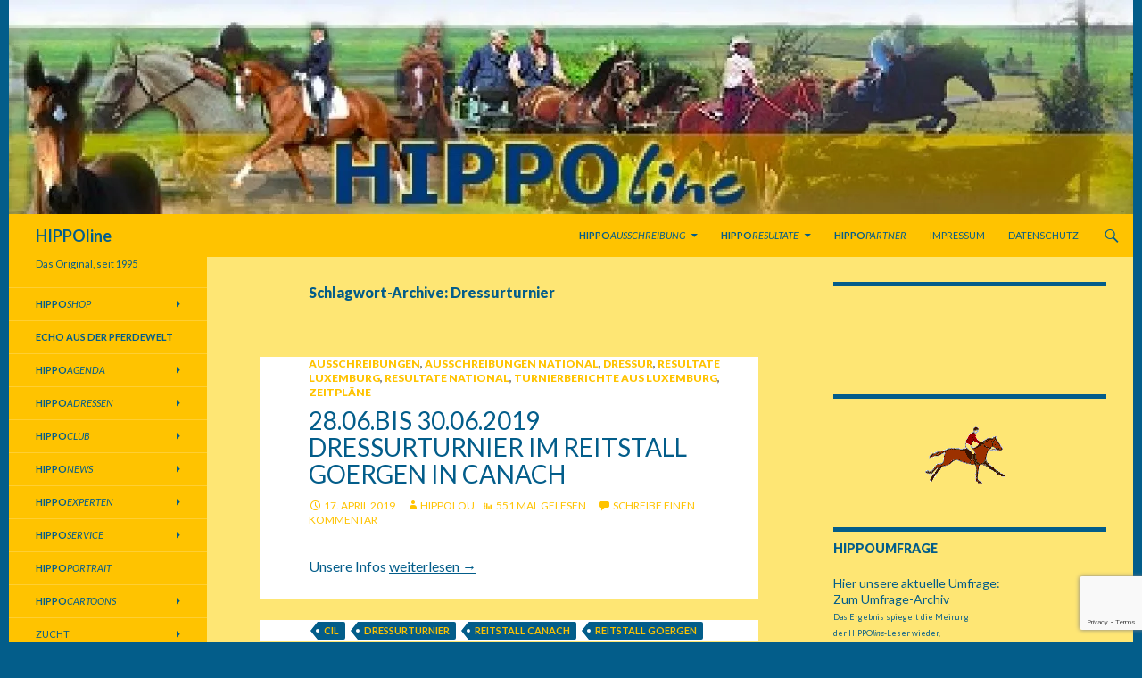

--- FILE ---
content_type: text/html; charset=UTF-8
request_url: https://blog.hippoline.lu/Schlagwort/dressurturnier/
body_size: 22947
content:
<!DOCTYPE html>
<!--[if IE 7]>
<html class="ie ie7" lang="de">
<![endif]-->
<!--[if IE 8]>
<html class="ie ie8" lang="de">
<![endif]-->
<!--[if !(IE 7) & !(IE 8)]><!-->
<html lang="de">
<!--<![endif]-->
<head>
	<meta charset="UTF-8">
	<meta name="viewport" content="width=device-width">
	<title>Dressurturnier Archive - HIPPOline</title>
	<link rel="profile" href="http://gmpg.org/xfn/11">
	<link rel="pingback" href="https://blog.hippoline.lu/xmlrpc.php">
	<!--[if lt IE 9]>
	<script src="https://blog.hippoline.lu/wp-content/themes/twentyfourteen/js/html5.js?x21961"></script>
	<![endif]-->
	
	  <meta name='robots' content='index, follow, max-image-preview:large, max-snippet:-1, max-video-preview:-1'/>
	<style>img:is([sizes="auto" i], [sizes^="auto," i]) {contain-intrinsic-size:3000px 1500px}</style>
	
	<!-- This site is optimized with the Yoast SEO plugin v26.3 - https://yoast.com/wordpress/plugins/seo/ -->
	<link rel="canonical" href="https://blog.hippoline.lu/Schlagwort/dressurturnier/"/>
	<link rel="next" href="https://blog.hippoline.lu/Schlagwort/dressurturnier/page/2/"/>
	<meta property="og:locale" content="de_DE"/>
	<meta property="og:type" content="article"/>
	<meta property="og:title" content="Dressurturnier Archive - HIPPOline"/>
	<meta property="og:url" content="https://blog.hippoline.lu/Schlagwort/dressurturnier/"/>
	<meta property="og:site_name" content="HIPPOline"/>
	<script type="application/ld+json" class="yoast-schema-graph">{"@context":"https://schema.org","@graph":[{"@type":"CollectionPage","@id":"https://blog.hippoline.lu/Schlagwort/dressurturnier/","url":"https://blog.hippoline.lu/Schlagwort/dressurturnier/","name":"Dressurturnier Archive - HIPPOline","isPartOf":{"@id":"https://blog.hippoline.lu/#website"},"inLanguage":"de"},{"@type":"WebSite","@id":"https://blog.hippoline.lu/#website","url":"https://blog.hippoline.lu/","name":"HIPPOline","description":"Das Original, seit 1995","publisher":{"@id":"https://blog.hippoline.lu/#organization"},"potentialAction":[{"@type":"SearchAction","target":{"@type":"EntryPoint","urlTemplate":"https://blog.hippoline.lu/?s={search_term_string}"},"query-input":{"@type":"PropertyValueSpecification","valueRequired":true,"valueName":"search_term_string"}}],"inLanguage":"de"},{"@type":"Organization","@id":"https://blog.hippoline.lu/#organization","name":"HIPPOline sàrl","url":"https://blog.hippoline.lu/","logo":{"@type":"ImageObject","inLanguage":"de","@id":"https://blog.hippoline.lu/#/schema/logo/image/","url":"https://blog.hippoline.lu/wp-content/uploads/2014/08/hippoline.gif","contentUrl":"https://blog.hippoline.lu/wp-content/uploads/2014/08/hippoline.gif","width":123,"height":62,"caption":"HIPPOline sàrl"},"image":{"@id":"https://blog.hippoline.lu/#/schema/logo/image/"},"sameAs":["https://www.facebook.com/groups/732537990127666/"]}]}</script>
	<!-- / Yoast SEO plugin. -->


<link rel='dns-prefetch' href='//fonts.googleapis.com'/>
<link rel="alternate" type="application/rss+xml" title="HIPPOline &raquo; Feed" href="https://blog.hippoline.lu/feed/"/>
<link rel="alternate" type="application/rss+xml" title="HIPPOline &raquo; Kommentar-Feed" href="https://blog.hippoline.lu/comments/feed/"/>
<link rel="alternate" type="text/calendar" title="HIPPOline &raquo; iCal Feed" href="https://blog.hippoline.lu/termine/?ical=1"/>
<link rel="alternate" type="application/rss+xml" title="HIPPOline &raquo; Dressurturnier Schlagwort-Feed" href="https://blog.hippoline.lu/Schlagwort/dressurturnier/feed/"/>
		<!-- This site uses the Google Analytics by ExactMetrics plugin v8.9.0 - Using Analytics tracking - https://www.exactmetrics.com/ -->
		<!-- Note: ExactMetrics is not currently configured on this site. The site owner needs to authenticate with Google Analytics in the ExactMetrics settings panel. -->
					<!-- No tracking code set -->
				<!-- / Google Analytics by ExactMetrics -->
		<script type="text/javascript">//<![CDATA[
window._wpemojiSettings={"baseUrl":"https:\/\/s.w.org\/images\/core\/emoji\/16.0.1\/72x72\/","ext":".png","svgUrl":"https:\/\/s.w.org\/images\/core\/emoji\/16.0.1\/svg\/","svgExt":".svg","source":{"concatemoji":"https:\/\/blog.hippoline.lu\/wp-includes\/js\/wp-emoji-release.min.js?ver=df4d82c910a532f690613387713adb7f"}};!function(s,n){var o,i,e;function c(e){try{var t={supportTests:e,timestamp:(new Date).valueOf()};sessionStorage.setItem(o,JSON.stringify(t))}catch(e){}}function p(e,t,n){e.clearRect(0,0,e.canvas.width,e.canvas.height),e.fillText(t,0,0);var t=new Uint32Array(e.getImageData(0,0,e.canvas.width,e.canvas.height).data),a=(e.clearRect(0,0,e.canvas.width,e.canvas.height),e.fillText(n,0,0),new Uint32Array(e.getImageData(0,0,e.canvas.width,e.canvas.height).data));return t.every(function(e,t){return e===a[t]})}function u(e,t){e.clearRect(0,0,e.canvas.width,e.canvas.height),e.fillText(t,0,0);for(var n=e.getImageData(16,16,1,1),a=0;a<n.data.length;a++)if(0!==n.data[a])return!1;return!0}function f(e,t,n,a){switch(t){case"flag":return n(e,"\ud83c\udff3\ufe0f\u200d\u26a7\ufe0f","\ud83c\udff3\ufe0f\u200b\u26a7\ufe0f")?!1:!n(e,"\ud83c\udde8\ud83c\uddf6","\ud83c\udde8\u200b\ud83c\uddf6")&&!n(e,"\ud83c\udff4\udb40\udc67\udb40\udc62\udb40\udc65\udb40\udc6e\udb40\udc67\udb40\udc7f","\ud83c\udff4\u200b\udb40\udc67\u200b\udb40\udc62\u200b\udb40\udc65\u200b\udb40\udc6e\u200b\udb40\udc67\u200b\udb40\udc7f");case"emoji":return!a(e,"\ud83e\udedf")}return!1}function g(e,t,n,a){var r="undefined"!=typeof WorkerGlobalScope&&self instanceof WorkerGlobalScope?new OffscreenCanvas(300,150):s.createElement("canvas"),o=r.getContext("2d",{willReadFrequently:!0}),i=(o.textBaseline="top",o.font="600 32px Arial",{});return e.forEach(function(e){i[e]=t(o,e,n,a)}),i}function t(e){var t=s.createElement("script");t.src=e,t.defer=!0,s.head.appendChild(t)}"undefined"!=typeof Promise&&(o="wpEmojiSettingsSupports",i=["flag","emoji"],n.supports={everything:!0,everythingExceptFlag:!0},e=new Promise(function(e){s.addEventListener("DOMContentLoaded",e,{once:!0})}),new Promise(function(t){var n=function(){try{var e=JSON.parse(sessionStorage.getItem(o));if("object"==typeof e&&"number"==typeof e.timestamp&&(new Date).valueOf()<e.timestamp+604800&&"object"==typeof e.supportTests)return e.supportTests}catch(e){}return null}();if(!n){if("undefined"!=typeof Worker&&"undefined"!=typeof OffscreenCanvas&&"undefined"!=typeof URL&&URL.createObjectURL&&"undefined"!=typeof Blob)try{var e="postMessage("+g.toString()+"("+[JSON.stringify(i),f.toString(),p.toString(),u.toString()].join(",")+"));",a=new Blob([e],{type:"text/javascript"}),r=new Worker(URL.createObjectURL(a),{name:"wpTestEmojiSupports"});return void(r.onmessage=function(e){c(n=e.data),r.terminate(),t(n)})}catch(e){}c(n=g(i,f,p,u))}t(n)}).then(function(e){for(var t in e)n.supports[t]=e[t],n.supports.everything=n.supports.everything&&n.supports[t],"flag"!==t&&(n.supports.everythingExceptFlag=n.supports.everythingExceptFlag&&n.supports[t]);n.supports.everythingExceptFlag=n.supports.everythingExceptFlag&&!n.supports.flag,n.DOMReady=!1,n.readyCallback=function(){n.DOMReady=!0}}).then(function(){return e}).then(function(){var e;n.supports.everything||(n.readyCallback(),(e=n.source||{}).concatemoji?t(e.concatemoji):e.wpemoji&&e.twemoji&&(t(e.twemoji),t(e.wpemoji)))}))}((window,document),window._wpemojiSettings);
//]]></script>
<style id='wp-emoji-styles-inline-css' type='text/css'>img.wp-smiley,img.emoji{display:inline!important;border:none!important;box-shadow:none!important;height:1em!important;width:1em!important;margin:0 .07em!important;vertical-align:-.1em!important;background:none!important;padding:0!important}</style>
<style id='collapsing-archives-style-inline-css' type='text/css'></style>
<link rel='stylesheet' id='contact-form-7-css' href='https://blog.hippoline.lu/wp-content/plugins/contact-form-7/includes/css/A.styles.css,qx21961.pagespeed.cf.bY4dTi-wnh.css' type='text/css' media='all'/>
<link rel='stylesheet' id='plyr-css-css' href='https://blog.hippoline.lu/wp-content/plugins/easy-video-player/lib/plyr.css?x21961' type='text/css' media='all'/>
<style id='EG-Attachments-css' media='all'>.attachments{width:80%;margin:.5em auto .5em auto}.attachments-large,dl.attachments-medium,dl.attachments-small{border:1px dashed #000}.attachments:after{content:".";display:block;height:0;clear:both;visibility:hidden}.attachments img{margin:1%}.attachments .icon{float:left}.attachments dd{width:80%}.attachments .caption{float:left;margin:0;padding:0 0 0 .5em}.attachments img.lock{margin:0;float:right}div.widget dl.attachments{width:100%}div.widget dl.attachments-large{border:0}</style>
<style id='page-list-style-css' media='all'>.page-list .current_page_item>a{font-weight:bold}.page-list-ext{clear:both}.page-list-ext{*zoom: 1}.page-list-ext:before,.page-list-ext:after{display:table;line-height:0;content:""}.page-list-ext:after{clear:both}.page-list-ext .page-list-ext-item{clear:both;margin:10px 0 30px 0;-webkit-column-break-inside:avoid;page-break-inside:avoid;break-inside:avoid}.page-list-ext .page-list-ext-image{float:left;display:inline;margin:5px 15px 15px 0}.page-list-ext .page-list-ext-title{clear:none}.page-list-cols-2,.page-list-cols-3,.page-list-cols-4,.page-list-cols-5{column-gap:30px}.page-list-cols-2{column-count:2}.page-list-cols-3{column-count:3}.page-list-cols-4{column-count:4}.page-list-cols-5{column-count:5}@media (max-width:767px){.page-list-cols-2,.page-list-cols-3,.page-list-cols-4,.page-list-cols-5{column-count:1}}</style>
<link rel='stylesheet' id='yop-public-css' href='https://blog.hippoline.lu/wp-content/plugins/yop-poll/public/assets/css/A.yop-poll-public-6.5.39.css,qx21961.pagespeed.cf.6G1Yn71ywO.css' type='text/css' media='all'/>
<link rel='stylesheet' id='wp-lightbox-2.min.css-css' href='https://blog.hippoline.lu/wp-content/plugins/wp-lightbox-2/styles/A.lightbox.min.css,qx21961.pagespeed.cf.Hf0guBy6Xx.css' type='text/css' media='all'/>
<style id='sidebar-login-css' media='all'>.widget-area .widget_wp_sidebarlogin .sidebar-login-account,.widget_wp_sidebarlogin .sidebar-login-account{display:flex}.widget-area .widget_wp_sidebarlogin .sidebar-login-account .sidebar-login-account__avatar,.widget_wp_sidebarlogin .sidebar-login-account .sidebar-login-account__avatar{height:0%}.widget-area .widget_wp_sidebarlogin .sidebar-login-account .sidebar-login-account__avatar img,.widget_wp_sidebarlogin .sidebar-login-account .sidebar-login-account__avatar img{padding:2px;border:1px solid #ddd;margin-right:10px;border-radius:50%;vertical-align:top}.widget-area .widget_wp_sidebarlogin .sidebar-login-links,.widget_wp_sidebarlogin .sidebar-login-links{margin-left:0;margin-top:0;padding:0;list-style:none outside!important;align-self:center;flex-grow:1}.widget-area .widget_wp_sidebarlogin .sidebar-login-links li,.widget_wp_sidebarlogin .sidebar-login-links li{margin:0}.widget-area .widget_wp_sidebarlogin .sidebar-login-form form,.widget-area .widget_wp_sidebarlogin .sidebar-login-form p,.widget_wp_sidebarlogin .sidebar-login-form form,.widget_wp_sidebarlogin .sidebar-login-form p{margin:0 0 1em 0}.widget-area .widget_wp_sidebarlogin .sidebar-login-form .input,.widget_wp_sidebarlogin .sidebar-login-form .input{width:100%;box-sizing:border-box;margin:0}.widget-area .widget_wp_sidebarlogin .sidebar-login-form form.is-loading,.widget_wp_sidebarlogin .sidebar-login-form form.is-loading{opacity:.6;pointer-events:none}.widget-area .widget_wp_sidebarlogin .sidebar-login-form .sidebar-login-error,.widget_wp_sidebarlogin .sidebar-login-form .sidebar-login-error{color:#fff;background-color:#ae121e;margin:1em 0;padding:1em}.widget-area .widget_wp_sidebarlogin .sidebar-login-form .sidebar-login-error a,.widget-area .widget_wp_sidebarlogin .sidebar-login-form .sidebar-login-error>*,.widget_wp_sidebarlogin .sidebar-login-form .sidebar-login-error a,.widget_wp_sidebarlogin .sidebar-login-form .sidebar-login-error>*{color:#fff}</style>
<link rel='stylesheet' id='twentyfourteen-lato-css' href='//fonts.googleapis.com/css?family=Lato%3A300%2C400%2C700%2C900%2C300italic%2C400italic%2C700italic&#038;subset=latin%2Clatin-ext' type='text/css' media='all'/>
<link rel='stylesheet' id='genericons-css' href='https://blog.hippoline.lu/wp-content/themes/twentyfourteen/genericons/A.genericons.css,qx21961.pagespeed.cf.mweVyKKY-g.css' type='text/css' media='all'/>
<link rel='stylesheet' id='twentyfourteen-style-css' href='https://blog.hippoline.lu/wp-content/themes/twentyfourteen/A.style.css,qx21961.pagespeed.cf.pIPNBhhMZQ.css' type='text/css' media='all'/>
<!--[if lt IE 9]>
<link rel='stylesheet' id='twentyfourteen-ie-css' href='https://blog.hippoline.lu/wp-content/themes/twentyfourteen/css/ie.css?x21961' type='text/css' media='all' />
<![endif]-->
<script type="text/javascript" src="https://blog.hippoline.lu/wp-includes/js/jquery/jquery.min.js,qx21961.pagespeed.jm.PoWN7KAtLT.js" id="jquery-core-js"></script>
<script type="text/javascript" src="https://blog.hippoline.lu/wp-includes/js/jquery/jquery-migrate.min.js,qx21961.pagespeed.jm.bhhu-RahTI.js" id="jquery-migrate-js"></script>
<script type="text/javascript" id="plyr-js-js-extra">//<![CDATA[
var easy_video_player={"plyr_iconUrl":"https:\/\/blog.hippoline.lu\/wp-content\/plugins\/easy-video-player\/lib\/plyr.svg","plyr_blankVideo":"https:\/\/blog.hippoline.lu\/wp-content\/plugins\/easy-video-player\/lib\/blank.mp4"};
//]]></script>
<script type="text/javascript" src="https://blog.hippoline.lu/wp-content/plugins/easy-video-player/lib/plyr.js?x21961" id="plyr-js-js"></script>
<script type="text/javascript" id="yop-public-js-extra">//<![CDATA[
var objectL10n={"yopPollParams":{"urlParams":{"ajax":"https:\/\/blog.hippoline.lu\/wp-admin\/admin-ajax.php","wpLogin":"https:\/\/blog.hippoline.lu\/wp-login.php?redirect_to=https%3A%2F%2Fblog.hippoline.lu%2Fwp-admin%2Fadmin-ajax.php%3Faction%3Dyop_poll_record_wordpress_vote"},"apiParams":{"reCaptcha":{"siteKey":""},"reCaptchaV2Invisible":{"siteKey":""},"reCaptchaV3":{"siteKey":""},"hCaptcha":{"siteKey":""},"cloudflareTurnstile":{"siteKey":""}},"captchaParams":{"imgPath":"https:\/\/blog.hippoline.lu\/wp-content\/plugins\/yop-poll\/public\/assets\/img\/","url":"https:\/\/blog.hippoline.lu\/wp-content\/plugins\/yop-poll\/app.php","accessibilityAlt":"Sound icon","accessibilityTitle":"Accessibility option: listen to a question and answer it!","accessibilityDescription":"Type below the <strong>answer<\/strong> to what you hear. Numbers or words:","explanation":"Click or touch the <strong>ANSWER<\/strong>","refreshAlt":"Refresh\/reload icon","refreshTitle":"Refresh\/reload: get new images and accessibility option!"},"voteParams":{"invalidPoll":"Invalid Poll","noAnswersSelected":"No answer selected","minAnswersRequired":"At least {min_answers_allowed} answer(s) required","maxAnswersRequired":"A max of {max_answers_allowed} answer(s) accepted","noAnswerForOther":"No other answer entered","noValueForCustomField":"{custom_field_name} is required","tooManyCharsForCustomField":"Text for {custom_field_name} is too long","consentNotChecked":"You must agree to our terms and conditions","noCaptchaSelected":"Captcha is required","thankYou":"Thank you for your vote"},"resultsParams":{"singleVote":"vote","multipleVotes":"votes","singleAnswer":"answer","multipleAnswers":"answers"}}};
//]]></script>
<script type="text/javascript" src="https://blog.hippoline.lu/wp-content/plugins/yop-poll/public/assets/js/yop-poll-public-6.5.39.min.js?x21961" id="yop-public-js"></script>
<link rel="https://api.w.org/" href="https://blog.hippoline.lu/wp-json/"/><link rel="alternate" title="JSON" type="application/json" href="https://blog.hippoline.lu/wp-json/wp/v2/tags/1493"/><link rel="EditURI" type="application/rsd+xml" title="RSD" href="https://blog.hippoline.lu/xmlrpc.php?rsd"/>


<!-- This site is using AdRotate v5.16 to display their advertisements - https://ajdg.solutions/ -->
<!-- AdRotate CSS -->
<style type="text/css" media="screen">.g{margin:0;padding:0;overflow:hidden;line-height:1;zoom:1}.g img{height:auto}.g-col{position:relative;float:left}.g-col:first-child{margin-left:0}.g-col:last-child{margin-right:0}.g-2{min-width:0;max-width:155px}.b-2{margin:2px 0 0 0}.g-3{min-width:0;max-width:155px}.b-3{margin:2px 0 0 0}.g-4{margin:2px 0 0 0;width:100%;max-width:200px;height:100%;max-height:60px}.g-5{min-width:0;max-width:800px}.b-5{margin:0 0 0 0}.g-6{min-width:0;max-width:155px}.b-6{margin:0 0 0 0}@media only screen and (max-width:480px){.g-col,.g-dyn,.g-single{width:100%;margin-left:0;margin-right:0}}.adrotate_widgets,.ajdg_bnnrwidgets,.ajdg_grpwidgets{overflow:hidden;padding:0}</style>
<!-- /AdRotate CSS -->

<link rel='stylesheet' type='text/css' media='all' href='https://blog.hippoline.lu/A.,qaction=display_custom_css_code.pagespeed.cf.GK13ka-dP-.css'><style id="fourteen-colors" type="text/css">button,.button,.contributor-posts-link,input[type="button"],input[type="reset"],input[type="submit"],.search-toggle,.hentry .mejs-controls .mejs-time-rail .mejs-time-current,.widget .mejs-controls .mejs-time-rail .mejs-time-current,.hentry .mejs-overlay:hover .mejs-overlay-button,.widget .mejs-overlay:hover .mejs-overlay-button,.widget button,.widget .button,.widget input[type="button"],.widget input[type="reset"],.widget input[type="submit"],.widget_calendar tbody a,.content-sidebar .widget input[type="button"],.content-sidebar .widget input[type="reset"],.content-sidebar .widget input[type="submit"],.slider-control-paging .slider-active:before,.slider-control-paging .slider-active:hover:before,.slider-direction-nav a:hover,.ie8 .primary-navigation ul ul,.ie8 .secondary-navigation ul ul,.ie8 .primary-navigation li:hover>a,.ie8 .primary-navigation li.focus>a,.ie8 .secondary-navigation li:hover>a,.ie8 .secondary-navigation li.focus>a{background-color:#4d7c89}.site-navigation a:hover{color:#4d7c89}::-moz-selection{background:#4d7c89}::selection{background:#4d7c89}.paging-navigation .page-numbers.current{border-color:#4d7c89}@media screen and (min-width:782px){.primary-navigation li:hover>a,.primary-navigation li.focus>a,.primary-navigation ul ul{background-color:#4d7c89}}@media screen and (min-width:1008px){.secondary-navigation li:hover>a,.secondary-navigation li.focus>a,.secondary-navigation ul ul{background-color:#4d7c89}}.contributor-posts-link,button,.button,input[type="button"],input[type="reset"],input[type="submit"],.search-toggle:before,.hentry .mejs-overlay:hover .mejs-overlay-button,.widget .mejs-overlay:hover .mejs-overlay-button,.widget button,.widget .button,.widget input[type="button"],.widget input[type="reset"],.widget input[type="submit"],.widget_calendar tbody a,.widget_calendar tbody a:hover,.site-footer .widget_calendar tbody a,.content-sidebar .widget input[type="button"],.content-sidebar .widget input[type="reset"],.content-sidebar .widget input[type="submit"],button:hover,button:focus,.button:hover,.button:focus,.widget a.button:hover,.widget a.button:focus,.widget a.button:active,.content-sidebar .widget a.button,.content-sidebar .widget a.button:hover,.content-sidebar .widget a.button:focus,.content-sidebar .widget a.button:active,.contributor-posts-link:hover,.contributor-posts-link:active,input[type="button"]:hover,input[type="button"]:focus,input[type="reset"]:hover,input[type="reset"]:focus,input[type="submit"]:hover,input[type="submit"]:focus,.slider-direction-nav a:hover:before{color:#fff}@media screen and (min-width:782px){.primary-navigation ul ul a,.primary-navigation li:hover>a,.primary-navigation li.focus>a,.primary-navigation ul ul{color:#fff}}@media screen and (min-width:1008px){.secondary-navigation ul ul a,.secondary-navigation li:hover>a,.secondary-navigation li.focus>a,.secondary-navigation ul ul{color:#fff}}a,.content-sidebar .widget a{color:#4d7c89}.contributor-posts-link:hover,.button:hover,.button:focus,.slider-control-paging a:hover:before,.search-toggle:hover,.search-toggle.active,.search-box,.widget_calendar tbody a:hover,button:hover,button:focus,input[type="button"]:hover,input[type="button"]:focus,input[type="reset"]:hover,input[type="reset"]:focus,input[type="submit"]:hover,input[type="submit"]:focus,.widget button:hover,.widget .button:hover,.widget button:focus,.widget .button:focus,.widget input[type="button"]:hover,.widget input[type="button"]:focus,.widget input[type="reset"]:hover,.widget input[type="reset"]:focus,.widget input[type="submit"]:hover,.widget input[type="submit"]:focus,.content-sidebar .widget input[type="button"]:hover,.content-sidebar .widget input[type="button"]:focus,.content-sidebar .widget input[type="reset"]:hover,.content-sidebar .widget input[type="reset"]:focus,.content-sidebar .widget input[type="submit"]:hover,.content-sidebar .widget input[type="submit"]:focus,.ie8 .primary-navigation ul ul a:hover,.ie8 .primary-navigation ul ul li.focus>a,.ie8 .secondary-navigation ul ul a:hover,.ie8 .secondary-navigation ul ul li.focus>a{background-color:#6a99a6}.featured-content a:hover,.featured-content .entry-title a:hover,.widget a:hover,.widget-title a:hover,.widget_twentyfourteen_ephemera .entry-meta a:hover,.hentry .mejs-controls .mejs-button button:hover,.widget .mejs-controls .mejs-button button:hover,.site-info a:hover,.featured-content a:hover{color:#6a99a6}a:active,a:hover,.entry-title a:hover,.entry-meta a:hover,.cat-links a:hover,.entry-content .edit-link a:hover,.post-navigation a:hover,.image-navigation a:hover,.comment-author a:hover,.comment-list .pingback a:hover,.comment-list .trackback a:hover,.comment-metadata a:hover,.comment-reply-title small a:hover,.content-sidebar .widget a:hover,.content-sidebar .widget .widget-title a:hover,.content-sidebar .widget_twentyfourteen_ephemera .entry-meta a:hover{color:#6a99a6}.page-links a:hover,.paging-navigation a:hover{border-color:#6a99a6}.entry-meta .tag-links a:hover:before{border-right-color:#6a99a6}.page-links a:hover,.entry-meta .tag-links a:hover{background-color:#6a99a6}@media screen and (min-width:782px){.primary-navigation ul ul a:hover,.primary-navigation ul ul li.focus>a{background-color:#6a99a6}}@media screen and (min-width:1008px){.secondary-navigation ul ul a:hover,.secondary-navigation ul ul li.focus>a{background-color:#6a99a6}}button:active,.button:active,.contributor-posts-link:active,input[type="button"]:active,input[type="reset"]:active,input[type="submit"]:active,.widget input[type="button"]:active,.widget input[type="reset"]:active,.widget input[type="submit"]:active,.content-sidebar .widget input[type="button"]:active,.content-sidebar .widget input[type="reset"]:active,.content-sidebar .widget input[type="submit"]:active{background-color:#7eadba}.site-navigation .current_page_item>a,.site-navigation .current_page_ancestor>a,.site-navigation .current-menu-item>a,.site-navigation .current-menu-ancestor>a{color:#7eadba}</style>    <style>@media screen and (min-width:783px){.primary-navigation{float:right;margin-left:20px}a{transition:all .5s ease}}</style>
    <style>.site{margin:0 auto;max-width:1260px;width:100%}.site-header{max-width:1260px}@media screen and (min-width:1110px){.archive-header,.comments-area,.image-navigation,.page-header,.page-content,.post-navigation,.site-content .entry-header,.site-content .entry-content,.site-content .entry-summary,.site-content footer.entry-meta{padding-left:55px}}</style>
    <style>.content-area{padding-top:28px}.content-sidebar{padding-top:28px}@media screen and (min-width:846px){.content-area,.content-sidebar{padding-top:28px}}</style>
    <style>.hentry{max-width:1038px}img.size-full,img.size-large,.wp-post-image,.post-thumbnail img,.site-content .post-thumbnail img{max-height:572px}</style>
	
    <style>.slider .featured-content .hentry{max-height:500px}.slider .featured-content{max-width:1600px;margin:0 auto}.slider .featured-content .post-thumbnail img{max-width:1600px;width:100%}.slider .featured-content .post-thumbnail{background:none}.slider .featured-content a.post-thumbnail:hover{background-color:transparent}</style>
    <style>.featured-content{display:none;visibility:hidden}</style>
<meta name="tec-api-version" content="v1"><meta name="tec-api-origin" content="https://blog.hippoline.lu"><link rel="alternate" href="https://blog.hippoline.lu/wp-json/tribe/events/v1/events/?tags=dressurturnier"/><style>span.oe_textdirection{unicode-bidi:bidi-override;direction:rtl}span.oe_displaynone{display:none}</style>
	<style type="text/css" id="twentyfourteen-header-css">.site-title a{color:#035d8a}</style>
	<style type="text/css" id="custom-background-css">body.custom-background{background-color:#035d8a}</style>
	
<!-- Styles cached and displayed inline for speed. Generated by http://stylesplugin.com -->
<style type="text/css" id="styles-plugin-css">
.styles #page{background-color:#fee674}.styles .search-toggle,.styles .search-box,.styles .search-toggle.active{background-color:#ffc300}.styles .search-toggle:hover{background-color:#fee674}.styles .search-toggle:before{color:#035d8a}.styles #page{color:#035d8a}.styles #page #masthead{background:#ffc300 url()}.styles #masthead .primary-navigation li a,.styles #masthead .primary-navigation li > a{color:#035d8a}.styles #masthead .primary-navigation li a:hover,.styles #masthead .primary-navigation li:hover > a{color:#fee674}.styles .primary-navigation ul ul,.styles .primary-navigation ul ul a:hover,.styles .primary-navigation ul ul li.focus > a,.styles .primary-navigation li:hover > a,.styles .primary-navigation li > a:hover,.styles .primary-navigation li.focus > a,.styles .primary-navigation li.focus > a{background-color:#035d8a}.styles .site-navigation .current-menu-item > a,.styles .site-navigation .current-menu-ancestor > a,.styles .site-navigation .current_page_item > a,.styles .site-navigation .current_page_ancestor > a{color:#035d8a!important;background-color:#fee674!important}.styles .site-navigation .current-menu-item > a,.styles .site-navigation .current-menu-ancestor > a:hover,.styles .site-navigation .current_page_item > a:hover,.styles .site-navigation .current_page_ancestor > a:hover{color:#fee674!important;background-color:#035d8a!important}.styles #masthead .primary-navigation li li a{color:#035d8a}.styles #masthead .primary-navigation li li a:hover{color:#fee674}.styles .primary-navigation li li a{background-color:#ffc300}.styles .primary-navigation li li a:hover{background-color:#035d8a}.styles .site-description{font-size:11px;color:#035d8a!important}.styles #secondary .secondary-navigation li a{font-size:11px;color:#035d8a}.styles #secondary .secondary-navigation li:hover > a,.styles .secondary-navigation li.focus > a{color:#fee674}.styles .secondary-navigation ul ul,.styles .secondary-navigation ul ul a:hover,.styles .secondary-navigation ul ul li.focus > a,.styles .secondary-navigation li:hover > a,.styles .secondary-navigation li > a:hover,.styles .secondary-navigation li.focus > a,.styles .secondary-navigation li.focus > a{background-color:#035d8a}.styles #secondary .secondary-navigation li li a{color:#035d8a}.styles #secondary .secondary-navigation li li a:hover{color:#fee674}.styles .secondary-navigation li li a{background-color:#ffc300}.styles .secondary-navigation ul ul a:hover,.styles .secondary-navigation ul ul li.focus > a{background-color:#035d8a}.styles .entry-title,.styles #page .entry-title a{color:#035d8a}.styles #page .site-content a,.styles #commentform a{color:#035d8a}.styles #page .post-navigation a{color:#035d8a}.styles #page .paging-navigation a .meta-nav{color:#035d8a}.styles #page .paging-navigation .nav-links a{color:#035d8a}.styles .page-links{color:#035d8a}.styles #page .page-links a{color:#035d8a}.styles #page .page-links a:hover{color:#ffc300}.styles #page .page-links a{background-color:#ffc300}.styles #page .page-links a:hover{background-color:#035d8a}.styles #page .page-links a{border-color:#035d8a}.styles #page .entry-meta a{color:#ffc300}.styles #page .entry-meta a:hover{color:#fee674}.styles .entry-meta .tag-links a{background-color:#035d8a}.styles .entry-meta .tag-links a:before{border-right-color:#035d8a}.styles #respond input#submit{color:#ffc300;background-color:#035d8a}.styles .site:before,.styles #secondary{background-color:#ffc300}.styles .primary-sidebar .widget-title{color:#035d8a}.styles .primary-sidebar .widget{color:#035d8a}.styles .primary-sidebar .widget a{color:#035d8a!important}.styles .content-sidebar .widget .widget-title{border-top-color:#035d8a}.styles .content-sidebar .widget_twentyfourteen_ephemera .widget-title:before{background-color:#ffc300}.styles .content-sidebar .widget-title{color:#035d8a}.styles .content-sidebar .widget,.styles .content-sidebar .widget_twentyfourteen_ephemera .entry-meta{color:#035d8a}.styles .content-sidebar .widget a,.styles .content-sidebar .widget_twentyfourteen_ephemera .entry-meta a{color:#035d8a!important}.styles .site-footer{background-color:#035d8a}
</style>
</head>

<body class="archive tag tag-dressurturnier tag-1493 custom-background wp-theme-twentyfourteen tribe-no-js styles group-blog header-image list-view footer-widgets">
<div id="page" class="hfeed site">
		<div id="site-header" style="z-index=2;">
		<div style="position:absolute; bottom:-22px; right:10px; z-index:3;">
			<table><tr>
			<td><!-- Fehler, Anzeige ist derzeit aufgrund von Zeitplan-/Geolocation-Einschränkungen nicht verfügbar! --></td>
			<td><!-- Fehler, Anzeige ist derzeit aufgrund von Zeitplan-/Geolocation-Einschränkungen nicht verfügbar! --></td>	
			</tr></table>
		</div>
		<a href="https://blog.hippoline.lu/" rel="home">
			<img src="https://blog.hippoline.lu/wp-content/uploads/2014/10/xcropped-HIPPOline-Header.jpg,qx21961.pagespeed.ic.-RnNHKAylR.webp" width="1260" height="240" alt="HIPPOline">
		</a>
	</div>
	
	<header id="masthead" class="site-header" role="banner">
		<div class="header-main">
			<h1 class="site-title"><a href="https://blog.hippoline.lu/" rel="home">HIPPOline</a></h1>

			<div class="search-toggle">
				<a href="#search-container" class="screen-reader-text" aria-expanded="false" aria-controls="search-container">Suchen</a>
			</div>

			<nav id="primary-navigation" class="site-navigation primary-navigation" role="navigation">
				<button class="menu-toggle">Primäres Menü</button>
				<a class="screen-reader-text skip-link" href="#content">Springe zum Inhalt</a>
				<div class="menu-menue-container"><ul id="primary-menu" class="nav-menu"><li id="menu-item-7302379" class="menu-item menu-item-type-taxonomy menu-item-object-category menu-item-has-children menu-item-7302379"><a href="https://blog.hippoline.lu/Kategorie/ausschreibungen/"><b>HIPPO</b><i>ausschreibung</i></a>
<ul class="sub-menu">
	<li id="menu-item-7302382" class="menu-item menu-item-type-taxonomy menu-item-object-category menu-item-7302382"><a href="https://blog.hippoline.lu/Kategorie/ausschreibungen/ausschreibungen-national/">Ausschreibungen National</a></li>
	<li id="menu-item-7302383" class="menu-item menu-item-type-taxonomy menu-item-object-category menu-item-7302383"><a href="https://blog.hippoline.lu/Kategorie/ausschreibungen/ausschreibungsaenderungen/">Ausschreibungsänderungen</a></li>
	<li id="menu-item-7302751" class="menu-item menu-item-type-taxonomy menu-item-object-category menu-item-7302751"><a href="https://blog.hippoline.lu/Kategorie/ausschreibungen/zeitplaene/">Zeitpläne</a></li>
	<li id="menu-item-7302380" class="menu-item menu-item-type-taxonomy menu-item-object-category menu-item-7302380"><a href="https://blog.hippoline.lu/Kategorie/ausschreibungen/ausschreibungen-deutschland/">Ausschreibungen Deutschland</a></li>
	<li id="menu-item-7302381" class="menu-item menu-item-type-taxonomy menu-item-object-category menu-item-7302381"><a href="https://blog.hippoline.lu/Kategorie/ausschreibungen/ausschreibungen-international/">Ausschreibungen International</a></li>
</ul>
</li>
<li id="menu-item-7302378" class="menu-item menu-item-type-taxonomy menu-item-object-category menu-item-has-children menu-item-7302378"><a href="https://blog.hippoline.lu/Kategorie/resultate/"><b>HIPPO</b><i>resultate</i></a>
<ul class="sub-menu">
	<li id="menu-item-7302387" class="menu-item menu-item-type-taxonomy menu-item-object-category menu-item-7302387"><a href="https://blog.hippoline.lu/Kategorie/resultate/resultate-national-resultate/">Resultate National</a></li>
	<li id="menu-item-7302386" class="menu-item menu-item-type-taxonomy menu-item-object-category menu-item-7302386"><a href="https://blog.hippoline.lu/Kategorie/resultate/resultate-luxemburg/">Resultate Luxemburg</a></li>
	<li id="menu-item-7302388" class="menu-item menu-item-type-taxonomy menu-item-object-category menu-item-7302388"><a href="https://blog.hippoline.lu/Kategorie/resultate/turnierberichte-aus-luxemburg/">Turnierberichte aus Luxemburg</a></li>
	<li id="menu-item-7302392" class="menu-item menu-item-type-taxonomy menu-item-object-category menu-item-7302392"><a href="https://blog.hippoline.lu/Kategorie/resultate/luxemburger-im-ausland/">Luxemburger im Ausland</a></li>
	<li id="menu-item-7302385" class="menu-item menu-item-type-taxonomy menu-item-object-category menu-item-7302385"><a href="https://blog.hippoline.lu/Kategorie/resultate/resultate-international/">Resultate International</a></li>
	<li id="menu-item-7302384" class="menu-item menu-item-type-taxonomy menu-item-object-category menu-item-7302384"><a href="https://blog.hippoline.lu/Kategorie/resultate/resultate-deutschland/">Resultate Deutschland</a></li>
</ul>
</li>
<li id="menu-item-7302073" class="menu-item menu-item-type-post_type menu-item-object-page menu-item-7302073"><a href="https://blog.hippoline.lu/hippoclub/hippopartner/"><b>HIPPO</b><i>partner</i></a></li>
<li id="menu-item-39" class="menu-item menu-item-type-post_type menu-item-object-page menu-item-39"><a href="https://blog.hippoline.lu/impressum/">Impressum</a></li>
<li id="menu-item-7310632" class="menu-item menu-item-type-post_type menu-item-object-page menu-item-privacy-policy menu-item-7310632"><a rel="privacy-policy" href="https://blog.hippoline.lu/datenschutz/">Datenschutz</a></li>
</ul></div>			</nav>
		</div>

		<div id="search-container" class="search-box-wrapper hide">
			<div class="search-box">
				<form role="search" method="get" class="search-form" action="https://blog.hippoline.lu/">
				<label>
					<span class="screen-reader-text">Suche nach:</span>
					<input type="search" class="search-field" placeholder="Suchen …" value="" name="s"/>
				</label>
				<input type="submit" class="search-submit" value="Suchen"/>
			</form>			</div>
		</div>
	</header><!-- #masthead -->

	<div id="main" class="site-main">

	<section id="primary" class="content-area">
		<div id="content" class="site-content" role="main">

			
			<header class="archive-header">
				<h1 class="archive-title">Schlagwort-Archive: Dressurturnier</h1>

							</header><!-- .archive-header -->

			
<article id="post-7312414" class="post-7312414 post type-post status-publish format-standard hentry category-ausschreibungen category-ausschreibungen-national category-dressur category-resultate-luxemburg category-resultate-national-resultate category-turnierberichte-aus-luxemburg category-zeitplaene tag-cil tag-dressurturnier tag-reitstall-canach tag-reitstall-goergen">
	
	<header class="entry-header">
				<div class="entry-meta">
			<span class="cat-links"><a href="https://blog.hippoline.lu/Kategorie/ausschreibungen/" rel="category tag">Ausschreibungen</a>, <a href="https://blog.hippoline.lu/Kategorie/ausschreibungen/ausschreibungen-national/" rel="category tag">Ausschreibungen National</a>, <a href="https://blog.hippoline.lu/Kategorie/dressur/" rel="category tag">Dressur</a>, <a href="https://blog.hippoline.lu/Kategorie/resultate/resultate-luxemburg/" rel="category tag">Resultate Luxemburg</a>, <a href="https://blog.hippoline.lu/Kategorie/resultate/resultate-national-resultate/" rel="category tag">Resultate National</a>, <a href="https://blog.hippoline.lu/Kategorie/resultate/turnierberichte-aus-luxemburg/" rel="category tag">Turnierberichte aus Luxemburg</a>, <a href="https://blog.hippoline.lu/Kategorie/ausschreibungen/zeitplaene/" rel="category tag">Zeitpläne</a></span>
		</div>
		<h1 class="entry-title"><a href="https://blog.hippoline.lu/2019/04/17/17-04-2019-reitstall-goergen-kanech-ausschreibung/" rel="bookmark">28.06.bis 30.06.2019 Dressurturnier im Reitstall Goergen in Canach</a></h1>
		<div class="entry-meta">
			<span class="entry-date"><a href="https://blog.hippoline.lu/2019/04/17/17-04-2019-reitstall-goergen-kanech-ausschreibung/" rel="bookmark"><time class="entry-date" datetime="2019-04-17T11:29:44+02:00">17. April 2019</time></a></span> <span class="byline"><span class="author vcard"><a class="url fn n" href="https://blog.hippoline.lu/author/hippolou/" rel="author">HIPPOlou</a></span></span><span class=count><a>&#128202; 551 mal gelesen</a></span>			<span class="comments-link"><a href="https://blog.hippoline.lu/2019/04/17/17-04-2019-reitstall-goergen-kanech-ausschreibung/#respond">Schreibe einen Kommentar</a></span>
					</div><!-- .entry-meta -->
	</header><!-- .entry-header -->

		<div class="entry-content">
		<p>Unsere Infos <a href="https://blog.hippoline.lu/2019/04/17/17-04-2019-reitstall-goergen-kanech-ausschreibung/#more-7312414" class="more-link"><span class="screen-reader-text">28.06.bis 30.06.2019 Dressurturnier im Reitstall Goergen in Canach</span> weiterlesen <span class="meta-nav">&rarr;</span></a></p>	</div><!-- .entry-content -->
	
	<footer class="entry-meta"><span class="tag-links"><a href="https://blog.hippoline.lu/Schlagwort/cil/" rel="tag">CIL</a><a href="https://blog.hippoline.lu/Schlagwort/dressurturnier/" rel="tag">Dressurturnier</a><a href="https://blog.hippoline.lu/Schlagwort/reitstall-canach/" rel="tag">Reitstall Canach</a><a href="https://blog.hippoline.lu/Schlagwort/reitstall-goergen/" rel="tag">Reitstall Goergen</a></span></footer></article><!-- #post-## -->

<article id="post-7310243" class="post-7310243 post type-post status-publish format-standard hentry category-ausschreibungen category-ausschreibungen-national category-dressur category-zeitplaene tag-1532 tag-dressurturnier tag-leudelange tag-rcl tag-zeitplan">
	
	<header class="entry-header">
				<div class="entry-meta">
			<span class="cat-links"><a href="https://blog.hippoline.lu/Kategorie/ausschreibungen/" rel="category tag">Ausschreibungen</a>, <a href="https://blog.hippoline.lu/Kategorie/ausschreibungen/ausschreibungen-national/" rel="category tag">Ausschreibungen National</a>, <a href="https://blog.hippoline.lu/Kategorie/dressur/" rel="category tag">Dressur</a>, <a href="https://blog.hippoline.lu/Kategorie/ausschreibungen/zeitplaene/" rel="category tag">Zeitpläne</a></span>
		</div>
		<h1 class="entry-title"><a href="https://blog.hippoline.lu/2017/11/07/18-19-11-2017-dressurturnier-in-leudelange/" rel="bookmark">18.-19.11.2017 Dressurturnier in Leudelange Alle Infos</a></h1>
		<div class="entry-meta">
			<span class="entry-date"><a href="https://blog.hippoline.lu/2017/11/07/18-19-11-2017-dressurturnier-in-leudelange/" rel="bookmark"><time class="entry-date" datetime="2017-11-07T13:07:20+01:00">7. November 2017</time></a></span> <span class="byline"><span class="author vcard"><a class="url fn n" href="https://blog.hippoline.lu/author/hippolou/" rel="author">HIPPOlou</a></span></span><span class=count><a>&#128202; 643 mal gelesen</a></span>			<span class="comments-link"><a href="https://blog.hippoline.lu/2017/11/07/18-19-11-2017-dressurturnier-in-leudelange/#respond">Schreibe einen Kommentar</a></span>
					</div><!-- .entry-meta -->
	</header><!-- .entry-header -->

		<div class="entry-content">
		<p>Der Riders Club Luxembourg veranstaltet in den Ecuries des Prés ein Dressurturnier<br/>
Von Klasse M2* bis zum Grand Prix Spécial eine S3*.<br/>
Anbei Resultate live, Starterlisten, Zeitplan und Ausschreibung<br/>
 <a href="https://blog.hippoline.lu/2017/11/07/18-19-11-2017-dressurturnier-in-leudelange/#more-7310243" class="more-link"><span class="screen-reader-text">18.-19.11.2017 Dressurturnier in Leudelange Alle Infos</span> weiterlesen <span class="meta-nav">&rarr;</span></a></p>	</div><!-- .entry-content -->
	
	<footer class="entry-meta"><span class="tag-links"><a href="https://blog.hippoline.lu/Schlagwort/2017/" rel="tag">2017</a><a href="https://blog.hippoline.lu/Schlagwort/dressurturnier/" rel="tag">Dressurturnier</a><a href="https://blog.hippoline.lu/Schlagwort/leudelange/" rel="tag">Leudelange</a><a href="https://blog.hippoline.lu/Schlagwort/rcl/" rel="tag">RCL</a><a href="https://blog.hippoline.lu/Schlagwort/zeitplan/" rel="tag">Zeitplan</a></span></footer></article><!-- #post-## -->

<article id="post-7309727" class="post-7309727 post type-post status-publish format-standard hentry category-dressur category-springen tag-1532 tag-crl tag-dressurturnier tag-roost tag-springturnier tag-teilnehmerliste tag-van-der-weken tag-zeiteinteilung">
	
	<header class="entry-header">
				<div class="entry-meta">
			<span class="cat-links"><a href="https://blog.hippoline.lu/Kategorie/dressur/" rel="category tag">Dressur</a>, <a href="https://blog.hippoline.lu/Kategorie/springen/" rel="category tag">Springen</a></span>
		</div>
		<h1 class="entry-title"><a href="https://blog.hippoline.lu/2017/06/22/22-06-2017-zeiteinteilung-fuer-das-dressur-und-springturnier-am-2425-06-2017-auf-dem-roost/" rel="bookmark">22.06.2017 Zeiteinteilung und Live Ergebnisse für das Dressur und Springturnier am 24+25.06.2017 auf dem Roost</a></h1>
		<div class="entry-meta">
			<span class="entry-date"><a href="https://blog.hippoline.lu/2017/06/22/22-06-2017-zeiteinteilung-fuer-das-dressur-und-springturnier-am-2425-06-2017-auf-dem-roost/" rel="bookmark"><time class="entry-date" datetime="2017-06-22T10:31:08+02:00">22. Juni 2017</time></a></span> <span class="byline"><span class="author vcard"><a class="url fn n" href="https://blog.hippoline.lu/author/hl_cmehlen/" rel="author">HL_CMehlen</a></span></span><span class=count><a>&#128202; 499 mal gelesen</a></span>			<span class="comments-link"><a href="https://blog.hippoline.lu/2017/06/22/22-06-2017-zeiteinteilung-fuer-das-dressur-und-springturnier-am-2425-06-2017-auf-dem-roost/#respond">Schreibe einen Kommentar</a></span>
					</div><!-- .entry-meta -->
	</header><!-- .entry-header -->

		<div class="entry-content">
		<p>Online Ergebnisse ab Samstag live , die Zeiteinteilung für das Dressur Turnier am Samstag den 24.06.2017 , sowie für das Springturnier am 25.06.2017 auf der Reitanlage  der Familie Van der Weken auf dem  Roost ist online</p>
<p> <a href="https://blog.hippoline.lu/2017/06/22/22-06-2017-zeiteinteilung-fuer-das-dressur-und-springturnier-am-2425-06-2017-auf-dem-roost/#more-7309727" class="more-link"><span class="screen-reader-text">22.06.2017 Zeiteinteilung und Live Ergebnisse für das Dressur und Springturnier am 24+25.06.2017 auf dem Roost</span> weiterlesen <span class="meta-nav">&rarr;</span></a></p>	</div><!-- .entry-content -->
	
	<footer class="entry-meta"><span class="tag-links"><a href="https://blog.hippoline.lu/Schlagwort/2017/" rel="tag">2017</a><a href="https://blog.hippoline.lu/Schlagwort/crl/" rel="tag">CRL</a><a href="https://blog.hippoline.lu/Schlagwort/dressurturnier/" rel="tag">Dressurturnier</a><a href="https://blog.hippoline.lu/Schlagwort/roost/" rel="tag">Roost</a><a href="https://blog.hippoline.lu/Schlagwort/springturnier/" rel="tag">Springturnier</a><a href="https://blog.hippoline.lu/Schlagwort/teilnehmerliste/" rel="tag">Teilnehmerliste</a><a href="https://blog.hippoline.lu/Schlagwort/van-der-weken/" rel="tag">Van der Weken</a><a href="https://blog.hippoline.lu/Schlagwort/zeiteinteilung/" rel="tag">Zeiteinteilung</a></span></footer></article><!-- #post-## -->

<article id="post-7309617" class="post-7309617 post type-post status-publish format-standard hentry category-dressur category-resultate-luxemburg category-turnierberichte-aus-luxemburg tag-1532 tag-dressurturnier tag-waldbredims">
	
	<header class="entry-header">
				<div class="entry-meta">
			<span class="cat-links"><a href="https://blog.hippoline.lu/Kategorie/dressur/" rel="category tag">Dressur</a>, <a href="https://blog.hippoline.lu/Kategorie/resultate/resultate-luxemburg/" rel="category tag">Resultate Luxemburg</a>, <a href="https://blog.hippoline.lu/Kategorie/resultate/turnierberichte-aus-luxemburg/" rel="category tag">Turnierberichte aus Luxemburg</a></span>
		</div>
		<h1 class="entry-title"><a href="https://blog.hippoline.lu/2017/05/09/17-04-2017-dressurturnier-in-waldbredimus/" rel="bookmark">17.04.2017 Dressurturnier in Waldbredimus</a></h1>
		<div class="entry-meta">
			<span class="entry-date"><a href="https://blog.hippoline.lu/2017/05/09/17-04-2017-dressurturnier-in-waldbredimus/" rel="bookmark"><time class="entry-date" datetime="2017-05-09T09:50:28+02:00">9. Mai 2017</time></a></span> <span class="byline"><span class="author vcard"><a class="url fn n" href="https://blog.hippoline.lu/author/hippolou/" rel="author">HIPPOlou</a></span></span><span class=count><a>&#128202; 191 mal gelesen</a></span>			<span class="comments-link"><a href="https://blog.hippoline.lu/2017/05/09/17-04-2017-dressurturnier-in-waldbredimus/#respond">Schreibe einen Kommentar</a></span>
					</div><!-- .entry-meta -->
	</header><!-- .entry-header -->

		<div class="entry-content">
		<p>Traditionell fand am Ostermontag beim Centre Equestre Pegasus in Waldbredimus ein Dressurturnier bis zur Klasse L statt. Wie beim Springen hatten sich zahlreiche Teilnehmer eingefunden, dies nicht zuletzt weil es Qualifikationen für die FLSE Cups waren.<br/>
 <a href="https://blog.hippoline.lu/2017/05/09/17-04-2017-dressurturnier-in-waldbredimus/#more-7309617" class="more-link"><span class="screen-reader-text">17.04.2017 Dressurturnier in Waldbredimus</span> weiterlesen <span class="meta-nav">&rarr;</span></a></p>	</div><!-- .entry-content -->
	
	<footer class="entry-meta"><span class="tag-links"><a href="https://blog.hippoline.lu/Schlagwort/2017/" rel="tag">2017</a><a href="https://blog.hippoline.lu/Schlagwort/dressurturnier/" rel="tag">Dressurturnier</a><a href="https://blog.hippoline.lu/Schlagwort/waldbredims/" rel="tag">Waldbredims</a></span></footer></article><!-- #post-## -->

<article id="post-7309569" class="post-7309569 post type-post status-publish format-standard hentry category-dressur category-resultate category-resultate-luxemburg category-varia tag-1532 tag-dressurturnier tag-waldbredimus-starter-und-ergebnislisten">
	
	<header class="entry-header">
				<div class="entry-meta">
			<span class="cat-links"><a href="https://blog.hippoline.lu/Kategorie/dressur/" rel="category tag">Dressur</a>, <a href="https://blog.hippoline.lu/Kategorie/resultate/" rel="category tag">Resultate</a>, <a href="https://blog.hippoline.lu/Kategorie/resultate/resultate-luxemburg/" rel="category tag">Resultate Luxemburg</a>, <a href="https://blog.hippoline.lu/Kategorie/varia/" rel="category tag">Varia</a></span>
		</div>
		<h1 class="entry-title"><a href="https://blog.hippoline.lu/2017/04/17/17-04-2017-starter-und-ergebnislisten-dressurturnier-waldbredimus/" rel="bookmark">17.04.2017 Starter und Ergebnislisten Dressurturnier Waldbredimus</a></h1>
		<div class="entry-meta">
			<span class="entry-date"><a href="https://blog.hippoline.lu/2017/04/17/17-04-2017-starter-und-ergebnislisten-dressurturnier-waldbredimus/" rel="bookmark"><time class="entry-date" datetime="2017-04-17T08:22:38+02:00">17. April 2017</time></a></span> <span class="byline"><span class="author vcard"><a class="url fn n" href="https://blog.hippoline.lu/author/hl_cmehlen/" rel="author">HL_CMehlen</a></span></span><span class=count><a>&#128202; 522 mal gelesen</a></span>			<span class="comments-link"><a href="https://blog.hippoline.lu/2017/04/17/17-04-2017-starter-und-ergebnislisten-dressurturnier-waldbredimus/#respond">Schreibe einen Kommentar</a></span>
					</div><!-- .entry-meta -->
	</header><!-- .entry-header -->

		<div class="entry-content">
		<p>Starter und Ergebnislisten vom Dressurturnier Waldbredimus</p>
<p> <a href="https://blog.hippoline.lu/2017/04/17/17-04-2017-starter-und-ergebnislisten-dressurturnier-waldbredimus/#more-7309569" class="more-link"><span class="screen-reader-text">17.04.2017 Starter und Ergebnislisten Dressurturnier Waldbredimus</span> weiterlesen <span class="meta-nav">&rarr;</span></a></p>	</div><!-- .entry-content -->
	
	<footer class="entry-meta"><span class="tag-links"><a href="https://blog.hippoline.lu/Schlagwort/2017/" rel="tag">2017</a><a href="https://blog.hippoline.lu/Schlagwort/dressurturnier/" rel="tag">Dressurturnier</a><a href="https://blog.hippoline.lu/Schlagwort/waldbredimus-starter-und-ergebnislisten/" rel="tag">Waldbredimus.Starter und Ergebnislisten</a></span></footer></article><!-- #post-## -->

<article id="post-7308826" class="post-7308826 post type-post status-publish format-standard hentry category-zeitplaene tag-1418 tag-cil tag-dressurturnier tag-wbo-strassen">
	
	<header class="entry-header">
				<div class="entry-meta">
			<span class="cat-links"><a href="https://blog.hippoline.lu/Kategorie/ausschreibungen/zeitplaene/" rel="category tag">Zeitpläne</a></span>
		</div>
		<h1 class="entry-title"><a href="https://blog.hippoline.lu/2016/09/28/28-09-2016-wbo-strassen-zeitplan/" rel="bookmark">28.09.2016 WBO-Strassen Zeitplan</a></h1>
		<div class="entry-meta">
			<span class="entry-date"><a href="https://blog.hippoline.lu/2016/09/28/28-09-2016-wbo-strassen-zeitplan/" rel="bookmark"><time class="entry-date" datetime="2016-09-28T08:07:58+02:00">28. September 2016</time></a></span> <span class="byline"><span class="author vcard"><a class="url fn n" href="https://blog.hippoline.lu/author/hippolou/" rel="author">HIPPOlou</a></span></span><span class=count><a>&#128202; 260 mal gelesen</a></span>			<span class="comments-link"><a href="https://blog.hippoline.lu/2016/09/28/28-09-2016-wbo-strassen-zeitplan/#respond">Schreibe einen Kommentar</a></span>
					</div><!-- .entry-meta -->
	</header><!-- .entry-header -->

		<div class="entry-content">
		<p>Der Zeitplan vom WBO Turnier in Strassen ist online</p>
<p> <a href="https://blog.hippoline.lu/2016/09/28/28-09-2016-wbo-strassen-zeitplan/#more-7308826" class="more-link"><span class="screen-reader-text">28.09.2016 WBO-Strassen Zeitplan</span> weiterlesen <span class="meta-nav">&rarr;</span></a></p>	</div><!-- .entry-content -->
	
	<footer class="entry-meta"><span class="tag-links"><a href="https://blog.hippoline.lu/Schlagwort/2016/" rel="tag">2016</a><a href="https://blog.hippoline.lu/Schlagwort/cil/" rel="tag">CIL</a><a href="https://blog.hippoline.lu/Schlagwort/dressurturnier/" rel="tag">Dressurturnier</a><a href="https://blog.hippoline.lu/Schlagwort/wbo-strassen/" rel="tag">WBO Strassen</a></span></footer></article><!-- #post-## -->

<article id="post-7307477" class="post-7307477 post type-post status-publish format-standard hentry category-resultate-luxemburg tag-1418 tag-cep tag-dressurturnier tag-turnierbericht">
	
	<header class="entry-header">
				<div class="entry-meta">
			<span class="cat-links"><a href="https://blog.hippoline.lu/Kategorie/resultate/resultate-luxemburg/" rel="category tag">Resultate Luxemburg</a></span>
		</div>
		<h1 class="entry-title"><a href="https://blog.hippoline.lu/2016/04/05/28-03-2016-dressurturnier-in-waldbredimus-2/" rel="bookmark">28.03.2016 Dressurturnier in Waldbredimus</a></h1>
		<div class="entry-meta">
			<span class="entry-date"><a href="https://blog.hippoline.lu/2016/04/05/28-03-2016-dressurturnier-in-waldbredimus-2/" rel="bookmark"><time class="entry-date" datetime="2016-04-05T16:08:00+02:00">5. April 2016</time></a></span> <span class="byline"><span class="author vcard"><a class="url fn n" href="https://blog.hippoline.lu/author/hippolou/" rel="author">HIPPOlou</a></span></span><span class=count><a>&#128202; 187 mal gelesen</a></span>			<span class="comments-link"><a href="https://blog.hippoline.lu/2016/04/05/28-03-2016-dressurturnier-in-waldbredimus-2/#respond">Schreibe einen Kommentar</a></span>
					</div><!-- .entry-meta -->
	</header><!-- .entry-header -->

		<div class="entry-content">
		<p>Am Ostermontag, dem 28. März fand traditionsgemäß in Waldbredimus ein Dressurturnier von Klasse E bis zur Klasse L* statt. Zudem war ein Reiterwettbewerb im Schritt, Trab und Galopp ausgeschrieben.<br/>
Insgesamt gingen 84 Paare, Reiter und Pferd an den Start.<br/>
Gewertet wurde auch für den FLSE Cup in der Dressur:<br/>
 <a href="https://blog.hippoline.lu/2016/04/05/28-03-2016-dressurturnier-in-waldbredimus-2/#more-7307477" class="more-link"><span class="screen-reader-text">28.03.2016 Dressurturnier in Waldbredimus</span> weiterlesen <span class="meta-nav">&rarr;</span></a></p>	</div><!-- .entry-content -->
	
	<footer class="entry-meta"><span class="tag-links"><a href="https://blog.hippoline.lu/Schlagwort/2016/" rel="tag">2016</a><a href="https://blog.hippoline.lu/Schlagwort/cep/" rel="tag">CEP</a><a href="https://blog.hippoline.lu/Schlagwort/dressurturnier/" rel="tag">Dressurturnier</a><a href="https://blog.hippoline.lu/Schlagwort/turnierbericht/" rel="tag">Turnierbericht</a></span></footer></article><!-- #post-## -->

<article id="post-7306727" class="post-7306727 post type-post status-publish format-standard hentry category-ausschreibungen category-zeitplaene tag-1077 tag-bouferterhaff tag-dressurturnier tag-lux-dressage">
	
	<header class="entry-header">
				<div class="entry-meta">
			<span class="cat-links"><a href="https://blog.hippoline.lu/Kategorie/ausschreibungen/" rel="category tag">Ausschreibungen</a>, <a href="https://blog.hippoline.lu/Kategorie/ausschreibungen/zeitplaene/" rel="category tag">Zeitpläne</a></span>
		</div>
		<h1 class="entry-title"><a href="https://blog.hippoline.lu/2015/09/22/25-09-27-09-2015-lux-dressage-festival-bouferterhaff/" rel="bookmark">25.09.-27.09.2015 Lux-Dressage Festival Bouferterhaff Vorschau</a></h1>
		<div class="entry-meta">
			<span class="entry-date"><a href="https://blog.hippoline.lu/2015/09/22/25-09-27-09-2015-lux-dressage-festival-bouferterhaff/" rel="bookmark"><time class="entry-date" datetime="2015-09-22T09:12:52+02:00">22. September 2015</time></a></span> <span class="byline"><span class="author vcard"><a class="url fn n" href="https://blog.hippoline.lu/author/hippolou/" rel="author">HIPPOlou</a></span></span><span class=count><a>&#128202; 299 mal gelesen</a></span>			<span class="comments-link"><a href="https://blog.hippoline.lu/2015/09/22/25-09-27-09-2015-lux-dressage-festival-bouferterhaff/#respond">Schreibe einen Kommentar</a></span>
					</div><!-- .entry-meta -->
	</header><!-- .entry-header -->

		<div class="entry-content">
		<p>Die Ausschreibung, der Zeitplan, Teilnehmer- und Pferdelisten vom Turnier auf Bouferterhaff sind online<br/>
 <a href="https://blog.hippoline.lu/2015/09/22/25-09-27-09-2015-lux-dressage-festival-bouferterhaff/#more-7306727" class="more-link"><span class="screen-reader-text">25.09.-27.09.2015 Lux-Dressage Festival Bouferterhaff Vorschau</span> weiterlesen <span class="meta-nav">&rarr;</span></a></p>	</div><!-- .entry-content -->
	
	<footer class="entry-meta"><span class="tag-links"><a href="https://blog.hippoline.lu/Schlagwort/2015/" rel="tag">2015</a><a href="https://blog.hippoline.lu/Schlagwort/bouferterhaff/" rel="tag">Bouferterhaff</a><a href="https://blog.hippoline.lu/Schlagwort/dressurturnier/" rel="tag">Dressurturnier</a><a href="https://blog.hippoline.lu/Schlagwort/lux-dressage/" rel="tag">Lux Dressage</a></span></footer></article><!-- #post-## -->

<article id="post-7306215" class="post-7306215 post type-post status-publish format-standard hentry category-resultate-national-resultate tag-1077 tag-dressurturnier tag-resultate tag-weiswampach">
	
	<header class="entry-header">
				<div class="entry-meta">
			<span class="cat-links"><a href="https://blog.hippoline.lu/Kategorie/resultate/resultate-national-resultate/" rel="category tag">Resultate National</a></span>
		</div>
		<h1 class="entry-title"><a href="https://blog.hippoline.lu/2015/07/03/28-06-2015-dressurturnier-in-weiswampach/" rel="bookmark">28.06.2015 Dressurturnier in Weiswampach</a></h1>
		<div class="entry-meta">
			<span class="entry-date"><a href="https://blog.hippoline.lu/2015/07/03/28-06-2015-dressurturnier-in-weiswampach/" rel="bookmark"><time class="entry-date" datetime="2015-07-03T16:04:36+02:00">3. Juli 2015</time></a></span> <span class="byline"><span class="author vcard"><a class="url fn n" href="https://blog.hippoline.lu/author/hippolou/" rel="author">HIPPOlou</a></span></span><span class=count><a>&#128202; 149 mal gelesen</a></span>			<span class="comments-link"><a href="https://blog.hippoline.lu/2015/07/03/28-06-2015-dressurturnier-in-weiswampach/#respond">Schreibe einen Kommentar</a></span>
					</div><!-- .entry-meta -->
	</header><!-- .entry-header -->

		<div class="entry-content">
		<p>Die Resultate vom Dressurturnier in Weiswampach sind online<br/>
 <a href="https://blog.hippoline.lu/2015/07/03/28-06-2015-dressurturnier-in-weiswampach/#more-7306215" class="more-link"><span class="screen-reader-text">28.06.2015 Dressurturnier in Weiswampach</span> weiterlesen <span class="meta-nav">&rarr;</span></a></p>	</div><!-- .entry-content -->
	
	<footer class="entry-meta"><span class="tag-links"><a href="https://blog.hippoline.lu/Schlagwort/2015/" rel="tag">2015</a><a href="https://blog.hippoline.lu/Schlagwort/dressurturnier/" rel="tag">Dressurturnier</a><a href="https://blog.hippoline.lu/Schlagwort/resultate/" rel="tag">Resultate</a><a href="https://blog.hippoline.lu/Schlagwort/weiswampach/" rel="tag">Weiswampach</a></span></footer></article><!-- #post-## -->

<article id="post-7305843" class="post-7305843 post type-post status-publish format-standard hentry category-ausschreibungen tag-1077 tag-ausschreibung tag-cel tag-dressurturnier tag-weiswampach">
	
	<header class="entry-header">
				<div class="entry-meta">
			<span class="cat-links"><a href="https://blog.hippoline.lu/Kategorie/ausschreibungen/" rel="category tag">Ausschreibungen</a></span>
		</div>
		<h1 class="entry-title"><a href="https://blog.hippoline.lu/2015/05/20/26-06-28-06-2015-dressurturnier-in-weiswampach/" rel="bookmark">26.06.-28.06.2015 Dressurturnier in Weiswampach</a></h1>
		<div class="entry-meta">
			<span class="entry-date"><a href="https://blog.hippoline.lu/2015/05/20/26-06-28-06-2015-dressurturnier-in-weiswampach/" rel="bookmark"><time class="entry-date" datetime="2015-05-20T07:36:05+02:00">20. Mai 2015</time></a></span> <span class="byline"><span class="author vcard"><a class="url fn n" href="https://blog.hippoline.lu/author/hippolou/" rel="author">HIPPOlou</a></span></span><span class=count><a>&#128202; 150 mal gelesen</a></span>			<span class="comments-link"><a href="https://blog.hippoline.lu/2015/05/20/26-06-28-06-2015-dressurturnier-in-weiswampach/#respond">Schreibe einen Kommentar</a></span>
					</div><!-- .entry-meta -->
	</header><!-- .entry-header -->

		<div class="entry-content">
		<p>Die verbesserte Ausschreibung vom Dressurturnier in Weiswampach ist online<br/>
 <a href="https://blog.hippoline.lu/2015/05/20/26-06-28-06-2015-dressurturnier-in-weiswampach/#more-7305843" class="more-link"><span class="screen-reader-text">26.06.-28.06.2015 Dressurturnier in Weiswampach</span> weiterlesen <span class="meta-nav">&rarr;</span></a></p>	</div><!-- .entry-content -->
	
	<footer class="entry-meta"><span class="tag-links"><a href="https://blog.hippoline.lu/Schlagwort/2015/" rel="tag">2015</a><a href="https://blog.hippoline.lu/Schlagwort/ausschreibung/" rel="tag">Ausschreibung</a><a href="https://blog.hippoline.lu/Schlagwort/cel/" rel="tag">CEL</a><a href="https://blog.hippoline.lu/Schlagwort/dressurturnier/" rel="tag">Dressurturnier</a><a href="https://blog.hippoline.lu/Schlagwort/weiswampach/" rel="tag">Weiswampach</a></span></footer></article><!-- #post-## -->

<article id="post-7304915" class="post-7304915 post type-post status-publish format-standard hentry category-ausschreibungen-national tag-ausschreibung tag-cil tag-dressurturnier tag-flse tag-manege-kandel tag-strassen">
	
	<header class="entry-header">
				<div class="entry-meta">
			<span class="cat-links"><a href="https://blog.hippoline.lu/Kategorie/ausschreibungen/ausschreibungen-national/" rel="category tag">Ausschreibungen National</a></span>
		</div>
		<h1 class="entry-title"><a href="https://blog.hippoline.lu/2015/05/02/05-02-2015-cil-ausschreibung-dressurturnier-vom-mai/" rel="bookmark">05.02.2015 CIL Ausschreibung Dressurturnier vom Mai</a></h1>
		<div class="entry-meta">
			<span class="entry-date"><a href="https://blog.hippoline.lu/2015/05/02/05-02-2015-cil-ausschreibung-dressurturnier-vom-mai/" rel="bookmark"><time class="entry-date" datetime="2015-05-02T09:58:54+02:00">2. Mai 2015</time></a></span> <span class="byline"><span class="author vcard"><a class="url fn n" href="https://blog.hippoline.lu/author/hippolou/" rel="author">HIPPOlou</a></span></span><span class=count><a>&#128202; 166 mal gelesen</a></span>			<span class="comments-link"><a href="https://blog.hippoline.lu/2015/05/02/05-02-2015-cil-ausschreibung-dressurturnier-vom-mai/#respond">Schreibe einen Kommentar</a></span>
					</div><!-- .entry-meta -->
	</header><!-- .entry-header -->

		<div class="entry-content">
		<p>Die aktualisierte Ausschreibung des Dressurturniers organisiert von den Cavaliers Indépendants in der Reitanlage <a href="http://www.kandelfreres.lu" target="_blank">Kandel Frères in Strassen<br/>
</a> ist online bei HIPPOline</p>
<p> <a href="https://blog.hippoline.lu/2015/05/02/05-02-2015-cil-ausschreibung-dressurturnier-vom-mai/#more-7304915" class="more-link"><span class="screen-reader-text">05.02.2015 CIL Ausschreibung Dressurturnier vom Mai</span> weiterlesen <span class="meta-nav">&rarr;</span></a></p>	</div><!-- .entry-content -->
	
	<footer class="entry-meta"><span class="tag-links"><a href="https://blog.hippoline.lu/Schlagwort/ausschreibung/" rel="tag">Ausschreibung</a><a href="https://blog.hippoline.lu/Schlagwort/cil/" rel="tag">CIL</a><a href="https://blog.hippoline.lu/Schlagwort/dressurturnier/" rel="tag">Dressurturnier</a><a href="https://blog.hippoline.lu/Schlagwort/flse/" rel="tag">FLSE</a><a href="https://blog.hippoline.lu/Schlagwort/manege-kandel/" rel="tag">Manège Kandel</a><a href="https://blog.hippoline.lu/Schlagwort/strassen/" rel="tag">Strassen</a></span></footer></article><!-- #post-## -->

<article id="post-7305667" class="post-7305667 post type-post status-publish format-standard hentry category-ausschreibungen tag-1077 tag-cel tag-dressurturnier tag-weiswampach">
	
	<header class="entry-header">
				<div class="entry-meta">
			<span class="cat-links"><a href="https://blog.hippoline.lu/Kategorie/ausschreibungen/" rel="category tag">Ausschreibungen</a></span>
		</div>
		<h1 class="entry-title"><a href="https://blog.hippoline.lu/2015/05/02/26-06-28-06-2015-cel-dressurturnier-in-weiswampach/" rel="bookmark">26.06.-28.06.2015 CEL Dressurturnier in Weiswampach</a></h1>
		<div class="entry-meta">
			<span class="entry-date"><a href="https://blog.hippoline.lu/2015/05/02/26-06-28-06-2015-cel-dressurturnier-in-weiswampach/" rel="bookmark"><time class="entry-date" datetime="2015-05-02T09:16:25+02:00">2. Mai 2015</time></a></span> <span class="byline"><span class="author vcard"><a class="url fn n" href="https://blog.hippoline.lu/author/hippolou/" rel="author">HIPPOlou</a></span></span><span class=count><a>&#128202; 144 mal gelesen</a></span>			<span class="comments-link"><a href="https://blog.hippoline.lu/2015/05/02/26-06-28-06-2015-cel-dressurturnier-in-weiswampach/#respond">Schreibe einen Kommentar</a></span>
					</div><!-- .entry-meta -->
	</header><!-- .entry-header -->

		<div class="entry-content">
		<p>Die verbesserte Ausschreibung vom Dressurturnier in Weiswampach ist online<br/>
 <a href="https://blog.hippoline.lu/2015/05/02/26-06-28-06-2015-cel-dressurturnier-in-weiswampach/#more-7305667" class="more-link"><span class="screen-reader-text">26.06.-28.06.2015 CEL Dressurturnier in Weiswampach</span> weiterlesen <span class="meta-nav">&rarr;</span></a></p>	</div><!-- .entry-content -->
	
	<footer class="entry-meta"><span class="tag-links"><a href="https://blog.hippoline.lu/Schlagwort/2015/" rel="tag">2015</a><a href="https://blog.hippoline.lu/Schlagwort/cel/" rel="tag">CEL</a><a href="https://blog.hippoline.lu/Schlagwort/dressurturnier/" rel="tag">Dressurturnier</a><a href="https://blog.hippoline.lu/Schlagwort/weiswampach/" rel="tag">Weiswampach</a></span></footer></article><!-- #post-## -->

<article id="post-7305520" class="post-7305520 post type-post status-publish format-standard hentry category-turnierberichte-aus-luxemburg tag-1077 tag-dressurturnier tag-waldbredimus">
	
	<header class="entry-header">
				<div class="entry-meta">
			<span class="cat-links"><a href="https://blog.hippoline.lu/Kategorie/resultate/turnierberichte-aus-luxemburg/" rel="category tag">Turnierberichte aus Luxemburg</a></span>
		</div>
		<h1 class="entry-title"><a href="https://blog.hippoline.lu/2015/04/07/07-04-2015-dressur-turnier-waldbredimus/" rel="bookmark">07.04.2015 Dressur Turnier Waldbredimus</a></h1>
		<div class="entry-meta">
			<span class="entry-date"><a href="https://blog.hippoline.lu/2015/04/07/07-04-2015-dressur-turnier-waldbredimus/" rel="bookmark"><time class="entry-date" datetime="2015-04-07T14:31:11+02:00">7. April 2015</time></a></span> <span class="byline"><span class="author vcard"><a class="url fn n" href="https://blog.hippoline.lu/author/hl_cmehlen/" rel="author">HL_CMehlen</a></span></span><span class=count><a>&#128202; 213 mal gelesen</a></span>			<span class="comments-link"><a href="https://blog.hippoline.lu/2015/04/07/07-04-2015-dressur-turnier-waldbredimus/#respond">Schreibe einen Kommentar</a></span>
					</div><!-- .entry-meta -->
	</header><!-- .entry-header -->

		<div class="entry-content">
		<p>Traditionnel am Ostermontag fand bei gutem Wetter das Dressur Turnier organisiert vom CEP Waldbredimus zusammen mit dem Etrier Luxemburg statt.</p>
<p> <a href="https://blog.hippoline.lu/2015/04/07/07-04-2015-dressur-turnier-waldbredimus/#more-7305520" class="more-link"><span class="screen-reader-text">07.04.2015 Dressur Turnier Waldbredimus</span> weiterlesen <span class="meta-nav">&rarr;</span></a></p>	</div><!-- .entry-content -->
	
	<footer class="entry-meta"><span class="tag-links"><a href="https://blog.hippoline.lu/Schlagwort/2015/" rel="tag">2015</a><a href="https://blog.hippoline.lu/Schlagwort/dressurturnier/" rel="tag">Dressurturnier</a><a href="https://blog.hippoline.lu/Schlagwort/waldbredimus/" rel="tag">Waldbredimus</a></span></footer></article><!-- #post-## -->

<article id="post-7305497" class="post-7305497 post type-post status-publish format-standard hentry category-turnierberichte-aus-luxemburg tag-1077 tag-centre-equestre-pegasus tag-dressurturnier tag-waldbredimus">
	
	<header class="entry-header">
				<div class="entry-meta">
			<span class="cat-links"><a href="https://blog.hippoline.lu/Kategorie/resultate/turnierberichte-aus-luxemburg/" rel="category tag">Turnierberichte aus Luxemburg</a></span>
		</div>
		<h1 class="entry-title"><a href="https://blog.hippoline.lu/2015/04/02/02-04-2015-dressurturnier-waldbredimus/" rel="bookmark">02.04.2015 Dressurturnier Waldbredimus</a></h1>
		<div class="entry-meta">
			<span class="entry-date"><a href="https://blog.hippoline.lu/2015/04/02/02-04-2015-dressurturnier-waldbredimus/" rel="bookmark"><time class="entry-date" datetime="2015-04-02T08:15:00+02:00">2. April 2015</time></a></span> <span class="byline"><span class="author vcard"><a class="url fn n" href="https://blog.hippoline.lu/author/hl_cmehlen/" rel="author">HL_CMehlen</a></span></span><span class=count><a>&#128202; 202 mal gelesen</a></span>			<span class="comments-link"><a href="https://blog.hippoline.lu/2015/04/02/02-04-2015-dressurturnier-waldbredimus/#respond">Schreibe einen Kommentar</a></span>
					</div><!-- .entry-meta -->
	</header><!-- .entry-header -->

		<div class="entry-content">
		<p>An diesem Ostermontag findet zum 20 Jährigen bestehen des Club Equestre Pegasus traditionelle das diesjährige Dressurturnier in der Reitanlage Centre Equestre Pegasus in Wadbredimus zum 20 ten Mal statt.</p>
<p> <a href="https://blog.hippoline.lu/2015/04/02/02-04-2015-dressurturnier-waldbredimus/#more-7305497" class="more-link"><span class="screen-reader-text">02.04.2015 Dressurturnier Waldbredimus</span> weiterlesen <span class="meta-nav">&rarr;</span></a></p>	</div><!-- .entry-content -->
	
	<footer class="entry-meta"><span class="tag-links"><a href="https://blog.hippoline.lu/Schlagwort/2015/" rel="tag">2015</a><a href="https://blog.hippoline.lu/Schlagwort/centre-equestre-pegasus/" rel="tag">Centre Equestre Pegasus</a><a href="https://blog.hippoline.lu/Schlagwort/dressurturnier/" rel="tag">Dressurturnier</a><a href="https://blog.hippoline.lu/Schlagwort/waldbredimus/" rel="tag">Waldbredimus</a></span></footer></article><!-- #post-## -->

<article id="post-7305484" class="post-7305484 post type-post status-publish format-standard hentry category-zeitplaene tag-1077 tag-cep tag-dressurturnier tag-zeitplan">
	
	<header class="entry-header">
				<div class="entry-meta">
			<span class="cat-links"><a href="https://blog.hippoline.lu/Kategorie/ausschreibungen/zeitplaene/" rel="category tag">Zeitpläne</a></span>
		</div>
		<h1 class="entry-title"><a href="https://blog.hippoline.lu/2015/03/31/31-03-2015-cepel-zeitplan-dressurturnier-ostermontag/" rel="bookmark">31.03.2015 CEP/EL Zeitplan Dressurturnier Ostermontag</a></h1>
		<div class="entry-meta">
			<span class="entry-date"><a href="https://blog.hippoline.lu/2015/03/31/31-03-2015-cepel-zeitplan-dressurturnier-ostermontag/" rel="bookmark"><time class="entry-date" datetime="2015-03-31T11:26:27+02:00">31. März 2015</time></a></span> <span class="byline"><span class="author vcard"><a class="url fn n" href="https://blog.hippoline.lu/author/hippolou/" rel="author">HIPPOlou</a></span></span><span class=count><a>&#128202; 148 mal gelesen</a></span>			<span class="comments-link"><a href="https://blog.hippoline.lu/2015/03/31/31-03-2015-cepel-zeitplan-dressurturnier-ostermontag/#respond">Schreibe einen Kommentar</a></span>
					</div><!-- .entry-meta -->
	</header><!-- .entry-header -->

		<div class="entry-content">
		<p>Der Zeitplan vom Dressurturnier des CEP / EL vom Ostermontag ist online<br/>
 <a href="https://blog.hippoline.lu/2015/03/31/31-03-2015-cepel-zeitplan-dressurturnier-ostermontag/#more-7305484" class="more-link"><span class="screen-reader-text">31.03.2015 CEP/EL Zeitplan Dressurturnier Ostermontag</span> weiterlesen <span class="meta-nav">&rarr;</span></a></p>	</div><!-- .entry-content -->
	
	<footer class="entry-meta"><span class="tag-links"><a href="https://blog.hippoline.lu/Schlagwort/2015/" rel="tag">2015</a><a href="https://blog.hippoline.lu/Schlagwort/cep/" rel="tag">CEP</a><a href="https://blog.hippoline.lu/Schlagwort/dressurturnier/" rel="tag">Dressurturnier</a><a href="https://blog.hippoline.lu/Schlagwort/zeitplan/" rel="tag">Zeitplan</a></span></footer></article><!-- #post-## -->
	<nav class="navigation paging-navigation" role="navigation">
		<h1 class="screen-reader-text">Beitrags-Navigation</h1>
		<div class="pagination loop-pagination">
			<span aria-current="page" class="page-numbers current">1</span>
<a class="page-numbers" href="https://blog.hippoline.lu/Schlagwort/dressurturnier/page/2/">2</a>
<span class="page-numbers dots">&hellip;</span>
<a class="page-numbers" href="https://blog.hippoline.lu/Schlagwort/dressurturnier/page/49/">49</a>
<a class="next page-numbers" href="https://blog.hippoline.lu/Schlagwort/dressurturnier/page/2/">Weiter &rarr;</a>		</div><!-- .pagination -->
	</nav><!-- .navigation -->
			</div><!-- #content -->
	</section><!-- #primary -->

<div id="content-sidebar" class="content-sidebar widget-area" role="complementary">
	<aside id="adrotate_widgets-5" class="widget adrotate_widgets"><h1 class="widget-title"> </h1><ul><li><!-- Fehler, Anzeige ist derzeit aufgrund von Zeitplan-/Geolocation-Einschränkungen nicht verfügbar! --></li></ul></aside><aside id="adrotate_widgets-7" class="widget adrotate_widgets"><ul><li><!-- Entweder gibt es keine banner, oder die banner sind deaktiviert oder hier nicht entsprechend eingestellt! --></li></ul></aside><aside id="widget_sp_image-2" class="widget widget_sp_image"><h1 class="widget-title"> </h1><a href="https://blog.hippoline.lu" target="_self" class="widget_sp_image-image-link" title=" "><img width="115" height="71" alt=" " class="attachment-full aligncenter" style="max-width: 100%;" src="https://blog.hippoline.lu/wp-content/uploads/site-design/colgallo.gif?x21961"/></a></aside><aside id="mla-text-widget-2" class="widget mla_text_widget"><h1 class="widget-title">HIPPOumfrage</h1>			<div class="textwidget"><div style="clear:both;">Hier unsere aktuelle Umfrage:
</div>

<div style="clear:both;width:155px;"><a href="https://blog.hippoline.lu/umfragen-archiv/">Zum Umfrage-Archiv</a><br/><span style="font-size:xx-small;">
Das Ergebnis spiegelt die Meinung der HIPPO<i>line</i>-Leser wieder, HIPPO<i>line</i> ist nicht für das Ergebnis verantwortlich.</span></div></div>		</aside><aside id="rpwe_widget-2" class="widget rpwe_widget recent-posts-extended"><h1 class="widget-title">Ältere Artikel</h1><div class="rpwe-block"><ul class="rpwe-ul"><li class="rpwe-li rpwe-clearfix"><h3 class="rpwe-title"><a href="https://blog.hippoline.lu/2022/05/05/2022-april-be-my-beauty-king-preisspitze/" target="_self">2022 April / Be my Beauty King Preisspitze.</a></h3></li><li class="rpwe-li rpwe-clearfix"><h3 class="rpwe-title"><a href="https://blog.hippoline.lu/2022/05/05/03-05-2022-hannoveraner-rythmus/" target="_self">03.05.2022 Hannoveraner Rythmus</a></h3></li><li class="rpwe-li rpwe-clearfix"><h3 class="rpwe-title"><a href="https://blog.hippoline.lu/2022/03/26/30-03-2022-beginn-grosser-karrieren-in-hannover/" target="_self">30.03.2022 Beginn großer Karrieren in Hannover</a></h3></li><li class="rpwe-li rpwe-clearfix"><h3 class="rpwe-title"><a href="https://blog.hippoline.lu/2022/01/13/hippoline-bei-socialmedia/" target="_self">HIPPOline bei Socialmedia</a></h3></li><li class="rpwe-li rpwe-clearfix"><h3 class="rpwe-title"><a href="https://blog.hippoline.lu/2022/01/12/22-01-2022-auktion-in-verden/" target="_self">22.01.2022 Auktion in Verden</a></h3></li><li class="rpwe-li rpwe-clearfix"><h3 class="rpwe-title"><a href="https://blog.hippoline.lu/2021/11/21/16-11-2021-fn-info/" target="_self">16.11.2021 FN Info</a></h3></li><li class="rpwe-li rpwe-clearfix"><h3 class="rpwe-title"><a href="https://blog.hippoline.lu/2021/11/21/20-11-2021-auktion-in-verden/" target="_self">20.11.2021 Auktion in Verden</a></h3></li><li class="rpwe-li rpwe-clearfix"><h3 class="rpwe-title"><a href="https://blog.hippoline.lu/2021/11/06/sie-benoetigen-einen-leihtransporter-oder-anhaenger/" target="_self">Sie benötigen einen Leihtransporter oder Anhänger?</a></h3></li><li class="rpwe-li rpwe-clearfix"><h3 class="rpwe-title"><a href="https://blog.hippoline.lu/2021/10/02/22-07-25-07-2021-haras-national-du-pin/" target="_self">22.07-25.07.2021 Haras National du Pin</a></h3></li><li class="rpwe-li rpwe-clearfix"><h3 class="rpwe-title"><a href="https://blog.hippoline.lu/2021/09/30/2021-quality-auktion-in-zangersheide-weltrekord/" target="_self">2021 Quality Auktion in Zangersheide.. Weltrekord</a></h3></li></ul></div><!-- Generated by http://wordpress.org/plugins/recent-posts-widget-extended/ --></aside></div><!-- #content-sidebar -->
<div id="secondary">
		<h2 class="site-description">Das Original, seit 1995</h2>
	
		<nav role="navigation" class="navigation site-navigation secondary-navigation">
		<div class="menu-linkes-menue-container"><ul id="menu-linkes-menue" class="menu"><li id="menu-item-7314087" class="menu-item menu-item-type-taxonomy menu-item-object-category menu-item-has-children menu-item-7314087"><a href="https://blog.hippoline.lu/Kategorie/hipposhop/"><b>HIPPO</b><i>shop</i></a>
<ul class="sub-menu">
	<li id="menu-item-7314091" class="menu-item menu-item-type-taxonomy menu-item-object-category menu-item-7314091"><a href="https://blog.hippoline.lu/Kategorie/hipposhop/reiterboerse/">Reiterbörse</a></li>
	<li id="menu-item-7314090" class="menu-item menu-item-type-taxonomy menu-item-object-category menu-item-7314090"><a href="https://blog.hippoline.lu/Kategorie/hipposhop/pferdemarkt/">Pferdemarkt</a></li>
	<li id="menu-item-7314089" class="menu-item menu-item-type-taxonomy menu-item-object-category menu-item-7314089"><a href="https://blog.hippoline.lu/Kategorie/hipposhop/literaturtipps/">Literaturtipps</a></li>
	<li id="menu-item-7314088" class="menu-item menu-item-type-taxonomy menu-item-object-category menu-item-7314088"><a href="https://blog.hippoline.lu/Kategorie/hipposhop/flohmarkt/">Flohmarkt</a></li>
</ul>
</li>
<li id="menu-item-7314092" class="menu-item menu-item-type-taxonomy menu-item-object-category menu-item-7314092"><a href="https://blog.hippoline.lu/Kategorie/echo-aus-der-pferdewelt/"><b>Echo aus der Pferdewelt</b></a></li>
<li id="menu-item-7301983" class="menu-item menu-item-type-post_type menu-item-object-page menu-item-has-children menu-item-7301983"><a href="https://blog.hippoline.lu/hippoagenda/"><b>HIPPO</b><i>agenda</i></a>
<ul class="sub-menu">
	<li id="menu-item-7301984" class="menu-item menu-item-type-custom menu-item-object-custom menu-item-7301984"><a href="https://blog.hippoline.lu/termine/">Terminkalender</a></li>
	<li id="menu-item-7301990" class="menu-item menu-item-type-taxonomy menu-item-object-category menu-item-7301990"><a href="https://blog.hippoline.lu/Kategorie/lehrgaenge/">Lehrgänge</a></li>
	<li id="menu-item-7307162" class="menu-item menu-item-type-post_type menu-item-object-page menu-item-7307162"><a href="https://blog.hippoline.lu/hippoagenda/flse-turnierkalender-2016/">FLSE Turnierkalender 2016</a></li>
	<li id="menu-item-7302955" class="menu-item menu-item-type-post_type menu-item-object-page menu-item-7302955"><a href="https://blog.hippoline.lu/hippoagenda/flse-turnierkalender-2015/">FLSE Turnierkalender 2015</a></li>
	<li id="menu-item-7302003" class="menu-item menu-item-type-post_type menu-item-object-page menu-item-7302003"><a href="https://blog.hippoline.lu/hippoagenda/flse-turnierkalender-2014/">FLSE Turnierkalender 2014</a></li>
</ul>
</li>
<li id="menu-item-7301799" class="menu-item menu-item-type-post_type menu-item-object-page menu-item-has-children menu-item-7301799"><a href="https://blog.hippoline.lu/hippoadressen/"><b>HIPPO</b><i>adressen</i></a>
<ul class="sub-menu">
	<li id="menu-item-7301857" class="menu-item menu-item-type-post_type menu-item-object-page menu-item-7301857"><a href="https://blog.hippoline.lu/hippoadressen/vereine-der-flse/">Vereine der FLSE</a></li>
	<li id="menu-item-7301895" class="menu-item menu-item-type-post_type menu-item-object-page menu-item-7301895"><a href="https://blog.hippoline.lu/hippoadressen/luxemburger-fei-tieraerzte/">Luxemburger FEI Tierärzte</a></li>
	<li id="menu-item-7301946" class="menu-item menu-item-type-post_type menu-item-object-page menu-item-7301946"><a href="https://blog.hippoline.lu/hippoadressen/luxemburger-zuchtverbaende/">Luxemburger Zuchtverbände</a></li>
</ul>
</li>
<li id="menu-item-7302040" class="menu-item menu-item-type-post_type menu-item-object-page menu-item-has-children menu-item-7302040"><a href="https://blog.hippoline.lu/hippoclub/"><b>HIPPO</b><i>club</i></a>
<ul class="sub-menu">
	<li id="menu-item-7302071" class="menu-item menu-item-type-post_type menu-item-object-page menu-item-7302071"><a href="https://blog.hippoline.lu/hippoclub/hippopartner/"><b>HIPPO</b><i>partner</i></a></li>
	<li id="menu-item-7302076" class="menu-item menu-item-type-post_type menu-item-object-page menu-item-7302076"><a href="https://blog.hippoline.lu/hippoclub/relais-equestres/">Relais Équestres</a></li>
	<li id="menu-item-7302190" class="menu-item menu-item-type-post_type menu-item-object-page menu-item-7302190"><a href="https://blog.hippoline.lu/hippoclub/vereine-in-luxemburg/">Vereine in Luxemburg</a></li>
</ul>
</li>
<li id="menu-item-7302473" class="menu-item menu-item-type-taxonomy menu-item-object-category menu-item-has-children menu-item-7302473"><a href="https://blog.hippoline.lu/Kategorie/news/"><b>HIPPO</b><i>news</i></a>
<ul class="sub-menu">
	<li id="menu-item-7302474" class="menu-item menu-item-type-taxonomy menu-item-object-category menu-item-7302474"><a href="https://blog.hippoline.lu/Kategorie/news/news-flash/">News Flash</a></li>
	<li id="menu-item-7302475" class="menu-item menu-item-type-taxonomy menu-item-object-category menu-item-7302475"><a href="https://blog.hippoline.lu/Kategorie/news/news-flse/">News FLSE</a></li>
	<li id="menu-item-7302477" class="menu-item menu-item-type-taxonomy menu-item-object-category menu-item-7302477"><a href="https://blog.hippoline.lu/Kategorie/news/news-rund-ums-pferd-aus-luxemburg/">News rund ums Pferd aus Luxemburg</a></li>
	<li id="menu-item-7302476" class="menu-item menu-item-type-taxonomy menu-item-object-category menu-item-7302476"><a href="https://blog.hippoline.lu/Kategorie/news/news-international/">News International</a></li>
</ul>
</li>
<li id="menu-item-7302243" class="menu-item menu-item-type-taxonomy menu-item-object-category menu-item-has-children menu-item-7302243"><a href="https://blog.hippoline.lu/Kategorie/hippoexperten/"><b>HIPPO</b><i>experten</i></a>
<ul class="sub-menu">
	<li id="menu-item-7302248" class="menu-item menu-item-type-taxonomy menu-item-object-category menu-item-7302248"><a href="https://blog.hippoline.lu/Kategorie/hippoexperten/hippoexperten-tierarztpraxis/">Tierärzte</a></li>
	<li id="menu-item-7302245" class="menu-item menu-item-type-taxonomy menu-item-object-category menu-item-7302245"><a href="https://blog.hippoline.lu/Kategorie/hippoexperten/hippoexperten-hufpflege/">Hufpflege</a></li>
	<li id="menu-item-7302246" class="menu-item menu-item-type-taxonomy menu-item-object-category menu-item-7302246"><a href="https://blog.hippoline.lu/Kategorie/hippoexperten/hippoexperten-jura/">Jura</a></li>
	<li id="menu-item-7302244" class="menu-item menu-item-type-taxonomy menu-item-object-category menu-item-7302244"><a href="https://blog.hippoline.lu/Kategorie/hippoexperten/hippoexperten-ausbildung/">Ausbildung</a></li>
	<li id="menu-item-7302247" class="menu-item menu-item-type-taxonomy menu-item-object-category menu-item-7302247"><a href="https://blog.hippoline.lu/Kategorie/hippoexperten/hippoexperten-kuerreiten/">Kürreiten</a></li>
	<li id="menu-item-7302249" class="menu-item menu-item-type-taxonomy menu-item-object-category menu-item-7302249"><a href="https://blog.hippoline.lu/Kategorie/hippoexperten/hippoexperten-wissenswertes/">Wissenswertes</a></li>
</ul>
</li>
<li id="menu-item-7302542" class="menu-item menu-item-type-post_type menu-item-object-page menu-item-has-children menu-item-7302542"><a href="https://blog.hippoline.lu/hipposervice/"><b>HIPPO</b><i>service</i></a>
<ul class="sub-menu">
	<li id="menu-item-7302570" class="menu-item menu-item-type-post_type menu-item-object-page menu-item-7302570"><a href="https://blog.hippoline.lu/hipposervice/ergebnisdienst-formular/">Ergebnisdienst Formular</a></li>
	<li id="menu-item-7302541" class="menu-item menu-item-type-post_type menu-item-object-page menu-item-7302541"><a href="https://blog.hippoline.lu/hipposervice/unsere-top-artikel/">Unsere Top-Artikel</a></li>
	<li id="menu-item-7302552" class="menu-item menu-item-type-custom menu-item-object-custom menu-item-7302552"><a href="https://blog.hippoline.lu/umfragen-archiv/">HIPPO<i>umfragen</i></a></li>
</ul>
</li>
<li id="menu-item-7302303" class="menu-item menu-item-type-taxonomy menu-item-object-category menu-item-7302303"><a href="https://blog.hippoline.lu/Kategorie/hippoportrait/"><b>HIPPO</b><i>portrait</i></a></li>
<li id="menu-item-7302304" class="menu-item menu-item-type-taxonomy menu-item-object-category menu-item-has-children menu-item-7302304"><a href="https://blog.hippoline.lu/Kategorie/hippocartoons/"><b>HIPPO</b><i>cartoons</i></a>
<ul class="sub-menu">
	<li id="menu-item-7302329" class="menu-item menu-item-type-taxonomy menu-item-object-category menu-item-7302329"><a href="https://blog.hippoline.lu/Kategorie/hippocartoons/hippocartoons-will/">WILL</a></li>
</ul>
</li>
<li id="menu-item-7302916" class="menu-item menu-item-type-taxonomy menu-item-object-category menu-item-has-children menu-item-7302916"><a href="https://blog.hippoline.lu/Kategorie/zucht/">Zucht</a>
<ul class="sub-menu">
	<li id="menu-item-7304760" class="menu-item menu-item-type-taxonomy menu-item-object-category menu-item-7304760"><a href="https://blog.hippoline.lu/Kategorie/zucht/scsl/">SCSL</a></li>
	<li id="menu-item-7302918" class="menu-item menu-item-type-taxonomy menu-item-object-category menu-item-7302918"><a href="https://blog.hippoline.lu/Kategorie/zucht/zuchtreport-luxemburg/">Zuchtreport Luxemburg</a></li>
	<li id="menu-item-7302917" class="menu-item menu-item-type-taxonomy menu-item-object-category menu-item-7302917"><a href="https://blog.hippoline.lu/Kategorie/zucht/zuchtreport-ausland/">Zuchtreport Ausland</a></li>
</ul>
</li>
</ul></div>	</nav>
	
		<div id="primary-sidebar" class="primary-sidebar widget-area" role="complementary">
		<aside id="adrotate_widgets-6" class="widget adrotate_widgets"><h1 class="widget-title">HIPPOline Partner</h1><ul><li><!-- Fehler, Anzeige ist derzeit aufgrund von Zeitplan-/Geolocation-Einschränkungen nicht verfügbar! --></li></ul></aside><aside id="search-2" class="widget widget_search"><form role="search" method="get" class="search-form" action="https://blog.hippoline.lu/">
				<label>
					<span class="screen-reader-text">Suche nach:</span>
					<input type="search" class="search-field" placeholder="Suchen …" value="" name="s"/>
				</label>
				<input type="submit" class="search-submit" value="Suchen"/>
			</form></aside><aside id="useronline-2" class="widget widget_useronline"><h1 class="widget-title">Benutzer Online</h1><div id="useronline-count"><a href="https://blog.hippoline.lu/useronline"><strong>25 Besucher</strong> online</a></div></aside><aside id="wp_sidebarlogin-3" class="widget widget_wp_sidebarlogin"><h1 class="widget-title">Login</h1><div class="sidebar-login-form"><form name="loginform" id="loginform" action="https://blog.hippoline.lu/wp-login.php" method="post"><p class="login-username">
				<label for="user_login">Benutzername</label>
				<input type="text" name="log" id="user_login" autocomplete="username" class="input" value="" size="20"/>
			</p><p class="login-password">
				<label for="user_pass">Passwort</label>
				<input type="password" name="pwd" id="user_pass" autocomplete="current-password" spellcheck="false" class="input" value="" size="20"/>
			</p><p class="login-remember"><label><input name="rememberme" type="checkbox" id="rememberme" value="forever" checked="checked"/> Angemeldet bleiben</label></p><p class="login-submit">
				<input type="submit" name="wp-submit" id="wp-submit" class="button button-primary" value="Log In"/>
				<input type="hidden" name="redirect_to" value="https://blog.hippoline.lu/Schlagwort/dressurturnier/?_login=2451580fa7"/>
			</p></form><ul class="sidebar-login-links pagenav sidebar_login_links"><li class="lost_password-link"><a href="https://blog.hippoline.lu/wp-login.php?action=lostpassword">Passwort zurücksetzen</a></li></ul></div></aside><aside id="categories-2" class="widget widget_categories"><h1 class="widget-title">Kategorien</h1>
			<ul>
					<li class="cat-item cat-item-65"><a href="https://blog.hippoline.lu/Kategorie/archiv/">Archiv</a>
</li>
	<li class="cat-item cat-item-869"><a href="https://blog.hippoline.lu/Kategorie/hippoexperten/hippoexperten-ausbildung/">Ausbildung</a>
</li>
	<li class="cat-item cat-item-9"><a href="https://blog.hippoline.lu/Kategorie/ausschreibungen/">Ausschreibungen</a>
</li>
	<li class="cat-item cat-item-12"><a href="https://blog.hippoline.lu/Kategorie/ausschreibungen/ausschreibungen-deutschland/">Ausschreibungen Deutschland</a>
</li>
	<li class="cat-item cat-item-11"><a href="https://blog.hippoline.lu/Kategorie/ausschreibungen/ausschreibungen-international/">Ausschreibungen International</a>
</li>
	<li class="cat-item cat-item-10"><a href="https://blog.hippoline.lu/Kategorie/ausschreibungen/ausschreibungen-national/">Ausschreibungen National</a>
</li>
	<li class="cat-item cat-item-103"><a href="https://blog.hippoline.lu/Kategorie/ausschreibungen/ausschreibungsaenderungen/">Ausschreibungsänderungen</a>
</li>
	<li class="cat-item cat-item-104"><a href="https://blog.hippoline.lu/Kategorie/blick-ueber-die-grenze/">Blick über die Grenze</a>
</li>
	<li class="cat-item cat-item-19"><a href="https://blog.hippoline.lu/Kategorie/tipp/buchtipps/">Buchtipps</a>
</li>
	<li class="cat-item cat-item-1481"><a href="https://blog.hippoline.lu/Kategorie/dressur/">Dressur</a>
</li>
	<li class="cat-item cat-item-1831"><a href="https://blog.hippoline.lu/Kategorie/echo-aus-der-pferdewelt/">Echo aus der Pferdewelt</a>
</li>
	<li class="cat-item cat-item-881"><a href="https://blog.hippoline.lu/Kategorie/fahren/">Fahren</a>
</li>
	<li class="cat-item cat-item-1830"><a href="https://blog.hippoline.lu/Kategorie/hipposhop/flohmarkt/">Flohmarkt</a>
</li>
	<li class="cat-item cat-item-105"><a href="https://blog.hippoline.lu/Kategorie/zucht/hengste/">Hengste</a>
</li>
	<li class="cat-item cat-item-20"><a href="https://blog.hippoline.lu/Kategorie/hippocartoons/">HIPPOCartoons</a>
</li>
	<li class="cat-item cat-item-21"><a href="https://blog.hippoline.lu/Kategorie/hippoclub/">HIPPOclub</a>
</li>
	<li class="cat-item cat-item-22"><a href="https://blog.hippoline.lu/Kategorie/hippoexperten/">HIPPOexperten</a>
</li>
	<li class="cat-item cat-item-23"><a href="https://blog.hippoline.lu/Kategorie/hippoforum/">HIPPOforum</a>
</li>
	<li class="cat-item cat-item-24"><a href="https://blog.hippoline.lu/Kategorie/hippolinchen/">HIPPOlinchen</a>
</li>
	<li class="cat-item cat-item-106"><a href="https://blog.hippoline.lu/Kategorie/hippolink/">HIPPOlink</a>
</li>
	<li class="cat-item cat-item-1640"><a href="https://blog.hippoline.lu/Kategorie/hippopartner/">HIPPOpartner</a>
</li>
	<li class="cat-item cat-item-25"><a href="https://blog.hippoline.lu/Kategorie/hippoportrait/">HIPPOportrait</a>
</li>
	<li class="cat-item cat-item-26"><a href="https://blog.hippoline.lu/Kategorie/hipposhop/">HIPPOshop</a>
</li>
	<li class="cat-item cat-item-866"><a href="https://blog.hippoline.lu/Kategorie/hippoexperten/hippoexperten-hufpflege/">Hufpflege</a>
</li>
	<li class="cat-item cat-item-867"><a href="https://blog.hippoline.lu/Kategorie/hippoexperten/hippoexperten-jura/">Jura</a>
</li>
	<li class="cat-item cat-item-868"><a href="https://blog.hippoline.lu/Kategorie/hippoexperten/hippoexperten-kuerreiten/">Kürreiten</a>
</li>
	<li class="cat-item cat-item-27"><a href="https://blog.hippoline.lu/Kategorie/lehrgaenge/">Lehrgänge</a>
</li>
	<li class="cat-item cat-item-28"><a href="https://blog.hippoline.lu/Kategorie/leserbriefe/">Leserbriefe</a>
</li>
	<li class="cat-item cat-item-1829"><a href="https://blog.hippoline.lu/Kategorie/hipposhop/literaturtipps/">Literaturtipps</a>
</li>
	<li class="cat-item cat-item-29"><a href="https://blog.hippoline.lu/Kategorie/resultate/luxemburger-im-ausland/">Luxemburger im Ausland</a>
</li>
	<li class="cat-item cat-item-30"><a href="https://blog.hippoline.lu/Kategorie/news/">News</a>
</li>
	<li class="cat-item cat-item-31"><a href="https://blog.hippoline.lu/Kategorie/news/news-flash/">News Flash</a>
</li>
	<li class="cat-item cat-item-33"><a href="https://blog.hippoline.lu/Kategorie/news/news-flse/">News FLSE</a>
</li>
	<li class="cat-item cat-item-32"><a href="https://blog.hippoline.lu/Kategorie/news/news-international/">News International</a>
</li>
	<li class="cat-item cat-item-34"><a href="https://blog.hippoline.lu/Kategorie/news/news-rund-ums-pferd-aus-luxemburg/">News rund ums Pferd aus Luxemburg</a>
</li>
	<li class="cat-item cat-item-1827"><a href="https://blog.hippoline.lu/Kategorie/hipposhop/pferdemarkt/">Pferdemarkt</a>
</li>
	<li class="cat-item cat-item-35"><a href="https://blog.hippoline.lu/Kategorie/rasokat-on-tour/">Rasokat on Tour</a>
</li>
	<li class="cat-item cat-item-1828"><a href="https://blog.hippoline.lu/Kategorie/hipposhop/reiterboerse/">Reiterbörse</a>
</li>
	<li class="cat-item cat-item-36"><a href="https://blog.hippoline.lu/Kategorie/resultate/">Resultate</a>
</li>
	<li class="cat-item cat-item-38"><a href="https://blog.hippoline.lu/Kategorie/resultate/resultate-deutschland/">Resultate Deutschland</a>
</li>
	<li class="cat-item cat-item-3"><a href="https://blog.hippoline.lu/Kategorie/resultate/resultate-international/">Resultate International</a>
</li>
	<li class="cat-item cat-item-37"><a href="https://blog.hippoline.lu/Kategorie/resultate/resultate-luxemburg/">Resultate Luxemburg</a>
</li>
	<li class="cat-item cat-item-39"><a href="https://blog.hippoline.lu/Kategorie/resultate/resultate-national-resultate/">Resultate National</a>
</li>
	<li class="cat-item cat-item-41"><a href="https://blog.hippoline.lu/Kategorie/zucht/scsl/">SCSL</a>
</li>
	<li class="cat-item cat-item-1482"><a href="https://blog.hippoline.lu/Kategorie/springen/">Springen</a>
</li>
	<li class="cat-item cat-item-870"><a href="https://blog.hippoline.lu/Kategorie/hippoexperten/hippoexperten-tierarztpraxis/">Tierärzte</a>
</li>
	<li class="cat-item cat-item-44"><a href="https://blog.hippoline.lu/Kategorie/tipp/">Tipp</a>
</li>
	<li class="cat-item cat-item-45"><a href="https://blog.hippoline.lu/Kategorie/tipp/tipp-der-woche/">Tipp der Woche</a>
</li>
	<li class="cat-item cat-item-46"><a href="https://blog.hippoline.lu/Kategorie/tipp/tipps-vom-hufschmied/">Tipps vom Hufschmied</a>
</li>
	<li class="cat-item cat-item-48"><a href="https://blog.hippoline.lu/Kategorie/tipp/tipps-vom-juristen/">Tipps vom Juristen</a>
</li>
	<li class="cat-item cat-item-47"><a href="https://blog.hippoline.lu/Kategorie/tipp/tipps-vom-tierarzt/">Tipps vom Tierarzt</a>
</li>
	<li class="cat-item cat-item-49"><a href="https://blog.hippoline.lu/Kategorie/tipp/tipps-zum-kuerreiten/">Tipps zum Kürreiten</a>
</li>
	<li class="cat-item cat-item-107"><a href="https://blog.hippoline.lu/Kategorie/resultate/turnierberichte-aus-luxemburg/">Turnierberichte aus Luxemburg</a>
</li>
	<li class="cat-item cat-item-110"><a href="https://blog.hippoline.lu/Kategorie/turniervorschau/">Turniervorschau</a>
</li>
	<li class="cat-item cat-item-50"><a href="https://blog.hippoline.lu/Kategorie/varia/">Varia</a>
</li>
	<li class="cat-item cat-item-108"><a href="https://blog.hippoline.lu/Kategorie/wanderreiten/">Wanderreiten</a>
</li>
	<li class="cat-item cat-item-15"><a href="https://blog.hippoline.lu/Kategorie/western/">Western</a>
</li>
	<li class="cat-item cat-item-875"><a href="https://blog.hippoline.lu/Kategorie/hippocartoons/hippocartoons-will/">WILL</a>
</li>
	<li class="cat-item cat-item-871"><a href="https://blog.hippoline.lu/Kategorie/hippoexperten/hippoexperten-wissenswertes/">Wissenswertes</a>
</li>
	<li class="cat-item cat-item-109"><a href="https://blog.hippoline.lu/Kategorie/tipp/wissenswertes-rund-ums-pferd/">Wissenswertes rund um&#039;s Pferd</a>
</li>
	<li class="cat-item cat-item-939"><a href="https://blog.hippoline.lu/Kategorie/ausschreibungen/zeitplaene/">Zeitpläne</a>
</li>
	<li class="cat-item cat-item-1489"><a href="https://blog.hippoline.lu/Kategorie/zucht/">Zucht</a>
</li>
	<li class="cat-item cat-item-42"><a href="https://blog.hippoline.lu/Kategorie/zucht/zuchtreport-ausland/">Zuchtreport Ausland</a>
</li>
	<li class="cat-item cat-item-43"><a href="https://blog.hippoline.lu/Kategorie/zucht/zuchtreport-luxemburg/">Zuchtreport Luxemburg</a>
</li>
			</ul>

			</aside><aside id="meta-2" class="widget widget_meta"><h1 class="widget-title">Meta</h1>
		<ul>
						<li><a rel="nofollow" href="https://blog.hippoline.lu/wp-login.php">Anmelden</a></li>
			<li><a href="https://blog.hippoline.lu/feed/">Feed der Einträge</a></li>
			<li><a href="https://blog.hippoline.lu/comments/feed/">Kommentar-Feed</a></li>

			<li><a href="https://de.wordpress.org/">WordPress.org</a></li>
		</ul>

		</aside>	</div><!-- #primary-sidebar -->
	</div><!-- #secondary -->

		</div><!-- #main -->

		<footer id="colophon" class="site-footer" role="contentinfo">

			
<div id="supplementary">
	<div id="footer-sidebar" class="footer-sidebar widget-area" role="complementary">
		<style scoped type="text/css">.utcw-ak7kp0m{word-wrap:break-word;text-transform:capitalize;text-align:center}.utcw-ak7kp0m span,.utcw-ak7kp0m a{border-width:0}.utcw-ak7kp0m span:hover,.utcw-ak7kp0m a:hover{border-width:0}</style><aside id="utcw-3" class="widget widget_utcw widget_tag_cloud"><div class="utcw-ak7kp0m tagcloud"><a class="tag-link-1077 utcw-tag utcw-tag-2015" href="https://blog.hippoline.lu/Schlagwort/2015/" style="font-size:10.337268128162px;color:#acac00" title="Die Kategorie 2015 enthält 253 Artikel.">2015</a> <a class="tag-link-10 utcw-tag utcw-tag-ausschreibungen-national" href="https://blog.hippoline.lu/Kategorie/ausschreibungen/ausschreibungen-national/" style="font-size:14.401349072513px;color:#cfcf00" title="Die Kategorie Ausschreibungen National enthält 735 Artikel.">Ausschreibungen National</a> <a class="tag-link-96 utcw-tag utcw-tag-beaufort" href="https://blog.hippoline.lu/Schlagwort/beaufort/" style="font-size:10.430016863406px;color:#adad00" title="Die Kategorie Beaufort enthält 264 Artikel.">Beaufort</a> <a class="tag-link-91 utcw-tag utcw-tag-belgien" href="https://blog.hippoline.lu/Schlagwort/belgien/" style="font-size:10.741989881956px;color:#b0b000" title="Die Kategorie Belgien enthält 301 Artikel.">Belgien</a> <a class="tag-link-175 utcw-tag utcw-tag-bettendorf" href="https://blog.hippoline.lu/Schlagwort/bettendorf/" style="font-size:11.627318718381px;color:#b7b700" title="Die Kategorie Bettendorf enthält 406 Artikel.">Bettendorf</a> <a class="tag-link-690 utcw-tag utcw-tag-bettendorf-charlotte" href="https://blog.hippoline.lu/Schlagwort/bettendorf-charlotte/" style="font-size:10.775716694772px;color:#b0b000" title="Die Kategorie Bettendorf Charlotte enthält 305 Artikel.">Bettendorf Charlotte</a> <a class="tag-link-631 utcw-tag utcw-tag-charlotte-bettendorf" href="https://blog.hippoline.lu/Schlagwort/charlotte-bettendorf/" style="font-size:11.011804384486px;color:#b2b200" title="Die Kategorie Charlotte Bettendorf enthält 333 Artikel.">Charlotte Bettendorf</a> <a class="tag-link-13 utcw-tag utcw-tag-dressur" href="https://blog.hippoline.lu/Schlagwort/dressur/" style="font-size:18.381112984823px;color:#f1f100" title="Die Kategorie Dressur enthält 1207 Artikel.">Dressur</a> <a class="tag-link-1493 utcw-tag utcw-tag-dressurturnier" href="https://blog.hippoline.lu/Schlagwort/dressurturnier/" style="font-size:14.443507588533px;color:#cfcf00" title="Die Kategorie Dressurturnier enthält 740 Artikel.">Dressurturnier</a> <a class="tag-link-687 utcw-tag utcw-tag-ewen-marcel" href="https://blog.hippoline.lu/Schlagwort/ewen-marcel/" style="font-size:11.011804384486px;color:#b2b200" title="Die Kategorie Ewen Marcel enthält 333 Artikel.">Ewen Marcel</a> <a class="tag-link-1037 utcw-tag utcw-tag-fei" href="https://blog.hippoline.lu/termine/kategorie/event-international/fei/" style="font-size:20px;color:#ffff00" title="Die Kategorie FEI enthält 1399 Artikel.">FEI</a> <a class="tag-link-622 utcw-tag utcw-tag-flse" href="https://blog.hippoline.lu/Schlagwort/flse/" style="font-size:15.092748735245px;color:#d5d500" title="Die Kategorie FLSE enthält 817 Artikel.">FLSE</a> <a class="tag-link-938 utcw-tag utcw-tag-flse-cup" href="https://blog.hippoline.lu/Schlagwort/flse-cup/" style="font-size:14.848229342327px;color:#d3d300" title="Die Kategorie FLSE-Cup enthält 788 Artikel.">FLSE-Cup</a> <a class="tag-link-54 utcw-tag utcw-tag-frankreich" href="https://blog.hippoline.lu/Schlagwort/frankreich/" style="font-size:10.177065767285px;color:#abab00" title="Die Kategorie Frankreich enthält 234 Artikel.">Frankreich</a> <a class="tag-link-125 utcw-tag utcw-tag-hannoveraner" href="https://blog.hippoline.lu/Schlagwort/hannoveraner/" style="font-size:10.278246205734px;color:#acac00" title="Die Kategorie Hannoveraner enthält 246 Artikel.">Hannoveraner</a> <a class="tag-link-639 utcw-tag utcw-tag-hengst" href="https://blog.hippoline.lu/Schlagwort/hengst/" style="font-size:12.133220910624px;color:#bcbc00" title="Die Kategorie Hengst enthält 466 Artikel.">Hengst</a> <a class="tag-link-1486 utcw-tag utcw-tag-hipposhop" href="https://blog.hippoline.lu/Schlagwort/hipposhop/" style="font-size:11.281618887015px;color:#b4b400" title="Die Kategorie HIPPOshop enthält 365 Artikel.">HIPPOshop</a> <a class="tag-link-26 utcw-tag utcw-tag-hipposhop" href="https://blog.hippoline.lu/Kategorie/hipposhop/" style="font-size:10.598650927487px;color:#afaf00" title="Die Kategorie HIPPOshop enthält 284 Artikel.">HIPPOshop</a> <a class="tag-link-27 utcw-tag utcw-tag-lehrgaenge" href="https://blog.hippoline.lu/Kategorie/lehrgaenge/" style="font-size:10.784148397976px;color:#b0b000" title="Die Kategorie Lehrgänge enthält 306 Artikel.">Lehrgänge</a> <a class="tag-link-130 utcw-tag utcw-tag-leudelange" href="https://blog.hippoline.lu/Schlagwort/leudelange/" style="font-size:10px;color:#aaaa00" title="Die Kategorie Leudelange enthält 213 Artikel.">Leudelange</a> <a class="tag-link-53 utcw-tag utcw-tag-luxemburg" href="https://blog.hippoline.lu/Schlagwort/luxemburg/" style="font-size:15.413153456998px;color:#d8d800" title="Die Kategorie Luxemburg enthält 855 Artikel.">Luxemburg</a> <a class="tag-link-29 utcw-tag utcw-tag-luxemburger-im-ausland" href="https://blog.hippoline.lu/Kategorie/resultate/luxemburger-im-ausland/" style="font-size:15.927487352445px;color:#dcdc00" title="Die Kategorie Luxemburger im Ausland enthält 916 Artikel.">Luxemburger im Ausland</a> <a class="tag-link-93 utcw-tag utcw-tag-marcel-ewen" href="https://blog.hippoline.lu/Schlagwort/marcel-ewen/" style="font-size:11.180438448567px;color:#b4b400" title="Die Kategorie Marcel Ewen enthält 353 Artikel.">Marcel Ewen</a> <a class="tag-link-119 utcw-tag utcw-tag-merl" href="https://blog.hippoline.lu/Schlagwort/merl/" style="font-size:11.163575042159px;color:#b3b300" title="Die Kategorie Merl enthält 351 Artikel.">Merl</a> <a class="tag-link-33 utcw-tag utcw-tag-news-flse" href="https://blog.hippoline.lu/Kategorie/news/news-flse/" style="font-size:11.290050590219px;color:#b4b400" title="Die Kategorie News FLSE enthält 366 Artikel.">News FLSE</a> <a class="tag-link-32 utcw-tag utcw-tag-news-international" href="https://blog.hippoline.lu/Kategorie/news/news-international/" style="font-size:12.824620573356px;color:#c2c200" title="Die Kategorie News International enthält 548 Artikel.">News International</a> <a class="tag-link-34 utcw-tag utcw-tag-news-rund-ums-pferd-aus-luxemburg" href="https://blog.hippoline.lu/Kategorie/news/news-rund-ums-pferd-aus-luxemburg/" style="font-size:12.360876897133px;color:#bebe00" title="Die Kategorie News rund ums Pferd aus Luxemburg enthält 493 Artikel.">News rund ums Pferd aus Luxemburg</a> <a class="tag-link-839 utcw-tag utcw-tag-reitsport" href="https://blog.hippoline.lu/Schlagwort/reitsport/" style="font-size:10.160202360877px;color:#abab00" title="Die Kategorie Reitsport enthält 232 Artikel.">Reitsport</a> <a class="tag-link-1488 utcw-tag utcw-tag-resultate" href="https://blog.hippoline.lu/Schlagwort/resultate/" style="font-size:11.956155143339px;color:#baba00" title="Die Kategorie Resultate enthält 445 Artikel.">Resultate</a> <a class="tag-link-37 utcw-tag utcw-tag-resultate-luxemburg" href="https://blog.hippoline.lu/Kategorie/resultate/resultate-luxemburg/" style="font-size:14.679595278246px;color:#d1d100" title="Die Kategorie Resultate Luxemburg enthält 768 Artikel.">Resultate Luxemburg</a> <a class="tag-link-41 utcw-tag utcw-tag-scsl" href="https://blog.hippoline.lu/Kategorie/zucht/scsl/" style="font-size:10.531197301855px;color:#aeae00" title="Die Kategorie SCSL enthält 276 Artikel.">SCSL</a> <a class="tag-link-1490 utcw-tag utcw-tag-scsl" href="https://blog.hippoline.lu/Schlagwort/scsl/" style="font-size:10.598650927487px;color:#afaf00" title="Die Kategorie SCSL enthält 284 Artikel.">SCSL</a> <a class="tag-link-1482 utcw-tag utcw-tag-springen" href="https://blog.hippoline.lu/Kategorie/springen/" style="font-size:10.075885328836px;color:#aaaa00" title="Die Kategorie Springen enthält 222 Artikel.">Springen</a> <a class="tag-link-14 utcw-tag utcw-tag-springen" href="https://blog.hippoline.lu/Schlagwort/springen/" style="font-size:18.600337268128px;color:#f3f300" title="Die Kategorie Springen enthält 1233 Artikel.">Springen</a> <a class="tag-link-86 utcw-tag utcw-tag-strassen" href="https://blog.hippoline.lu/Schlagwort/strassen/" style="font-size:10.227655986509px;color:#abab00" title="Die Kategorie Strassen enthält 240 Artikel.">Strassen</a> <a class="tag-link-640 utcw-tag utcw-tag-stute" href="https://blog.hippoline.lu/Schlagwort/stute/" style="font-size:11.340640809444px;color:#b5b500" title="Die Kategorie Stute enthält 372 Artikel.">Stute</a> <a class="tag-link-62 utcw-tag utcw-tag-turnier" href="https://blog.hippoline.lu/Schlagwort/turnier/" style="font-size:18.878583473862px;color:#f5f500" title="Die Kategorie Turnier enthält 1266 Artikel.">Turnier</a> <a class="tag-link-107 utcw-tag utcw-tag-turnierberichte-aus-luxemburg" href="https://blog.hippoline.lu/Kategorie/resultate/turnierberichte-aus-luxemburg/" style="font-size:13.448566610455px;color:#c7c700" title="Die Kategorie Turnierberichte aus Luxemburg enthält 622 Artikel.">Turnierberichte aus Luxemburg</a> <a class="tag-link-110 utcw-tag utcw-tag-turniervorschau" href="https://blog.hippoline.lu/Kategorie/turniervorschau/" style="font-size:10.033726812816px;color:#aaaa00" title="Die Kategorie Turniervorschau enthält 217 Artikel.">Turniervorschau</a> <a class="tag-link-50 utcw-tag utcw-tag-varia" href="https://blog.hippoline.lu/Kategorie/varia/" style="font-size:11.256323777403px;color:#b4b400" title="Die Kategorie Varia enthält 362 Artikel.">Varia</a> <a class="tag-link-81 utcw-tag utcw-tag-waldbredimus" href="https://blog.hippoline.lu/Schlagwort/waldbredimus/" style="font-size:10.699831365936px;color:#afaf00" title="Die Kategorie Waldbredimus enthält 296 Artikel.">Waldbredimus</a> <a class="tag-link-862 utcw-tag utcw-tag-zeitplan" href="https://blog.hippoline.lu/Schlagwort/zeitplan/" style="font-size:12.824620573356px;color:#c2c200" title="Die Kategorie Zeitplan enthält 548 Artikel.">Zeitplan</a> <a class="tag-link-40 utcw-tag utcw-tag-zucht" href="https://blog.hippoline.lu/Schlagwort/zucht/" style="font-size:11.180438448567px;color:#b4b400" title="Die Kategorie Zucht enthält 353 Artikel.">Zucht</a> <a class="tag-link-42 utcw-tag utcw-tag-zuchtreport-ausland" href="https://blog.hippoline.lu/Kategorie/zucht/zuchtreport-ausland/" style="font-size:10px;color:#aaaa00" title="Die Kategorie Zuchtreport Ausland enthält 213 Artikel.">Zuchtreport Ausland</a> <a class="tag-link-43 utcw-tag utcw-tag-zuchtreport-luxemburg" href="https://blog.hippoline.lu/Kategorie/zucht/zuchtreport-luxemburg/" style="font-size:10.758853288364px;color:#b0b000" title="Die Kategorie Zuchtreport Luxemburg enthält 303 Artikel.">Zuchtreport Luxemburg</a></div></aside>	</div><!-- #footer-sidebar -->
</div><!-- #supplementary -->

			<div class="site-info">
								<a href="http://wordpress.org/">Stolz präsentiert von WordPress</a>
			</div><!-- .site-info -->
		</footer><!-- #colophon -->
	</div><!-- #page -->

	<script type="speculationrules">
{"prefetch":[{"source":"document","where":{"and":[{"href_matches":"\/*"},{"not":{"href_matches":["\/wp-*.php","\/wp-admin\/*","\/wp-content\/uploads\/*","\/wp-content\/*","\/wp-content\/plugins\/*","\/wp-content\/themes\/twentyfourteen\/*","\/*\\?(.+)"]}},{"not":{"selector_matches":"a[rel~=\"nofollow\"]"}},{"not":{"selector_matches":".no-prefetch, .no-prefetch a"}}]},"eagerness":"conservative"}]}
</script>
		<script>(function(body){'use strict';body.className=body.className.replace(/\btribe-no-js\b/,'tribe-js');})(document.body);</script>
		<script>//<![CDATA[
var tribe_l10n_datatables={"aria":{"sort_ascending":": activate to sort column ascending","sort_descending":": activate to sort column descending"},"length_menu":"Show _MENU_ entries","empty_table":"No data available in table","info":"Showing _START_ to _END_ of _TOTAL_ entries","info_empty":"Showing 0 to 0 of 0 entries","info_filtered":"(filtered from _MAX_ total entries)","zero_records":"No matching records found","search":"Search:","all_selected_text":"All items on this page were selected. ","select_all_link":"Select all pages","clear_selection":"Clear Selection.","pagination":{"all":"All","next":"Next","previous":"Previous"},"select":{"rows":{"0":"","_":": Selected %d rows","1":": Selected 1 row"}},"datepicker":{"dayNames":["Sonntag","Montag","Dienstag","Mittwoch","Donnerstag","Freitag","Samstag"],"dayNamesShort":["So.","Mo.","Di.","Mi.","Do.","Fr.","Sa."],"dayNamesMin":["S","M","D","M","D","F","S"],"monthNames":["Januar","Februar","M\u00e4rz","April","Mai","Juni","Juli","August","September","Oktober","November","Dezember"],"monthNamesShort":["Januar","Februar","M\u00e4rz","April","Mai","Juni","Juli","August","September","Oktober","November","Dezember"],"monthNamesMin":["Jan.","Feb.","M\u00e4rz","Apr.","Mai","Juni","Juli","Aug.","Sep.","Okt.","Nov.","Dez."],"nextText":"Next","prevText":"Prev","currentText":"Today","closeText":"Done","today":"Today","clear":"Clear"}};
//]]></script><style id='rpwe-style-css' media='all'>.rpwe-block ul{list-style:none!important;margin-left:0!important;padding-left:0!important}.rpwe-block li{border-bottom:1px solid #eee;margin:0 0 8px!important;padding:5px 0 10px!important;list-style-type:none!important;display:block}.rpwe-block a{display:inline!important;text-decoration:none}.rpwe-block h3{background:none!important;clear:none;margin-bottom:0!important;margin-top:0!important;font-weight:400;font-size:12px!important;line-height:1.5em}.rpwe-thumb{border:1px solid #eee!important;box-shadow:none!important;margin:2px 10px 2px 0!important;padding:3px!important}.rpwe-summary{font-size:12px}.rpwe-time{color:#bbb;font-size:11px}.rpwe-comment{color:#bbb;font-size:11px;padding-left:5px}.rpwe-alignleft{display:inline;float:left}.rpwe-alignright{display:inline;float:right}.rpwe-aligncenter{display:block;margin-left:auto;margin-right:auto}.rpwe-clearfix:before,.rpwe-clearfix:after{content:'';display:table!important}.rpwe-clearfix:after{clear:both}.rpwe-clearfix{zoom:1}</style>
<script type="text/javascript" id="tec-user-agent-js">//<![CDATA[
!function(){const o=window.navigator.userAgent;Object.entries({android:/android/i,iphone:/iPhone/i,ipad:/iPad/i}).forEach((([n,i])=>{o.match(i)&&document.body.classList.add(`tec-is-${n}`)}))}(),window.tec=window.tec||{},window.tec.common=window.tec.common||{},window.tec.common.userAgent={};
//]]></script>
<script type="text/javascript" id="adrotate-groups-js-extra">//<![CDATA[
var impression_object={"ajax_url":"https:\/\/blog.hippoline.lu\/wp-admin\/admin-ajax.php"};
//]]></script>
<script type="text/javascript" id="adrotate-groups-js">//<![CDATA[
(function($){$.fn.gslider=function(settings){var config={groupid:0,speed:3000};if(settings)$.extend(true,config,settings)
this.each(function(i){var $cont=$(this);var gallery=$(this).children();var length=gallery.length;var timer=0;var counter=1;if(length==1){var tracker=$cont.find(".c-1 a").attr("data-track");if(typeof tracker!=='undefined'){impressiontracker(tracker);}}if(length>1){$cont.find(".c-1").show();for(n=2;n<=length;n++){$cont.find(".c-"+n).hide();}timer=setInterval(function(){play();},config.speed);}function transitionTo(gallery,index){if((counter>=length)||(index>=length)){counter=1;}else{counter++;}$cont.find(".c-"+counter).show();var tracker=$cont.find(".c-"+counter+' a').attr("data-track");if(typeof tracker!=='undefined'){impressiontracker(tracker);}$cont.find(".c-"+index).hide();}function play(){transitionTo(gallery,counter);}function impressiontracker(tracker){admeta=atob(tracker).split(',');var name=escape('adrotate-'+admeta[0]);var now=Math.round(Date.now()/1000);var expired=now-admeta[3];var session=sessionStorage.getItem(name);if(session==null){session=0;}if(session<=expired){$.post(impression_object.ajax_url,{'action':'adrotate_impression','track':tracker});sessionStorage.setItem(name,now);delete tracker;}}});return this;};}(jQuery));
//]]></script>
<script type="text/javascript" id="adrotate-clicker-js-extra">//<![CDATA[
var click_object={"ajax_url":"https:\/\/blog.hippoline.lu\/wp-admin\/admin-ajax.php"};
//]]></script>
<script src="https://blog.hippoline.lu/wp-content,_plugins,_adrotate,_library,_jquery.clicker.js,qx21961+wp-includes,_js,_dist,_hooks.min.js,qx21961+wp-includes,_js,_dist,_i18n.min.js,qx21961.pagespeed.jc.9yZuSGW9yx.js"></script><script>eval(mod_pagespeed_GqSyXFnnMy);</script>
<script>eval(mod_pagespeed_6ixwsKXFG_);</script>
<script>eval(mod_pagespeed_Yf43djTVTk);</script>
<script type="text/javascript" id="wp-i18n-js-after">//<![CDATA[
wp.i18n.setLocaleData({'text direction\u0004ltr':['ltr']});
//]]></script>
<script type="text/javascript" src="https://blog.hippoline.lu/wp-content/plugins/contact-form-7/includes/swv/js/index.js?x21961" id="swv-js"></script>
<script type="text/javascript" id="contact-form-7-js-translations">//<![CDATA[
(function(domain,translations){var localeData=translations.locale_data[domain]||translations.locale_data.messages;localeData[""].domain=domain;wp.i18n.setLocaleData(localeData,domain);})("contact-form-7",{"translation-revision-date":"2025-10-26 03:28:49+0000","generator":"GlotPress\/4.0.3","domain":"messages","locale_data":{"messages":{"":{"domain":"messages","plural-forms":"nplurals=2; plural=n != 1;","lang":"de"},"This contact form is placed in the wrong place.":["Dieses Kontaktformular wurde an der falschen Stelle platziert."],"Error:":["Fehler:"]}},"comment":{"reference":"includes\/js\/index.js"}});
//]]></script>
<script type="text/javascript" id="contact-form-7-js-before">//<![CDATA[
var wpcf7={"api":{"root":"https:\/\/blog.hippoline.lu\/wp-json\/","namespace":"contact-form-7\/v1"},"cached":1};
//]]></script>
<script type="text/javascript" src="https://blog.hippoline.lu/wp-content/plugins/contact-form-7/includes/js/index.js?x21961" id="contact-form-7-js"></script>
<script type="text/javascript" id="wp-jquery-lightbox-js-extra">//<![CDATA[
var JQLBSettings={"fitToScreen":"0","resizeSpeed":"400","displayDownloadLink":"0","navbarOnTop":"0","loopImages":"","resizeCenter":"","marginSize":"0","linkTarget":"_self","help":"","prevLinkTitle":"previous image","nextLinkTitle":"next image","prevLinkText":"\u00ab Previous","nextLinkText":"Next \u00bb","closeTitle":"close image gallery","image":"Image ","of":" of ","download":"Download","jqlb_overlay_opacity":"80","jqlb_overlay_color":"#000000","jqlb_overlay_close":"1","jqlb_border_width":"10","jqlb_border_color":"#ffffff","jqlb_border_radius":"0","jqlb_image_info_background_transparency":"100","jqlb_image_info_bg_color":"#ffffff","jqlb_image_info_text_color":"#000000","jqlb_image_info_text_fontsize":"10","jqlb_show_text_for_image":"1","jqlb_next_image_title":"next image","jqlb_previous_image_title":"previous image","jqlb_next_button_image":"https:\/\/blog.hippoline.lu\/wp-content\/plugins\/wp-lightbox-2\/styles\/images\/next.gif","jqlb_previous_button_image":"https:\/\/blog.hippoline.lu\/wp-content\/plugins\/wp-lightbox-2\/styles\/images\/prev.gif","jqlb_maximum_width":"","jqlb_maximum_height":"","jqlb_show_close_button":"1","jqlb_close_image_title":"close image gallery","jqlb_close_image_max_heght":"22","jqlb_image_for_close_lightbox":"https:\/\/blog.hippoline.lu\/wp-content\/plugins\/wp-lightbox-2\/styles\/images\/closelabel.gif","jqlb_keyboard_navigation":"1","jqlb_popup_size_fix":"0"};
//]]></script>
<script type="text/javascript" src="https://blog.hippoline.lu/wp-content/plugins/wp-lightbox-2/js/dist/wp-lightbox-2.min.js?x21961" id="wp-jquery-lightbox-js"></script>
<script src="https://blog.hippoline.lu/wp-includes,_js,_imagesloaded.min.js,qx21961+wp-includes,_js,_masonry.min.js,qx21961+wp-includes,_js,_jquery,_jquery.masonry.min.js,qx21961+wp-content,_themes,_twentyfourteen,_js,_functions.js,qx21961+wp-includes,_js,_dist,_vendor,_wp-polyfill.min.js,qx21961.pagespeed.jc.-jH1JvtsHr.js"></script><script>eval(mod_pagespeed_4gR$s2iDTy);</script>
<script>eval(mod_pagespeed_1qusJoRxi7);</script>
<script>eval(mod_pagespeed_NRODHEqbNq);</script>
<script>eval(mod_pagespeed_qwcEYTkc2R);</script>
<script type="text/javascript" src="https://www.google.com/recaptcha/api.js?render=6LeJYAsaAAAAAII6ciObLU4YwgcipsuYFi0zckIu&amp;ver=3.0" id="google-recaptcha-js"></script>
<script>eval(mod_pagespeed_IYV8B5kijW);</script>
<script type="text/javascript" id="wpcf7-recaptcha-js-before">//<![CDATA[
var wpcf7_recaptcha={"sitekey":"6LeJYAsaAAAAAII6ciObLU4YwgcipsuYFi0zckIu","actions":{"homepage":"homepage","contactform":"contactform"}};
//]]></script>
<script type="text/javascript" id="wpcf7-recaptcha-js">//<![CDATA[
document.addEventListener("DOMContentLoaded",(e=>{var t;wpcf7_recaptcha={...null!==(t=wpcf7_recaptcha)&&void 0!==t?t:{}};const c=wpcf7_recaptcha.sitekey,{homepage:n,contactform:a}=wpcf7_recaptcha.actions,o=e=>{const{action:t,func:n,params:a}=e;grecaptcha.execute(c,{action:t}).then((e=>{const c=new CustomEvent("wpcf7grecaptchaexecuted",{detail:{action:t,token:e}});document.dispatchEvent(c)})).then((()=>{"function"==typeof n&&n(...a)})).catch((e=>console.error(e)))};if(grecaptcha.ready((()=>{o({action:n})})),document.addEventListener("change",(e=>{o({action:a})})),"undefined"!=typeof wpcf7&&"function"==typeof wpcf7.submit){const e=wpcf7.submit;wpcf7.submit=(t,c={})=>{o({action:a,func:e,params:[t,c]})}}document.addEventListener("wpcf7grecaptchaexecuted",(e=>{const t=document.querySelectorAll('form.wpcf7-form input[name="_wpcf7_recaptcha_response"]');for(let c=0;c<t.length;c++)t[c].setAttribute("value",e.detail.token)}))}));
//]]></script>
<script type="text/javascript" id="sidebar-login-js-extra">//<![CDATA[
var sidebar_login_params={"ajax_url":"\/wp-admin\/admin-ajax.php","force_ssl_admin":"1","is_ssl":"1","i18n_username_required":"Bitte geben Sie Ihren Benutzernamen ein","i18n_password_required":"Bitte geben Sie ihr Passwort ein","error_class":"sidebar-login-error"};
//]]></script>
<script type="text/javascript" src="https://blog.hippoline.lu/wp-content/plugins/sidebar-login/build/frontend.js?x21961" id="sidebar-login-js"></script>
<!-- AdRotate JS -->
<script type="text/javascript">jQuery(document).ready(function(){if(jQuery.fn.gslider){jQuery('.g-4').gslider({groupid:4,speed:10000});}});</script>
<!-- /AdRotate JS -->

</body>
</html>
<!--
Performance optimized by W3 Total Cache. Learn more: https://www.boldgrid.com/w3-total-cache/

Object Caching 395/576 objects using Memcached
Page Caching using Memcached 
Database Caching 1/128 queries in 0.353 seconds using Memcached (Request-wide modification query)

Served from: blog.hippoline.lu @ 2026-01-30 18:44:57 by W3 Total Cache
-->

--- FILE ---
content_type: text/html; charset=utf-8
request_url: https://www.google.com/recaptcha/api2/anchor?ar=1&k=6LeJYAsaAAAAAII6ciObLU4YwgcipsuYFi0zckIu&co=aHR0cHM6Ly9ibG9nLmhpcHBvbGluZS5sdTo0NDM.&hl=en&v=N67nZn4AqZkNcbeMu4prBgzg&size=invisible&anchor-ms=20000&execute-ms=30000&cb=vynr288e7dap
body_size: 48612
content:
<!DOCTYPE HTML><html dir="ltr" lang="en"><head><meta http-equiv="Content-Type" content="text/html; charset=UTF-8">
<meta http-equiv="X-UA-Compatible" content="IE=edge">
<title>reCAPTCHA</title>
<style type="text/css">
/* cyrillic-ext */
@font-face {
  font-family: 'Roboto';
  font-style: normal;
  font-weight: 400;
  font-stretch: 100%;
  src: url(//fonts.gstatic.com/s/roboto/v48/KFO7CnqEu92Fr1ME7kSn66aGLdTylUAMa3GUBHMdazTgWw.woff2) format('woff2');
  unicode-range: U+0460-052F, U+1C80-1C8A, U+20B4, U+2DE0-2DFF, U+A640-A69F, U+FE2E-FE2F;
}
/* cyrillic */
@font-face {
  font-family: 'Roboto';
  font-style: normal;
  font-weight: 400;
  font-stretch: 100%;
  src: url(//fonts.gstatic.com/s/roboto/v48/KFO7CnqEu92Fr1ME7kSn66aGLdTylUAMa3iUBHMdazTgWw.woff2) format('woff2');
  unicode-range: U+0301, U+0400-045F, U+0490-0491, U+04B0-04B1, U+2116;
}
/* greek-ext */
@font-face {
  font-family: 'Roboto';
  font-style: normal;
  font-weight: 400;
  font-stretch: 100%;
  src: url(//fonts.gstatic.com/s/roboto/v48/KFO7CnqEu92Fr1ME7kSn66aGLdTylUAMa3CUBHMdazTgWw.woff2) format('woff2');
  unicode-range: U+1F00-1FFF;
}
/* greek */
@font-face {
  font-family: 'Roboto';
  font-style: normal;
  font-weight: 400;
  font-stretch: 100%;
  src: url(//fonts.gstatic.com/s/roboto/v48/KFO7CnqEu92Fr1ME7kSn66aGLdTylUAMa3-UBHMdazTgWw.woff2) format('woff2');
  unicode-range: U+0370-0377, U+037A-037F, U+0384-038A, U+038C, U+038E-03A1, U+03A3-03FF;
}
/* math */
@font-face {
  font-family: 'Roboto';
  font-style: normal;
  font-weight: 400;
  font-stretch: 100%;
  src: url(//fonts.gstatic.com/s/roboto/v48/KFO7CnqEu92Fr1ME7kSn66aGLdTylUAMawCUBHMdazTgWw.woff2) format('woff2');
  unicode-range: U+0302-0303, U+0305, U+0307-0308, U+0310, U+0312, U+0315, U+031A, U+0326-0327, U+032C, U+032F-0330, U+0332-0333, U+0338, U+033A, U+0346, U+034D, U+0391-03A1, U+03A3-03A9, U+03B1-03C9, U+03D1, U+03D5-03D6, U+03F0-03F1, U+03F4-03F5, U+2016-2017, U+2034-2038, U+203C, U+2040, U+2043, U+2047, U+2050, U+2057, U+205F, U+2070-2071, U+2074-208E, U+2090-209C, U+20D0-20DC, U+20E1, U+20E5-20EF, U+2100-2112, U+2114-2115, U+2117-2121, U+2123-214F, U+2190, U+2192, U+2194-21AE, U+21B0-21E5, U+21F1-21F2, U+21F4-2211, U+2213-2214, U+2216-22FF, U+2308-230B, U+2310, U+2319, U+231C-2321, U+2336-237A, U+237C, U+2395, U+239B-23B7, U+23D0, U+23DC-23E1, U+2474-2475, U+25AF, U+25B3, U+25B7, U+25BD, U+25C1, U+25CA, U+25CC, U+25FB, U+266D-266F, U+27C0-27FF, U+2900-2AFF, U+2B0E-2B11, U+2B30-2B4C, U+2BFE, U+3030, U+FF5B, U+FF5D, U+1D400-1D7FF, U+1EE00-1EEFF;
}
/* symbols */
@font-face {
  font-family: 'Roboto';
  font-style: normal;
  font-weight: 400;
  font-stretch: 100%;
  src: url(//fonts.gstatic.com/s/roboto/v48/KFO7CnqEu92Fr1ME7kSn66aGLdTylUAMaxKUBHMdazTgWw.woff2) format('woff2');
  unicode-range: U+0001-000C, U+000E-001F, U+007F-009F, U+20DD-20E0, U+20E2-20E4, U+2150-218F, U+2190, U+2192, U+2194-2199, U+21AF, U+21E6-21F0, U+21F3, U+2218-2219, U+2299, U+22C4-22C6, U+2300-243F, U+2440-244A, U+2460-24FF, U+25A0-27BF, U+2800-28FF, U+2921-2922, U+2981, U+29BF, U+29EB, U+2B00-2BFF, U+4DC0-4DFF, U+FFF9-FFFB, U+10140-1018E, U+10190-1019C, U+101A0, U+101D0-101FD, U+102E0-102FB, U+10E60-10E7E, U+1D2C0-1D2D3, U+1D2E0-1D37F, U+1F000-1F0FF, U+1F100-1F1AD, U+1F1E6-1F1FF, U+1F30D-1F30F, U+1F315, U+1F31C, U+1F31E, U+1F320-1F32C, U+1F336, U+1F378, U+1F37D, U+1F382, U+1F393-1F39F, U+1F3A7-1F3A8, U+1F3AC-1F3AF, U+1F3C2, U+1F3C4-1F3C6, U+1F3CA-1F3CE, U+1F3D4-1F3E0, U+1F3ED, U+1F3F1-1F3F3, U+1F3F5-1F3F7, U+1F408, U+1F415, U+1F41F, U+1F426, U+1F43F, U+1F441-1F442, U+1F444, U+1F446-1F449, U+1F44C-1F44E, U+1F453, U+1F46A, U+1F47D, U+1F4A3, U+1F4B0, U+1F4B3, U+1F4B9, U+1F4BB, U+1F4BF, U+1F4C8-1F4CB, U+1F4D6, U+1F4DA, U+1F4DF, U+1F4E3-1F4E6, U+1F4EA-1F4ED, U+1F4F7, U+1F4F9-1F4FB, U+1F4FD-1F4FE, U+1F503, U+1F507-1F50B, U+1F50D, U+1F512-1F513, U+1F53E-1F54A, U+1F54F-1F5FA, U+1F610, U+1F650-1F67F, U+1F687, U+1F68D, U+1F691, U+1F694, U+1F698, U+1F6AD, U+1F6B2, U+1F6B9-1F6BA, U+1F6BC, U+1F6C6-1F6CF, U+1F6D3-1F6D7, U+1F6E0-1F6EA, U+1F6F0-1F6F3, U+1F6F7-1F6FC, U+1F700-1F7FF, U+1F800-1F80B, U+1F810-1F847, U+1F850-1F859, U+1F860-1F887, U+1F890-1F8AD, U+1F8B0-1F8BB, U+1F8C0-1F8C1, U+1F900-1F90B, U+1F93B, U+1F946, U+1F984, U+1F996, U+1F9E9, U+1FA00-1FA6F, U+1FA70-1FA7C, U+1FA80-1FA89, U+1FA8F-1FAC6, U+1FACE-1FADC, U+1FADF-1FAE9, U+1FAF0-1FAF8, U+1FB00-1FBFF;
}
/* vietnamese */
@font-face {
  font-family: 'Roboto';
  font-style: normal;
  font-weight: 400;
  font-stretch: 100%;
  src: url(//fonts.gstatic.com/s/roboto/v48/KFO7CnqEu92Fr1ME7kSn66aGLdTylUAMa3OUBHMdazTgWw.woff2) format('woff2');
  unicode-range: U+0102-0103, U+0110-0111, U+0128-0129, U+0168-0169, U+01A0-01A1, U+01AF-01B0, U+0300-0301, U+0303-0304, U+0308-0309, U+0323, U+0329, U+1EA0-1EF9, U+20AB;
}
/* latin-ext */
@font-face {
  font-family: 'Roboto';
  font-style: normal;
  font-weight: 400;
  font-stretch: 100%;
  src: url(//fonts.gstatic.com/s/roboto/v48/KFO7CnqEu92Fr1ME7kSn66aGLdTylUAMa3KUBHMdazTgWw.woff2) format('woff2');
  unicode-range: U+0100-02BA, U+02BD-02C5, U+02C7-02CC, U+02CE-02D7, U+02DD-02FF, U+0304, U+0308, U+0329, U+1D00-1DBF, U+1E00-1E9F, U+1EF2-1EFF, U+2020, U+20A0-20AB, U+20AD-20C0, U+2113, U+2C60-2C7F, U+A720-A7FF;
}
/* latin */
@font-face {
  font-family: 'Roboto';
  font-style: normal;
  font-weight: 400;
  font-stretch: 100%;
  src: url(//fonts.gstatic.com/s/roboto/v48/KFO7CnqEu92Fr1ME7kSn66aGLdTylUAMa3yUBHMdazQ.woff2) format('woff2');
  unicode-range: U+0000-00FF, U+0131, U+0152-0153, U+02BB-02BC, U+02C6, U+02DA, U+02DC, U+0304, U+0308, U+0329, U+2000-206F, U+20AC, U+2122, U+2191, U+2193, U+2212, U+2215, U+FEFF, U+FFFD;
}
/* cyrillic-ext */
@font-face {
  font-family: 'Roboto';
  font-style: normal;
  font-weight: 500;
  font-stretch: 100%;
  src: url(//fonts.gstatic.com/s/roboto/v48/KFO7CnqEu92Fr1ME7kSn66aGLdTylUAMa3GUBHMdazTgWw.woff2) format('woff2');
  unicode-range: U+0460-052F, U+1C80-1C8A, U+20B4, U+2DE0-2DFF, U+A640-A69F, U+FE2E-FE2F;
}
/* cyrillic */
@font-face {
  font-family: 'Roboto';
  font-style: normal;
  font-weight: 500;
  font-stretch: 100%;
  src: url(//fonts.gstatic.com/s/roboto/v48/KFO7CnqEu92Fr1ME7kSn66aGLdTylUAMa3iUBHMdazTgWw.woff2) format('woff2');
  unicode-range: U+0301, U+0400-045F, U+0490-0491, U+04B0-04B1, U+2116;
}
/* greek-ext */
@font-face {
  font-family: 'Roboto';
  font-style: normal;
  font-weight: 500;
  font-stretch: 100%;
  src: url(//fonts.gstatic.com/s/roboto/v48/KFO7CnqEu92Fr1ME7kSn66aGLdTylUAMa3CUBHMdazTgWw.woff2) format('woff2');
  unicode-range: U+1F00-1FFF;
}
/* greek */
@font-face {
  font-family: 'Roboto';
  font-style: normal;
  font-weight: 500;
  font-stretch: 100%;
  src: url(//fonts.gstatic.com/s/roboto/v48/KFO7CnqEu92Fr1ME7kSn66aGLdTylUAMa3-UBHMdazTgWw.woff2) format('woff2');
  unicode-range: U+0370-0377, U+037A-037F, U+0384-038A, U+038C, U+038E-03A1, U+03A3-03FF;
}
/* math */
@font-face {
  font-family: 'Roboto';
  font-style: normal;
  font-weight: 500;
  font-stretch: 100%;
  src: url(//fonts.gstatic.com/s/roboto/v48/KFO7CnqEu92Fr1ME7kSn66aGLdTylUAMawCUBHMdazTgWw.woff2) format('woff2');
  unicode-range: U+0302-0303, U+0305, U+0307-0308, U+0310, U+0312, U+0315, U+031A, U+0326-0327, U+032C, U+032F-0330, U+0332-0333, U+0338, U+033A, U+0346, U+034D, U+0391-03A1, U+03A3-03A9, U+03B1-03C9, U+03D1, U+03D5-03D6, U+03F0-03F1, U+03F4-03F5, U+2016-2017, U+2034-2038, U+203C, U+2040, U+2043, U+2047, U+2050, U+2057, U+205F, U+2070-2071, U+2074-208E, U+2090-209C, U+20D0-20DC, U+20E1, U+20E5-20EF, U+2100-2112, U+2114-2115, U+2117-2121, U+2123-214F, U+2190, U+2192, U+2194-21AE, U+21B0-21E5, U+21F1-21F2, U+21F4-2211, U+2213-2214, U+2216-22FF, U+2308-230B, U+2310, U+2319, U+231C-2321, U+2336-237A, U+237C, U+2395, U+239B-23B7, U+23D0, U+23DC-23E1, U+2474-2475, U+25AF, U+25B3, U+25B7, U+25BD, U+25C1, U+25CA, U+25CC, U+25FB, U+266D-266F, U+27C0-27FF, U+2900-2AFF, U+2B0E-2B11, U+2B30-2B4C, U+2BFE, U+3030, U+FF5B, U+FF5D, U+1D400-1D7FF, U+1EE00-1EEFF;
}
/* symbols */
@font-face {
  font-family: 'Roboto';
  font-style: normal;
  font-weight: 500;
  font-stretch: 100%;
  src: url(//fonts.gstatic.com/s/roboto/v48/KFO7CnqEu92Fr1ME7kSn66aGLdTylUAMaxKUBHMdazTgWw.woff2) format('woff2');
  unicode-range: U+0001-000C, U+000E-001F, U+007F-009F, U+20DD-20E0, U+20E2-20E4, U+2150-218F, U+2190, U+2192, U+2194-2199, U+21AF, U+21E6-21F0, U+21F3, U+2218-2219, U+2299, U+22C4-22C6, U+2300-243F, U+2440-244A, U+2460-24FF, U+25A0-27BF, U+2800-28FF, U+2921-2922, U+2981, U+29BF, U+29EB, U+2B00-2BFF, U+4DC0-4DFF, U+FFF9-FFFB, U+10140-1018E, U+10190-1019C, U+101A0, U+101D0-101FD, U+102E0-102FB, U+10E60-10E7E, U+1D2C0-1D2D3, U+1D2E0-1D37F, U+1F000-1F0FF, U+1F100-1F1AD, U+1F1E6-1F1FF, U+1F30D-1F30F, U+1F315, U+1F31C, U+1F31E, U+1F320-1F32C, U+1F336, U+1F378, U+1F37D, U+1F382, U+1F393-1F39F, U+1F3A7-1F3A8, U+1F3AC-1F3AF, U+1F3C2, U+1F3C4-1F3C6, U+1F3CA-1F3CE, U+1F3D4-1F3E0, U+1F3ED, U+1F3F1-1F3F3, U+1F3F5-1F3F7, U+1F408, U+1F415, U+1F41F, U+1F426, U+1F43F, U+1F441-1F442, U+1F444, U+1F446-1F449, U+1F44C-1F44E, U+1F453, U+1F46A, U+1F47D, U+1F4A3, U+1F4B0, U+1F4B3, U+1F4B9, U+1F4BB, U+1F4BF, U+1F4C8-1F4CB, U+1F4D6, U+1F4DA, U+1F4DF, U+1F4E3-1F4E6, U+1F4EA-1F4ED, U+1F4F7, U+1F4F9-1F4FB, U+1F4FD-1F4FE, U+1F503, U+1F507-1F50B, U+1F50D, U+1F512-1F513, U+1F53E-1F54A, U+1F54F-1F5FA, U+1F610, U+1F650-1F67F, U+1F687, U+1F68D, U+1F691, U+1F694, U+1F698, U+1F6AD, U+1F6B2, U+1F6B9-1F6BA, U+1F6BC, U+1F6C6-1F6CF, U+1F6D3-1F6D7, U+1F6E0-1F6EA, U+1F6F0-1F6F3, U+1F6F7-1F6FC, U+1F700-1F7FF, U+1F800-1F80B, U+1F810-1F847, U+1F850-1F859, U+1F860-1F887, U+1F890-1F8AD, U+1F8B0-1F8BB, U+1F8C0-1F8C1, U+1F900-1F90B, U+1F93B, U+1F946, U+1F984, U+1F996, U+1F9E9, U+1FA00-1FA6F, U+1FA70-1FA7C, U+1FA80-1FA89, U+1FA8F-1FAC6, U+1FACE-1FADC, U+1FADF-1FAE9, U+1FAF0-1FAF8, U+1FB00-1FBFF;
}
/* vietnamese */
@font-face {
  font-family: 'Roboto';
  font-style: normal;
  font-weight: 500;
  font-stretch: 100%;
  src: url(//fonts.gstatic.com/s/roboto/v48/KFO7CnqEu92Fr1ME7kSn66aGLdTylUAMa3OUBHMdazTgWw.woff2) format('woff2');
  unicode-range: U+0102-0103, U+0110-0111, U+0128-0129, U+0168-0169, U+01A0-01A1, U+01AF-01B0, U+0300-0301, U+0303-0304, U+0308-0309, U+0323, U+0329, U+1EA0-1EF9, U+20AB;
}
/* latin-ext */
@font-face {
  font-family: 'Roboto';
  font-style: normal;
  font-weight: 500;
  font-stretch: 100%;
  src: url(//fonts.gstatic.com/s/roboto/v48/KFO7CnqEu92Fr1ME7kSn66aGLdTylUAMa3KUBHMdazTgWw.woff2) format('woff2');
  unicode-range: U+0100-02BA, U+02BD-02C5, U+02C7-02CC, U+02CE-02D7, U+02DD-02FF, U+0304, U+0308, U+0329, U+1D00-1DBF, U+1E00-1E9F, U+1EF2-1EFF, U+2020, U+20A0-20AB, U+20AD-20C0, U+2113, U+2C60-2C7F, U+A720-A7FF;
}
/* latin */
@font-face {
  font-family: 'Roboto';
  font-style: normal;
  font-weight: 500;
  font-stretch: 100%;
  src: url(//fonts.gstatic.com/s/roboto/v48/KFO7CnqEu92Fr1ME7kSn66aGLdTylUAMa3yUBHMdazQ.woff2) format('woff2');
  unicode-range: U+0000-00FF, U+0131, U+0152-0153, U+02BB-02BC, U+02C6, U+02DA, U+02DC, U+0304, U+0308, U+0329, U+2000-206F, U+20AC, U+2122, U+2191, U+2193, U+2212, U+2215, U+FEFF, U+FFFD;
}
/* cyrillic-ext */
@font-face {
  font-family: 'Roboto';
  font-style: normal;
  font-weight: 900;
  font-stretch: 100%;
  src: url(//fonts.gstatic.com/s/roboto/v48/KFO7CnqEu92Fr1ME7kSn66aGLdTylUAMa3GUBHMdazTgWw.woff2) format('woff2');
  unicode-range: U+0460-052F, U+1C80-1C8A, U+20B4, U+2DE0-2DFF, U+A640-A69F, U+FE2E-FE2F;
}
/* cyrillic */
@font-face {
  font-family: 'Roboto';
  font-style: normal;
  font-weight: 900;
  font-stretch: 100%;
  src: url(//fonts.gstatic.com/s/roboto/v48/KFO7CnqEu92Fr1ME7kSn66aGLdTylUAMa3iUBHMdazTgWw.woff2) format('woff2');
  unicode-range: U+0301, U+0400-045F, U+0490-0491, U+04B0-04B1, U+2116;
}
/* greek-ext */
@font-face {
  font-family: 'Roboto';
  font-style: normal;
  font-weight: 900;
  font-stretch: 100%;
  src: url(//fonts.gstatic.com/s/roboto/v48/KFO7CnqEu92Fr1ME7kSn66aGLdTylUAMa3CUBHMdazTgWw.woff2) format('woff2');
  unicode-range: U+1F00-1FFF;
}
/* greek */
@font-face {
  font-family: 'Roboto';
  font-style: normal;
  font-weight: 900;
  font-stretch: 100%;
  src: url(//fonts.gstatic.com/s/roboto/v48/KFO7CnqEu92Fr1ME7kSn66aGLdTylUAMa3-UBHMdazTgWw.woff2) format('woff2');
  unicode-range: U+0370-0377, U+037A-037F, U+0384-038A, U+038C, U+038E-03A1, U+03A3-03FF;
}
/* math */
@font-face {
  font-family: 'Roboto';
  font-style: normal;
  font-weight: 900;
  font-stretch: 100%;
  src: url(//fonts.gstatic.com/s/roboto/v48/KFO7CnqEu92Fr1ME7kSn66aGLdTylUAMawCUBHMdazTgWw.woff2) format('woff2');
  unicode-range: U+0302-0303, U+0305, U+0307-0308, U+0310, U+0312, U+0315, U+031A, U+0326-0327, U+032C, U+032F-0330, U+0332-0333, U+0338, U+033A, U+0346, U+034D, U+0391-03A1, U+03A3-03A9, U+03B1-03C9, U+03D1, U+03D5-03D6, U+03F0-03F1, U+03F4-03F5, U+2016-2017, U+2034-2038, U+203C, U+2040, U+2043, U+2047, U+2050, U+2057, U+205F, U+2070-2071, U+2074-208E, U+2090-209C, U+20D0-20DC, U+20E1, U+20E5-20EF, U+2100-2112, U+2114-2115, U+2117-2121, U+2123-214F, U+2190, U+2192, U+2194-21AE, U+21B0-21E5, U+21F1-21F2, U+21F4-2211, U+2213-2214, U+2216-22FF, U+2308-230B, U+2310, U+2319, U+231C-2321, U+2336-237A, U+237C, U+2395, U+239B-23B7, U+23D0, U+23DC-23E1, U+2474-2475, U+25AF, U+25B3, U+25B7, U+25BD, U+25C1, U+25CA, U+25CC, U+25FB, U+266D-266F, U+27C0-27FF, U+2900-2AFF, U+2B0E-2B11, U+2B30-2B4C, U+2BFE, U+3030, U+FF5B, U+FF5D, U+1D400-1D7FF, U+1EE00-1EEFF;
}
/* symbols */
@font-face {
  font-family: 'Roboto';
  font-style: normal;
  font-weight: 900;
  font-stretch: 100%;
  src: url(//fonts.gstatic.com/s/roboto/v48/KFO7CnqEu92Fr1ME7kSn66aGLdTylUAMaxKUBHMdazTgWw.woff2) format('woff2');
  unicode-range: U+0001-000C, U+000E-001F, U+007F-009F, U+20DD-20E0, U+20E2-20E4, U+2150-218F, U+2190, U+2192, U+2194-2199, U+21AF, U+21E6-21F0, U+21F3, U+2218-2219, U+2299, U+22C4-22C6, U+2300-243F, U+2440-244A, U+2460-24FF, U+25A0-27BF, U+2800-28FF, U+2921-2922, U+2981, U+29BF, U+29EB, U+2B00-2BFF, U+4DC0-4DFF, U+FFF9-FFFB, U+10140-1018E, U+10190-1019C, U+101A0, U+101D0-101FD, U+102E0-102FB, U+10E60-10E7E, U+1D2C0-1D2D3, U+1D2E0-1D37F, U+1F000-1F0FF, U+1F100-1F1AD, U+1F1E6-1F1FF, U+1F30D-1F30F, U+1F315, U+1F31C, U+1F31E, U+1F320-1F32C, U+1F336, U+1F378, U+1F37D, U+1F382, U+1F393-1F39F, U+1F3A7-1F3A8, U+1F3AC-1F3AF, U+1F3C2, U+1F3C4-1F3C6, U+1F3CA-1F3CE, U+1F3D4-1F3E0, U+1F3ED, U+1F3F1-1F3F3, U+1F3F5-1F3F7, U+1F408, U+1F415, U+1F41F, U+1F426, U+1F43F, U+1F441-1F442, U+1F444, U+1F446-1F449, U+1F44C-1F44E, U+1F453, U+1F46A, U+1F47D, U+1F4A3, U+1F4B0, U+1F4B3, U+1F4B9, U+1F4BB, U+1F4BF, U+1F4C8-1F4CB, U+1F4D6, U+1F4DA, U+1F4DF, U+1F4E3-1F4E6, U+1F4EA-1F4ED, U+1F4F7, U+1F4F9-1F4FB, U+1F4FD-1F4FE, U+1F503, U+1F507-1F50B, U+1F50D, U+1F512-1F513, U+1F53E-1F54A, U+1F54F-1F5FA, U+1F610, U+1F650-1F67F, U+1F687, U+1F68D, U+1F691, U+1F694, U+1F698, U+1F6AD, U+1F6B2, U+1F6B9-1F6BA, U+1F6BC, U+1F6C6-1F6CF, U+1F6D3-1F6D7, U+1F6E0-1F6EA, U+1F6F0-1F6F3, U+1F6F7-1F6FC, U+1F700-1F7FF, U+1F800-1F80B, U+1F810-1F847, U+1F850-1F859, U+1F860-1F887, U+1F890-1F8AD, U+1F8B0-1F8BB, U+1F8C0-1F8C1, U+1F900-1F90B, U+1F93B, U+1F946, U+1F984, U+1F996, U+1F9E9, U+1FA00-1FA6F, U+1FA70-1FA7C, U+1FA80-1FA89, U+1FA8F-1FAC6, U+1FACE-1FADC, U+1FADF-1FAE9, U+1FAF0-1FAF8, U+1FB00-1FBFF;
}
/* vietnamese */
@font-face {
  font-family: 'Roboto';
  font-style: normal;
  font-weight: 900;
  font-stretch: 100%;
  src: url(//fonts.gstatic.com/s/roboto/v48/KFO7CnqEu92Fr1ME7kSn66aGLdTylUAMa3OUBHMdazTgWw.woff2) format('woff2');
  unicode-range: U+0102-0103, U+0110-0111, U+0128-0129, U+0168-0169, U+01A0-01A1, U+01AF-01B0, U+0300-0301, U+0303-0304, U+0308-0309, U+0323, U+0329, U+1EA0-1EF9, U+20AB;
}
/* latin-ext */
@font-face {
  font-family: 'Roboto';
  font-style: normal;
  font-weight: 900;
  font-stretch: 100%;
  src: url(//fonts.gstatic.com/s/roboto/v48/KFO7CnqEu92Fr1ME7kSn66aGLdTylUAMa3KUBHMdazTgWw.woff2) format('woff2');
  unicode-range: U+0100-02BA, U+02BD-02C5, U+02C7-02CC, U+02CE-02D7, U+02DD-02FF, U+0304, U+0308, U+0329, U+1D00-1DBF, U+1E00-1E9F, U+1EF2-1EFF, U+2020, U+20A0-20AB, U+20AD-20C0, U+2113, U+2C60-2C7F, U+A720-A7FF;
}
/* latin */
@font-face {
  font-family: 'Roboto';
  font-style: normal;
  font-weight: 900;
  font-stretch: 100%;
  src: url(//fonts.gstatic.com/s/roboto/v48/KFO7CnqEu92Fr1ME7kSn66aGLdTylUAMa3yUBHMdazQ.woff2) format('woff2');
  unicode-range: U+0000-00FF, U+0131, U+0152-0153, U+02BB-02BC, U+02C6, U+02DA, U+02DC, U+0304, U+0308, U+0329, U+2000-206F, U+20AC, U+2122, U+2191, U+2193, U+2212, U+2215, U+FEFF, U+FFFD;
}

</style>
<link rel="stylesheet" type="text/css" href="https://www.gstatic.com/recaptcha/releases/N67nZn4AqZkNcbeMu4prBgzg/styles__ltr.css">
<script nonce="BwVZOpDXeBV8f8slHwWg2Q" type="text/javascript">window['__recaptcha_api'] = 'https://www.google.com/recaptcha/api2/';</script>
<script type="text/javascript" src="https://www.gstatic.com/recaptcha/releases/N67nZn4AqZkNcbeMu4prBgzg/recaptcha__en.js" nonce="BwVZOpDXeBV8f8slHwWg2Q">
      
    </script></head>
<body><div id="rc-anchor-alert" class="rc-anchor-alert"></div>
<input type="hidden" id="recaptcha-token" value="[base64]">
<script type="text/javascript" nonce="BwVZOpDXeBV8f8slHwWg2Q">
      recaptcha.anchor.Main.init("[\x22ainput\x22,[\x22bgdata\x22,\x22\x22,\[base64]/[base64]/[base64]/[base64]/[base64]/UltsKytdPUU6KEU8MjA0OD9SW2wrK109RT4+NnwxOTI6KChFJjY0NTEyKT09NTUyOTYmJk0rMTxjLmxlbmd0aCYmKGMuY2hhckNvZGVBdChNKzEpJjY0NTEyKT09NTYzMjA/[base64]/[base64]/[base64]/[base64]/[base64]/[base64]/[base64]\x22,\[base64]\\u003d\\u003d\x22,\x22JsKzQcKDwpfCnioDbjTCrWDDqWksw6wIw5nDqCtycntRCcKKw4pMw6hCwrIYw7LDhyDCrTXChsKKwq/DiAI/ZsK2wqvDjxkARsO7w47DiMKtw6vDokfCu1NUbcOPFcKnAsKbw4fDn8KzNRl4wpzCjMO/[base64]/DpGrCpMOZDcKrw6ImPsKpZcKawoN4FcOtw4dbw77DqMK3w7DCvwvCsURuTsO5w780ABDCjMKZNcKKQMOMdhsNIWLCtcOmWR4HfMOaQMO0w5p+CGzDtnUqICR8wopnw7wzasKDYcOGw7rDrD/[base64]/[base64]/SCTDlV3CvXB0w7Q8XcKZX8Omw6nCicKiIXHDpMOJwq/DhsKiw5dQw5VFYsK1woTChMKTw4nDslTCt8KjNRx7RHPDgsOtwrMIGTQawo3DpEt+R8Kww6MtQMK0TEXClS/[base64]/w6cCw4slGcO9Aj17wrVpasOFw65hwqYXwprDr8KMwo3Col/[base64]/DksOOw5A6fTXDmljCjWdIwqccVsKhb8Oaw6Zsek0cFcKWwo86GMKYazHDqgvDgD8FIT8OVMK+wqh5IcOowqVtwp5Dw4DCgktfwrtXdjPDrMOrbcKNIV3DnjlzKnDCrlXCiMOqesOWMRoUfXnDncOOwqXDgwrCtQEZworCkzrCkMK4w4jDrsOoPcKBwprDqMK/ESkeF8Ouw5fDh0Uvw7PDmEvCsMKPJlvCs3FWVmM9w7zCtE3CrcKIwp/DiHlUwo8pwopawqcmLVrDjxTDmcKRw4zDssKzasO6WmpIODPDmMKxNRLDu1EQw5jCnnR2wos8JwI7AzMKw6PCrMKKHlY+wrnDnCBMwoslw4PDksO/Y3HDocKewpzDkEvDmygGw6zCtMKNUsKgwqbCk8OWw4tqwpxLMcOMC8KbHcOAwoXCmMKPw7DDhlHCrSvDi8OuaMKUw7PCrMKJfsO8wqA5bmTCgFHDpjFSwr3CsAkhw4nDlMOxd8OKccOFay/Dpy7DjcOrUMOUw5J5w5DCrsOIw5TDjVFrHMOuCAXCmULCkEHCt1PDpX8EwowhGMK/w7DDh8K3wqhmSkjCn31ENELDm8OeIMK+Uiodw4xOWcK5fcO3wprDjcKrNgfCk8K6wpnCoXdDw6DCn8KdIcOeTcKaLS3Cq8O3MMOacRMLw6s7wp3CrsOWLcOoOcOFwqzCgSvCqUAsw4DDsCDDsxtAwpzCjh4uw5NwZk82w5Qjw4l7Lk/DvxfCkMKew4DCkU3Cj8KONMOBAUpCMsKFE8OPwpDDk1DCvcODEMKmOxTCjcKbwqjDisKPIDjCoMOGRMK/wpNMwozDt8OrwqbCjcOtZA/Cr13CuMKDw7Q2wqbCvsKDLxozIktqwozCpWFgJwLCl3NRwrnDl8Kuw7tIA8O7w5F4wr95wqI1YALCrsKzwp5aecKvwo0Ef8KwwpdJwq/CojlINcKgwqfCoMOuw7JzwpnDmjLDtlMRDz0ZUGfDt8KNw7ZvZEEHw4jDmMKww7zCgE7Co8OEckYTwpHDlk4BFMKWwrPDk8O4WcOTL8O4wqvCp3pOG1rDqxbDgcOCwpDDr3fCqsOILj3CmsKow4AEclPCq0XDgi/Dn3nCgAEkw4vDk0xmQhIzc8KcfjEeXwvCsMKCbWkgeMOtLsOrwp06w6BhVsKlVCwsw7LDqsOyKhDDkcOJJ8KWw7QOw6F2RX5fwpTDsEjDjwc2w6Vbw6MeL8Kgwpl3QBHCssKhY2oKw5DDlsKVw7PDj8K2wqHDs1XDgk/[base64]/CkjHDqnDDlW3DiV7DjCbCvkXDiS0zAwfDpicDNRRcN8K0WS/[base64]/DjcOKw7XDtALDmMKVw4BQdMO8Qx/CosOJNFtkwrbCgBzCicOqOcK9ZAZrOWPDkMO/w6zDoW/[base64]/[base64]/KWHCs8Owwq8CFiQIw6oaSBLCoDHDj0kXw6DDtMK8KgfCpSAHXcOOIcOzw6TDkS0Xw7tRw6fCnQV3BcODwo7ChcOmw4/[base64]/DicORw43DmV/[base64]/Z3zCpmTDlMODw4NVGX8kaH9Hw7V8w79awrHDjcOcw4PCvl/CkzJLDsKuwpo5NDbCksOuwpVcOwN9wpI2aMKbbgDCmD4Sw7rCq1HCu3ArXzUMHzTDqQojwojDqMOCCSpWK8KwwqRiRMKZwq7DuVQgGEk9SsOrQsKxwpHDn8OjwpYNw7nDrCzDucKzwrcuw5Ftw4oMcGPDsWpxw4/CvDPCmMOVXcKCwpQgw4jCjsK1XcOSOMKOwoA7emXDuD5tI8KofsO7HMK7wpQCLEvCs8OFUcKVw7PCoMOdwrEPIwxpw63CiMKZZsONwoYsI3bDpATCjcO3dsOcI2smw4nDpsKYw6ERYcOfwrkfLMOBw4kQFsO9w4YaUcKXPmkpwqNIwpjChsKQwpPDh8OoT8KCwq/[base64]/HUJ+W8KBMRBlw4/DnMKZLyEfCMOUcj1KwoHDmsOAwpNHw6HDjFDDtCrCuMKzPGDCl3EdIjVgeH5sw5ROw5rDs1nDuMObw6zCvU0pw73ChUkIwq3DjhV5MF3Cm2PDvsKlw54sw4HCksK9w7fDvcKew4h4QA8dC8KnAFEQw73CncOkNcOkYMOwRcK3wqnCiywmP8OCdMO3wrdEw6nDmR/[base64]/Cm8KJD8KZIsKOw60qYcOew7x3VMK/wrvDg2rDgsKLI3vDo8KHBcOkbMKEw7bDmcKQdwPDpMO/[base64]/[base64]/[base64]/ccO4wrJ3JiHDn3bCusKlKMK2FsKiFMK1wo7CicOswrQnw5/DlGZVwq7DhB3CljVUw4k2csKOHCPDncO4wprDtMOZXcKvbsKgFkUjw4hlwoUKDcOJw7rDgXbDgQNZKMONBcKzwrfCk8OwwoTCoMOCwobCj8KZUsOoHgFvD8KFKmTDhcO5w6YuUTEJUi/DisKuw6fDjj1bw4Vuw5UQbDDDl8O3w47CrMKJwqZbKsK/w7XDsWnDp8KFIRw1w4bDjmIPOMOZw4gbwqZgXMKGYSVFaUk3w5xmw5jCkQJRw47DiMK+AHjDn8K/w5XDpcOawrHCv8KuwqhJwphZw5zDpFl3wpDDqFAww5fDkcKqwopiw5zChBxnwprCuXzDnsKowrINw64gccOqHw8+woPDmTHDvW/DvX3Dg0jCqcKjI10cwosew57CiTfCv8Oaw7Mwwr5FIcOJwpPDv8KEwoPCvTsMwqfDssOnQj4bw57CqS5vN0xtwoTCuXQ5KFvChiDCs03CjcObwqjDizfCtlbDuMKhCVB9wpDDvcKpwqvDksKPCsKawooBSybDuwk3woLDpEoKScKdZ8K/[base64]/Al7DrsKkw6bCqsOYwqzDkyPDmlvCh8Oew5HDssOIwoQbwq0aPcOSwrsAwoxWYMOWwr8Ve8KTw4VbWcK6woBIw51BwpTCvAfDthTCmi/CkcOZKsKAw7V8w6/DtcOYA8KfNBgDVsKSVyMqasOCNMOJTsOxPcOFwrjDmG/DlsOWw4nChi3DhhpAKR/CtnRPw79bw6k7wpjCvgLDsTDCoMKZF8OZwqFNwqPCrMKKw5zDukZhbsKxHcKQw77Cp8OMfjRAHHDDk14Nwq/DukMWw5DCrFDCmHlAw549LXvClsO4wrh0w7jDomddBMKiAMKaR8KzKwBZNMKgcMOAw7l0WR7DvG3Cm8KdXlZJITFLwoAde8K/w7hmw6LCjFBcw4rDtjHDvcOew6XDpAXDnjHDqRxHwrbDhh4VRsO4DV/CgjzDlsKIw7Y7ChIWw4QPecKRc8KPJT4FLh/[base64]/Dn1bDvmrDpMOow6JfwrbCrcOEV8KdwoZjcMKAw5HClCYSKsKKwp8qw7IhwpnDjMKhwqc/MMKgTcKwwp7DlCHCkkjDqWc6b38hBVzCgcKKE8OSWTl+MBHClzZ/N34sw4UIIHLDljpNBQLDtHJ9wrUowqxGF8OwYMOawqHDq8OWbcKfw6VgJDA/RMK1wrnDkcKxwpZfwpR8w4rDrsK6HMK4wqwDS8KGwpMPw7XCl8OPw5NbXsK/K8O5f8OCw7d3w49Cw7Zzw5HCjy41w6nCmMKDw6pdKsKSLnzChMKTTifDlFfCjsK/[base64]/DgcOxwqBfw6fCmMKoL11SQgNJCMK2w7vDszopw7oJQ3nDosOob8OmE8O4bzpowp3DtSxfwrHCiWnDrcOvwq4SYsO6wrlEZsK6dMKsw7kWw6bDrsKKWjDCrsKfwq7Ci8O2wqfDosK3cQNGw6UmZSjDksK2woDDu8O0w7LCpsKrwpDCgy/[base64]/CqsOSVsKcYsO8C8OsJsKzCFEdw6QQwqp0VMKzE8OqIX8pwpDDr8OBwqvDhg1Cw58pw7fCv8K4wpggZsO0w6fCnmjCm17DscOvw4kyY8OUwoMZw5nCkcOHwrHCqiLChBA/L8OAwrZzecKGN8KTECxnZnIsw6jDp8O3bVlmCMOqwoxQwoklw5MeYQBIRShTAcKlQsOywp7Dn8KrwqrCs0XDm8OXEMKkAsOgPsKsw4/Dn8KUw5fClwvCvSENAFdedFDDkcO3QsOhDsKiIsO6wqMBJSZyD2vCiCPDuwlwwrzChyNCRMKrw6LDksKwwppHw6NFwrzDtsKtw6PCk8OiIcKzw67CjcOcwrQ7NRPDlMKCwq7DvcOULTvDscOBwrTCg8OTMxXCvgUqwpQMJ8O5wpbDtxppw507cMK7eSIqYnc/wpTDv2A2K8Ojd8KCYkgEUGhhMsOCw4jCrMKmd8KUASRoHVnCgCxHfi3DsMK/w4vCkRvDsEXDm8KJwrLCjRvCmCzDv8OJSMKvMsKuw5/CjMO3McKMYsOzw5vCmSbDn0TCml8Hw4vCksOecQpdwrfDjR9zw6cVw6Vxwr51DHICw7MLw55LSC9Ra2vDunHDicOmbj9nwoMtXRXCkmg2fMKPCsOtw5LChDDCuMK/worCjsKgIcOmHWbChylqwq7DmU/[base64]/wrHChVHCgkjDqUhmQsKFSVITaFojD8KlNMOYw5TCvXjCpsKAwpUcw5TDkHbCjcKIXcKLXsOGNGsaeGUEw7wHa33CqMKSbkMaw7HDh2BqfcO1em/DiCvDq3UeK8ORPwrDvsOIwoTCulEwwpTDpygsOcOTBHE+GnbDvsKpw7xgZCjDjsOYwq3Cm8KDw5IPwpbDucO9w4TDjDnDjsKiw6/DmRjCq8KZw4rDkcO1MkbDk8KyO8KVwqgYG8K2CsOnT8K+ZBtWwpZ5D8KsMirDpXbDmkvCisOubBHCqXbCkMOuwpzDrH7ChcOlwpcRaXEmwogtw4sDwpfCiMKQWsO9AsODIB/CmcKgSMOEZxJCw4/DlMK6wqvDusKRw6bCmMKzw5tAw5rCjsOMUsOzEcO6w71kwpYdwp4NNW3DgcOqZ8K0w6oYw4VOwqA/DA1Cwo0Zw6l9VMOIBH9owo7DmcOJw6/Dh8KXZS/DoAvDjnzDrhnCi8OWC8OGK1LCiMO6WMOcwqxaPwjDu3DDngTCtVUVwoHCshcjw6jCocKiw7QHw7l7BADDqMKEwot/L2oOb8K9woPDnMKcFsO6H8Kxwq08HcO5w7bDnMO1JyFxw4zCjiNwfRVcw5PCn8ONC8OqdxXCk2hnwphVAUzCpsO3w5JIZiVuCsOtwrElecKRCcKdwp9sw79UZj7DnHVZwoHCiMOtMGJ9w6ISwocLYMOjw5bCr3HDtMOgeMOFwofCpjlNLh/[base64]/HMKbwojCv8K9w6cqMsK4VBh/[base64]/DncOlAcOHwpjCj8O5wrjCqBzCj1FsbnHDqsKYK0RXwr/[base64]/Cq1fDhFgZVGzDlFoCw7UGw4jCiFrCtFvCr8KSwo3CrwUIw47DosKAwqs4bMOLwp92akDDskkNe8Kzw5VWwqPCisOmw7nDrMO4O3XDjcKhwrLDsknCt8KKEMK+w6vCmcKrwqbCrwo7O8Klbm5Uw4Ffwq1+wpM/w6wew5TDnUAGBMO5wrMuw4tcKTRXwpLDp0rDnsKhwqzCnC3DlsOvw5bDrsOXUVBCOFNSPUoYb8Okw53DnMKRw4RrN3oyMsKmwqMJZnvDm1FaQkbCpClKbHMtwofDqsKdAS5Vw6tVw4FbwprDvV/CqcOFKnTDo8OGw6Fvw4w1wpw+wrHDjSsYG8K7ZsOdwqBew71mWMKEXncIKyTDiXLCtcOSw6TCuHV3wo3CvSbDoMKyMGfCscKgNMOVw5s1KWXCgSIHW0nDtMKtbsOSwod5wqdTNnZpw5/CpMKEHsKowqxhwqbCqsKRacOmZwItwp0iYMKBwqHCiRbCpMO9bMOGdEvDuXxSLcOLwpkZw4TDmMOCd3lDKEt5wpFQwo8BE8Kbw7obw5HDqkJowobClmF/wo/Cmxd7SsOgwqXCj8Ktw6PDmC9THVPCmMOITWlmfMKiOCvClW/Do8OUdHTCjw8eOlLCoznCk8KHwp/[base64]/DuMKWw4PCjAINBBcRREtfwr88wp/DoU1fw5PDhRHCqFTDvMOABMOgDcK6wqNGZR/DhsK0C3PDrsOdwoHDuCbDtUM0wo7CuyUuwrfDvjXCjsOIw5VmwprDoMO2w7Npw4cmwp5Tw5cXKMKJCcOfZxHDvsKnFkMAYMKrw48vw6/ClTvCsxtTw6LCoMOqw6ZGJ8KmEVfDmMOfDsOGfADCq3LDuMK4TQ5WASTDscKHRGnCtsOHwr/DkQTCg0bCk8KVw69GEhM0PsOtKFp1w5kGw5gwX8KOw5ofT3TDhcKDw7PDt8KsJMO+wr1BdirCo2nCq8KaE8O6w4fDjcKDwpLDpcK9wp/[base64]/Di1rDjznDjMKbwqrCmsOMwqwUw4l+C1zDgnLCmQjDsVHDkSvCv8O/AcOhT8Kdw4HCsDoPTH/[base64]/GFfDgMK0wpdoD8OPF3bDhcOZwoPCk8K9wrBDw5JAdHoDKkLClw7CljnDiF/CpMKETsOdZ8OaJnPDqcONcDrDpnNjFnPDucKWdMOQwqUUdHl7S8OTQ8KpwrcodsOHw7vDvGo8BSfClDhWw6w8wpDClVrDigFLw5JDwq/Cu37CvcKLZ8KFwrrCiARxwozDs1FQYMKicWUrw71Kw7oXw59bw65UaMOoe8OgVMOJZcO/M8OQw4vDsUzCowjCpMKswq/DnMKgUkzDixYxwrfCg8ObwrfCiMKnETt1woZTwrfDoWskAMObw6XCixEPwrBZw5cwV8Okwq3DtHo0Zk15H8KtD8OGwqgWMsO6ZHbDrMOOFsOvF8KNwpU8UcKiTsKsw4pFaTPCpmPDvTt8wo9Ac1PDh8KfRsKHwqBzcMODTcOjDwXCksKLEMOUw7XCo8K7ZUdkwr1/wpHDnVFJwprDnRRywoHCocK3XmRuAWRYYsO1FVXCqx9nRTV0AWXDmCXCr8OiFG4jw5hLGMOIK8KVXsOpwrxOwr7DpmxdFSzCgT9iezpOw411bBrCk8OoNV7Cs2lCwoYxMHEcw43DvsO/[base64]/CjcOYM8KRwoXDrMK5Gy/Cj8K4XSXDmMKZwrPCmsKzwpdpc8KawqVrJy/Cn3fCtn3CvsKWWsO2DsKaXWhZw7jDtElww5DCozJ/BcKbw6I5WWAUwrjCj8O9OcKtdDMOYWTDksKAw5Zmw7PDp2jCg3rCuQTDt3lvwqzDtcOzw7AtJsO3w5jCtMKDw6scBsK3w4/Cj8KnSsKIS8Orw6VbODZCw4fDrWnCicOcd8ODwp1QwqBbQ8OdTsOEw7Vgw6wvFC3Cojktw7jCvidWw6AaOnzDmcK1w6DDp1bCqDg2e8K/Tn/Cv8OiwojDs8Odw4fDsQAuIcKkw58hWlPDjsOFw4debDMnw4fDjMKwLsOqwphDcivDqsK6wqdgwrNteMKMw4DDucO/wr/[base64]/DgihyGsKKOznDhsOaScOEMsO2wqpLIMOzw5zDucO9wp/DsAhSLQfDijQYw6pLw7gXR8OrwpvCscO1w68Ew5LDpntcwp3DnsKVworDmzMTw45ZwopzKsKkw4/DoSPCglzDgcOjRMKRw4/Dl8KBFsO5wpvCgcO8wrovw79NC3rDscKCMwd+wpPDjMO4wobDqMKJwphpwqrDg8O2wpEWw7nClMKzwqHCs8OBWzsmSwXDq8K9F8KSVSLDhjsuKnfCtgNkw7/ClC3Cg8OuwqYjwqoxIkV5X8K1w40jI3ZLwoLCihsJw7PDncO1WjUuwqQUw7XDlsOoFsOuw4XDl3kbw6fDhsO9SF3ChMK3w7bClR8tBkhew7ByBMKSey3CnhrDqcK8AMKVAcKmwojDvQHClcOaUMKMwrXDscK+I8OJwrdJw6/Ciy14ccKHwodmEgvDpE3DocKAwprDocOAw5Fhwq/DgmxsGcKZw415wos+w61qw5vDvMKpM8Kzw4bDsMKJVTkGZxXCoH5JJsKfwotRdGsAIUjDs3vDjcKSw703LMK1w7cCWcOlw4TCk8KGWsKxwoZhwoVvw6rCjEzCjzPDnsO1PsKeUMKbwo7Do1t7Mm5mwoXDn8KDfsOdw7EbGcOsJinCosKnw6/CsDLCg8Kuw7XDvMOFOMOGVBkMeMK1NX4Ewo1ZwoDDpCxewqZww4ElRjvDg8Kmw5RgMcKvw4/CtWV5LMOJw4TDjSDCuxUEw704wrgSJsKIVW4TwoDDuMOoCVp6w6kAw7LDjBtHw4vCmAcafVDChmgHbcK2w57DkRtlBsOTL3M+M8ONKVg/w4TCqsKXNBfDvcOBwrfDugYtwo7DgsO3wrFJw77CpsKAMMOvC35Sw5bCkXzDjWMvw7LCoi9nw4nDu8OBfwkrKsKueyVzKivDgcKpL8OZwoDDvsO+KUo9wqA+JcKSZ8OHKsOABsO7SMOawqPDssOtUVLCpC4Kw4TCn8KhaMKIw6BzwpjDrMO/LCJrTsOLwoHCtcOFTTwxT8Osw5V4wrvCrXfCh8Oqwo1aVsKNe8O1J8K9wq7CnsOfRy12w7s3w7AtwrDConbCmsKvPsOiw4HDlQgIwo0zw55mwr17w6HDolzDpCnDo1sPwr/Cq8OXwp7CimPCtsOlw5PDn33CqwfClSHDhMOmd2jDgA/DosOPwpHCgcKxHcKlWMKDI8OcA8OXwpTCtMOMwofCun0gahQkUEhiR8KLGsOBw7DDtMKxwqJhwq/Ct0I5J8KcZTZPK8Ope2Rtw5ARwoEgGsKSV8OpJMOFesOJM8K/w5IvXl/DvcOyw5MPYcK2w5ZKw7vCq1PCgsOPw4LCs8Kjw73Dv8OPw51Pw4hdeMOzwrxKdRbCucOaJ8KPwqUgwpPCgmDCpMK4w6DDuSTCnsKobyY9w5/[base64]/CrsOFwpVtw7gNw5PCo8KqwoNtDgx1NMOgWsOVwoxEwppowpcmcsKwwo1Mw710wpcpw7zCvsOGIcOQBi1rw4LCr8KXJMOrIjLDs8Ojw6HCs8KtwrorBcK0wprCvxPChsK2w4vDqsKsT8OJwoLCqcOnB8O1w6/DuMOlUsOHwrZ1TcKtwpXCisOIdMOdC8OGCAbDgUA6woxYw6zCr8K7OcKMw4jDtFhLwovCvMKzwrdCZzTCnMOxc8K1w7XCh3fCtwI8wrQwwoosw7pNABnCpFULwrDCr8KicsK+Pm7CkcKIwoUqw5TDgzFAwr1WAQvDqX/CpxBawq0nwq1Gw6ZRSkbCt8KhwrBgUkg/S1gkPW80dsKXZgIowoBZw5PDo8KuwoI5BjBFw4ElfyZlworCuMONGVrDkmdAMcOleU12fsOew6LDh8OnwocuC8KHR3kzB8KhJsOAwoAfVsKuYQDCjsKrwpHDjcOmAcOXR3DDi8Kuw5vClzrDp8Ocw6JPw4ISwqfDi8KTw4oXGgA2bsKqw7wBw4/CoCMvwrQmZ8O0w5E7wr0JPMOTS8K4w7rDtcKBYMKgwoUjw5jDn8KNEhcLMcKUagbDiMO2wotDw69KwrE8wrTDp8OfUcOYw5/CtcKXwok/S0LDq8KZwojCjcK+Hmpgw5fDrMKzNW7CvcO7wqzDrcO6wqnCjsOLw5wew6fCi8KRQcOIQcOBFCHDvH/CrMKdbgHCmMOWwo3Dg8O1N2oeKVgbw64PwpBSw5ZVwrJjCFHCqHPDiCfCuHtwCcOVFXskwrUFw4DDimnCh8OewpZKdMKod3/DlTbCssK4bw/CoWnDrkYQW8OJBXQIag/DjsOxwp5JwqV1d8Kpw5bCkHzDrMOiw6oXwrbCikjDsDItTA/DlVouCMO+aMO8PcKQacK0O8OAb0nDusKkJMOlw57DjcKZPcKuw7t0J3PCp3nDsibCl8KawqtzIgvCtjPChhxewqFcw61Fw5cCS1VAw6oqccO5wopGwoBqN2fCvcO6w6DDi8Kgwqo8XyLDl08TRMOeGcOsw7Mpw6nCpcKEGcKCw4LDtyXCog7CnBLCi0TDgMKdC1/DpTduGFTCm8Orw6TDk8KNwrjCuMO/[base64]/CscKfUWLCgkDDpcKewoZESDEawp4nw4Vkw7fDosOOw7rDlcOKe8OAOyYSw5A3w6UIwpYzwqzDscOXQk/[base64]/CXzDlhELW8OfFsOmZsKbXnUcBSsEw4HDtWYAwq09NcO9w63CucO8w6hmw5BbwofCo8ObeMKew5l3Ml/DkcOXL8KFwo4SwoFHw63DsMOWwq9RwrbDt8KTw4VNw6fDp8KrwojDlsOgwqlVAwPDpMOUW8Kmwp/[base64]/DisKGZAAhRVVFw4Icw6k6w6rDpsO5Bm/[base64]/woHCi8KeOMKACjrCjMK2wosaCcO9w6/DjnEZwqgGGMO4TMOzw53DrcOZOMObwpNeEMOeA8OHEF9pwojDuQ3DlTnDswXClnPCqwNgf24weU1zwrzDscOewrVOX8K/eMKow4HDkW/DosK4wq03QcKOf1BYw4giw4BaBMOxJ3EPw60xS8KoScOhVBzCgn5cZsOEBV3Dmz1uJsOwTMOLwp5fF8OwcsO7YMOdw6AgXBE1NDvCtm/[base64]/DqsK4KMONw6Fvw6PDsXXDscO1wrTDh8O3dcOHfsOBwp/[base64]/Dj8Olwp1kDcO1wonCkzMiw5lUTcKgO0HChX3DtAJXbwjDqcOFw7XDg2MaT1dNN8KvwqJ2w6gGw5jCtVgtBlzClzHDqMONTRLDmcKwwqMAw5JSwo5vw58fbcKHUTFFdsOTw7fCqkA6wrzDpcOCwrEzaMOIO8KUwpgtwoPCnhPCosKtw5jDnsOowpBjw5TCt8K/aRJTw5HChsK4w68yUsKMfykGw5w4b2/DrsOpw45fbMO3dTgPw77ComtCQ0tmGsOxwofDrFdiwrsvYcKdAMOjw5fDoX/[base64]/DscOywrnCh8OeMMOyYMKnIMONw4DDrW3DnXRGwrvDvEpWDRFzw7oAS2s7wozCrlXDu8KACcOIMcO8UMOMwrbCucK5PsO6w7zCpcOIbcOSw7HDg8KnODTDkHTDsHnDjx97dQspwoPDrSvCocOHw4vCmcOQwoM4HMKMwqw/MTF6wrd0woZtwrrDnHgXwojCkw8cHMO6w43DtsKZbEnCu8O/IMOMM8KiNw8pbGrCnMK9V8KYw5lOw6bClQUNwqUrw5vCuMKVUn9qVikIwpvDvxjCn0HChlfDnsOwBMK8w7DDjDTDk8OaaD7Dizxawpg3S8KAw6/DncKDI8KcwqPDt8KHWCLDn0LCkBDDpmrDrhw2w78DXsO1e8Kkw5EmfMK2wq/CrMKrw7cKUn/DuMODOldHLsKIdsOiTnnCiGrChsOywq4JL0vCnQt/wpMdFcOxKx93wrnCt8OKKcKvwprCjAVZEcK2d18gWMOodz/DhsKoSXXDpcKLwqhwc8Kaw7bDm8OKP35XYBnDhQYte8KPMwLCicOTwo7Cl8OODsKywp5GRsKufcOAfWwSBB7Dsi1Bw6JzwqrDt8OVKcO1W8OOG1JLYRTCmRsFwo7ChXLDsithe1o5w75UQcO5w6FXWwzCh8OxOMKlQcObb8KFQFRuWi/[base64]/w5gfQMK+w6HCssOjUsKUGDbClhzDqMOww4lHYlwue8ONwobCusKZwrlVw5F/w4IAwptTwpQQw6d3CMKrDVk5wrDChsOFwrnChcKYYSwOwpPCgcOawqJseR/CpsOiwpcvWMKDVgZvLMKBBBdpw4d1EsOPDmh0XsKewpd4EMKrAT3Cgmhew41/wpjDq8OTw73CrVXDrsK4EMK+wpHClcKaPAnDv8K9w4LCtSLCtl07w7HDkicnw6hUfR/Dl8KDwqPDrmLCo0vDjcK9wq1BwrwUw40+w7grw4DChAg/U8OuN8Oiwr/CpQNUwrl3wrUYc8K7wrzCv2nCusKrGsO4IMK9wrbDikvDjDhfw5bCvMOqw58MwolowqrCicOpYF3DilMLQnnCqA7DnSzCj29gGDDCjsKcAjZwwqvCh2PDrsKMDcK9NDFtQMOhRcOQw7vCsn/[base64]/wqfDswHDnQtRw58aw7gRwoPDoS9nw5UtLsKCUy9dcg/DlMOlICXCm8O8wrBBwqBfw5HCg8OTw5Y0X8OVw4xGVy7DmsKuw4Iywo0FU8OQwpEbA8O7wobCjkHDl3PCk8OtwqZyW1cTw4h4Z8K6SWMtwrIWDMKPwrTCulhmM8KfTsKNdsK+S8ONMDHCjH/[base64]/Cg8K/w6l6wowcMS5ew58mHBLCt8OlwqNCw6fDqDR/wrA7bx1WU3DCiB1QwpjDhcKANsKwJsOnYh/CpcKiw4rCtMKnw7VKwrB/Jj7ClDvDijVRwoXDlnkELXLDlXtMSlkSw5bDlMKrw41Lwo3CkMOCDcKDHsKuH8OVZlZIw5nDvWTCkkzDmAjClh3CgsK1LMKRREsXXnxMM8KHw5Vnw585W8KvwqDDp04kCDgSw6HCpEAXdg3DoHM3wqHDngAcEMOlWsKvwqHCmRBPwq5vwpLCosK1w5/[base64]/w7sKKmduw78GcsOvYB/Culkbw783w4TCvGx8DwlSwrcWLsOVQnwCPcOKBsK3fDBDwrjDhsOuwpFULTbCrAPChxDDtl5ADTTCphXCiMKYAMKbwrcxYG0NwogcBy/CqAsgYgcsGQJ1KS44wptTw6lEw5ACB8KwLsOUTBjCoRZtbjHCi8OQwpXDlcOnwpxlesOaX1rCrVvDuUsXwqZvWMO+fj1uwrIkwrHDtsOwwqhPcgsSw70zX1TDlcKzfx8PaHFFQlF/awx2wqNWwoPCqwQdw7EPwoU0wpEEw6Q/w6kiwr0Sw6PDrwDDnzMVw7LCn2UWPSQ/AWEfwrY+OmMjCHDCvMKJwrzDiUzDqT/[base64]/[base64]/CqXN3JsKzamjDq8OBOcOACnwOcMOaLMOAwp3DgGnDmsOuwpoaw4haEV9fw6rDsi01XMOOwo46wojDkcOADkoUw4XDvC1Dw6/DuwJsLnPCsXrDv8OvUnVvw6vDpcOQw6gpwqvDrlDCrULCmlTDrVc4JQfCqcKrwqtWK8OdSAVJw7VOw7AywoXDsw8NPsOMw4rDgMK2w77DjMKkfMKcGcOEDcOUbcKmPsKpworCk8OzRsKnY0VHwr7ChMKaIMKAacOnehTDjgnCn8ONw4nDlsOxE3Rfw6/DscOHwr8jw5rCnMOswqjDksKfKEPDnRbCiE/[base64]/w5HDkHdKwqgqwrjCiCTCpB3DlGYoZnHCpMOswqDCqcKObnjCkMOvVy02GyAcw5vCk8KLWMKhKBDCicOaGwVpdCQLw40MdcKSwrDCs8OBwqNJYsO6ekwawpPCpwdlb8KSw7PCpwoWaTY/wqnDgsKBdcOtw6zClVdzX8KcHA7Do1DDp1kUwrF3CMOcXMKrw5TCumPCnWdGFsKuw7FsU8Oxw47DlsK5woxCF1ojwo7CjsOIQChcETrCqTotccOgX8OZIHt5w7jDvA/Dl8O5cMOMYMKZZsOnEcOPdMOvwqV9w484AjrCk1hGJzrDhCfCvCc3wqMIExZJUxouFQHDqMKbT8ORAcKUw4PDvCDDugPDs8OFwqLDiHJRw4XCvMOkw4gwI8KOdcOqwpDCvi/CnhXDmTARTMKARm7DjUFcCMK0w7k8w7UGZsKrU2w9w5HCkgpqfl0ew5zDj8KfezHClMKNwp3DlcOawpNHBEc/woHCo8Knw717IsKNw6vCt8KbMMKAwqPClMKQwpbCmBoYIcK6woh/w7t9PcK8wp7CnsKJKTfCtMOKUyXCg8KuDG7Dn8K/wq3Cn3nDuwHDsMOOwoJHw6fDh8O3LDnDijTCtl7CmMO2wqLDthjDrWk4w4U0PcOnXMO9w6LDmyjDpx7CvxXDlQtBXFsOw6sSwq7CszwaBMOBPsOfw61tcyYMwqo5fXjDgwrDjcOUw6rCksOJwqoWwoclw795S8OqwoQBwr/DtMKww7wEw7rCuMKXe8OYTMOlHMOEKjMDwpxJw7tfG8O8woIGfhTDmMKdGMKfaS7Cq8OfwpHDlgzCmMKaw5wZwrkUwp0Ew5jCkG8ZPcK+bWlEHMO6w5Z1GD4nwrrCgQ3CpyBXw4TDtmLDn3bCumB1w78lwqLDm2ZGKHrDtXLCn8Kxw5M/w7x3OMOqw4nDmGbDmsOdwpp6w6bDjMO/w57CkSHDqMKOwqUUUcK2awLCqcOEw70gMUFzw41YVsOxwpzDu17Dq8OowoDDjTTCkcKnLFrCsTPCsWTClEl1BMKUOsOsWsKwD8Kqw7JmXMKWQWRIwr9/GcKrw4vDjDciEWp+bgYBw4nDu8KTw5wbXsOSEyo+YhpCXMKyBlZedjhCCylawos2H8OOw6cxwq/ChMOQwqMjQCNLM8OTw61Twp/DmMOUbsOtRcOFw7HCi8KgIFZew4fCusKLecK7aMKlwpPCh8OFw4d0SnY9a8OTeBd8EXQrw6vCnMKeWmxZcVNII8Kjwr0Kw49bw5h0woQCw7XCq2ITCMOXw4ILR8OjwrfDixQ/w4XDlivCucKAaxnCqcOqGh4mw4JIwohUw65MW8K9U8O5JkHCjsOnC8KzASIDU8OOwoU5w551EMO4a1BswoHCjU41HcK5NAnCiW7DgsK4wqrDj2EYP8KCW8KQezrDn8OtbgTDoMOqDFrDkMK0GkLDmMKteCDCoFHChBzCoxvCjn/DsDIMwpzCmMOhScKzw5Qfwoh/wrrCrMKOCl0Lch1JwpHCl8KYw6gNw5XCoEjDgkIyKFjDmcKtZDvCpMOPDkTCqMK5aw/CgmnCr8OsVivCqV7Ct8KmwoMuL8OdFg46w6JNwrHDnsOtw4A5WBsyw73DsMKgecOFwovCisOTw6V7wpISMBkbJQ/Dm8K8amfDh8KBwrHCh2rCqknCpsKpOsKGw49ZwonDs3Z3Jjsiw7HDqSPDh8Ksw6HCrlANwqs5w7VKcsOAwqPDnsO7E8Kcwr1/w7d8w7FLYXhmACfClVDDgkjCtcKmO8KzG3URw7Z2a8OPfRMGw6jDr8OGGzDCj8KkMVtpcMOGbcOCPGHDvEMlw5gyF3PDlBwBFGrCq8OoEsOEw5rChlYgw4Mvw58UwprDvDwLwpzDhsOkw7xfwo/DksKdw785fcOuwqHCoR43Z8OtMsOUDSkfw716fyLDnMOoTMKxwqA3VcKvBkrDoWjDtsKjwrHCqcOjw6QxEcOxV8K1w5fCqcOAw50+woDCujDDr8O/[base64]/w55kJRbCp8OOwr0uKcKFBcKnw5EqPcOvGnMOelnDtsKVe8O+NMOkNg0GVsOvL8OETUR7KXfDpMOxw5JAa8Ove3oZP31zw5HCjcOsW2TDhxnDiCzDmhbCr8Kuwo8Wd8OWwoPCnj/CvMO1ayTDmk08fFJDRMKGdsK6YhbDjgV+w50vJSvCtMKxw7bCgcOAOAdcwoPDsE1KRiHCvMK2wprCucOCwoTDqMK2w7zCm8OVwq1IS0XDr8KOKF0ZVsOHw4Yfwr7DkcOTw4LDjXDDpsKaw6/ChcOQwpssTsKjDyzDmcKTQsOxSMKcw7rCoklPwocJwr9uVcOCVR/DpMK9w5nCk3/DiMOCwpbCncOQTzElw5fDosKwwrjDjEFqw6dHQ8K1w6AxEsOawolswqBWWWdcel/DiyVKZUZEw5JgwrfDiMKhworDng15wpVVwpwjF3kRwqHDl8OaSsOXZcKQdsKDdHQBwrx7w5HDrlbDnTjDrGAFJcK/woJRFMOOwq5xwojDu2PDnj8ZwoTDl8Ksw6jCoMOUEsOBwq3DgsKjwpV1YMK0Uyh1w5HDicOJwrLCmW0aBjgBLcK3JlPCgsKMWgHDrsK3w6/[base64]/wo3DiFxTLAoSwp9pHMKAwqote8KdwpwQw6tiQsOZwq7DiHwHwrvDhmjCiMOAUXrDvMKbKcORXcKzwp/DncKQc1pXw77DqgsoEMKBwrdQTzDDjhNZw7BOIlF1w7rCmXIAwqrDgcOldMKhwqbCsTnDo2R8w53DjSNRbDhdQFzDiztdCsOcZSbDu8O/wolQeRZxw7clwocOTHfCrcKheldhO0kdwqbCmcOzGirCg3XDnFQHVsOqdsKuwoUSwqrCgMKZw7/CocOAw5kYH8KywpFnb8KfwqvCi1vCjMO4wpHCt1Jqw6/CumDCtQ7Cg8OqcwXDoW0Ew4nCqA4Aw5LDvsKsw4DDmzbCpsONw5pewp7DnlHCrcKmcC4ow4fCihzDu8KqXcKjQcO2ETDCqkpjWMOKacONJA7CvMOnw7UxWXTDllt1XsOCw5PCmcK8E8OuZMO6FcK/wrbCuG3Dr0/DmMK+VcO6w5BgwrnCght2cBPDuQnCpnhpeG08wozClVTCj8O0Dx7Dg8O5bMOED8KHVVnDlsKXwoTDvMO1L3jCrkHDmkM/w6/ChcKXw7nCtMK+wppybxrCk8Kywq1/HcO6w6/Dky/DuMOkwobDqWBvVcOwwr44S8KEwq/CqXRbPX3Dm1YTw5fDm8Kzw5I9VhjDiRQpw6XCli4ieXbCpTo2acK1wqxYAcOAMy1zw4/Ch8KJw7zDgcOWw5TDonfDtMO5wrbCimzDoMOxw7LDnMOlw65bDz7DhsKLw7TDrsOGOxpgBm3DicO1w5QAacOPf8Ojw5ZmecK4woFDwpjCq8Oxw7TDgsKfwp/CslHDiwXCj27DhMOkdcK6csOLSsKrw4rDlcO3AmvDtExnwqcswpUmw63CgcK3wqZwwobCg14ZVmQGwpMxwpXDsifDvGNOwqTCoitaL3rDvnVDwrbCmW/Dm8O3b2F9OcOjw7HDssKkwqc/bcKdw6TCumjCmg/DugMgw4JJNAF/w6I2wosJw7x2J8KVayXCkMOMWgzCkDzCnSzDhcKXVgwiw7/[base64]/CrcKULMO5w7bCizDDg0TDucOoTl0+woTCq8OIdjhIw7JVwqp6I8OcwrQVK8KLwobCsBDCnxUVJ8Kow5nDvC9Tw6nCggtFw4law6UPw6ggd3HDkhvCh3nDm8OKVcKpH8Klw4rCjsKvwqA/[base64]/ZhfDsmvCvsKZPcOaUwXCn8ObwqDCqcOVR07CqHEuw6dsw4vDnG0PwosYRR/[base64]/[base64]/UsKVw4srw5cxZsKww73DgF/CuBTCq8OMesKdd3XDnDorLsOIGSMQw4DDqcO0WALCrMKPw5xYRHLDqMKxw7XCn8O7w4VxLVbCkynDmMKrICZzG8OGOMKlw4vCs8KQQlQ/wos+w4LCmcOtRMKeQ8OjwoJwTUHDnWoIKcOvwpNIw6/[base64]/wrouwqdoXxDCrsOfw5c6bcO5w4PDqDVcO8Orw6vDug9xw7x1LcOjcnfCgFDCocOKw75zw6zCqsKCwovCkcKhNlLDi8KVwqo1M8OCw5HDu0A0woE8Lho+wrhFw6/ChsOXNCkkw6Jrw6rDn8K0G8KCw55aw6UiD8K/wr0iwr3DqiFBKjZzwp4lw7vDusKkw6nCnUFzwqdZw5nDvkfDjsOYwpw5asKTSjDCuWEPUEfDq8OPPMKBw7FlekrCkgYyfMODw7TChsOaw6nCusKqwpLCrsO0CkjCvcKLa8OiwqjCiURKDsOaw7fDg8KlwrnCunjCisOrMitQesOlMMKqT39/cMO/eV/CjMKjUS8dw6Maf0VkwpnCusOLw4fDtcONQDdZw6Ixwqkxw7DDhS9rwrghwr/[base64]\\u003d\x22],null,[\x22conf\x22,null,\x226LeJYAsaAAAAAII6ciObLU4YwgcipsuYFi0zckIu\x22,0,null,null,null,1,[16,21,125,63,73,95,87,41,43,42,83,102,105,109,121],[7059694,316],0,null,null,null,null,0,null,0,null,700,1,null,0,\[base64]/76lBhnEnQkZnOKMAhnM8xEZ\x22,0,0,null,null,1,null,0,0,null,null,null,0],\x22https://blog.hippoline.lu:443\x22,null,[3,1,1],null,null,null,1,3600,[\x22https://www.google.com/intl/en/policies/privacy/\x22,\x22https://www.google.com/intl/en/policies/terms/\x22],\x22eEsGRStcJBpd6wT/jnM//Jt/uWpMYLR40PDNnHQmDyw\\u003d\x22,1,0,null,1,1769798699200,0,0,[241,36],null,[26,120,177],\x22RC-ber43ad7SoRo7w\x22,null,null,null,null,null,\x220dAFcWeA4kEfUpDiH34u4z54hNLh6f76ANmMxY3Wg1F7B53ZI_TwQUH-VsaCvgaOsRP2vwsPxUt84NDP2AtJovt9CnHg4m9AOiRg\x22,1769881499255]");
    </script></body></html>